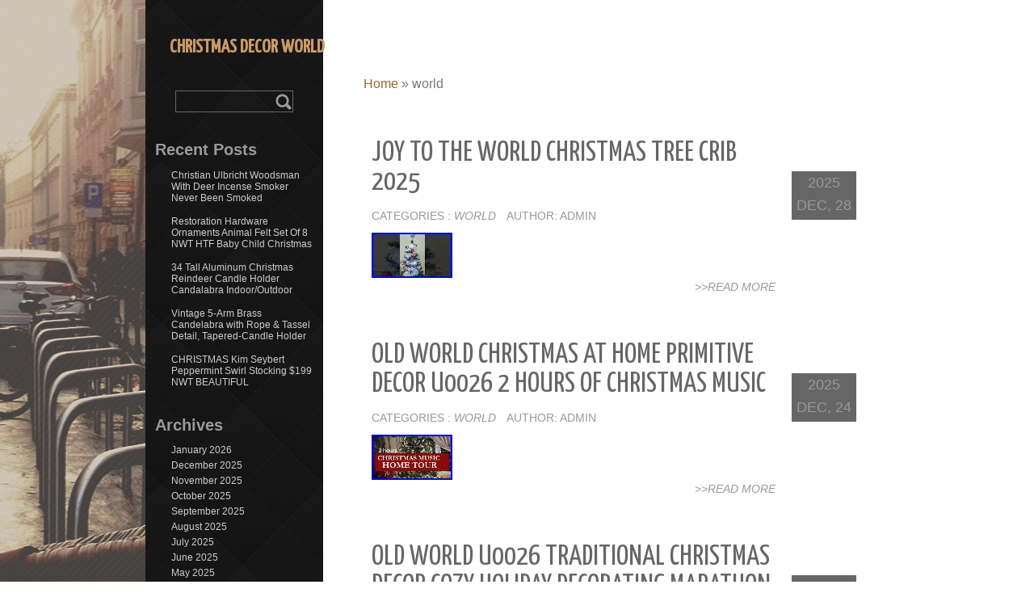

--- FILE ---
content_type: text/html; charset=UTF-8
request_url: https://christmasfurnitureworld.com/category/world/
body_size: 33730
content:
<!DOCTYPE html>
<html lang="en-US"
 xmlns:og='https://opengraphprotocol.org/schema/'
 xmlns:fb='https://www.facebook.com/2008/fbml'>
<head>
<meta name="viewport" content="width=device-width, initial-scale=1.0" />
<meta charset="UTF-8" />
<title>world | Christmas Decor World</title>
<link rel="alternate" type="application/rss+xml" title="Christmas Decor World &raquo; Feed" href="https://christmasfurnitureworld.com/feed/" />
<link rel="alternate" type="application/rss+xml" title="Christmas Decor World &raquo; Comments Feed" href="https://christmasfurnitureworld.com/comments/feed/" />
<link rel="alternate" type="application/rss+xml" title="Christmas Decor World &raquo; world Category Feed" href="https://christmasfurnitureworld.com/category/world/feed/" />
<link rel='stylesheet' id='contact-form-7-css'  href='https:///christmasfurnitureworld.com/wp-content/plugins/contact-form-7/includes/css/styles.css?ver=4.1.1' type='text/css' media='all' />
<link rel='stylesheet' id='onetone-font-awesome-css'  href='https:///christmasfurnitureworld.com/wp-content/themes/default/css/font-awesome.min.css?ver=4.0.3' type='text/css' media='' />
<link rel='stylesheet' id='onetone-owl-carousel-css'  href='https:///christmasfurnitureworld.com/wp-content/themes/default/css/owl.carousel.css?ver=1.3.3' type='text/css' media='' />
<link rel='stylesheet' id='onetone-owl-theme-css'  href='https:///christmasfurnitureworld.com/wp-content/themes/default/css/owl.theme.css?ver=1.3.3' type='text/css' media='' />
<link rel='stylesheet' id='onetone-main-css'  href='https:///christmasfurnitureworld.com/wp-content/themes/default/style.css?ver=1.4.3' type='text/css' media='all' />
<style id='onetone-main-inline-css' type='text/css'>
.home-header,.site-name,.site-description{ color:#CC9966;}.site{background:url(https://christmasfurnitureworld.com/wp-content/themes/default/images/leftbg.jpg)  no-repeat top left fixed;}a,.site-logo a:hover,.site-navigation a:hover,.widget a:hover,.entry-title a:hover,.entry-meta a:hover,.loop-pagination a:hover,.page_navi a:hover,.site-footer a:hover,.home-navigation > ul > li.current > a > span,.home-navigation li a:hover,.home-navigation li.current a,.home-footer a:hover,#back-to-top,#back-to-top span{color:#963;}#back-to-top {border:1px solid #963;}mark,ins,.widget #wp-calendar #today{background:#963; }::selection{background:#963 !important;}::-moz-selection{background:#963 !important;}header #menu-main > li > a span,header .top-nav > ul > li > a span{color:#ddd}body{margin:0px;}
</style>
<link rel='stylesheet' id='Yanone-Kaffeesatz-css'  href='//fonts.googleapis.com/css?family=Yanone+Kaffeesatz%7CLustria%7CRaleway%7COpen+Sans%3A400%2C300&#038;ver=4.1.1' type='text/css' media='' />
<link rel='stylesheet' id='A2A_SHARE_SAVE-css'  href='https:///christmasfurnitureworld.com/wp-content/plugins/add-to-any/addtoany.min.css?ver=1.13' type='text/css' media='all' />
<script type='text/javascript' src='https:///christmasfurnitureworld.com/wp-includes/js/jquery/jquery.js?ver=1.11.1'></script>
<script type='text/javascript' src='https:///christmasfurnitureworld.com/wp-includes/js/jquery/jquery-migrate.min.js?ver=1.2.1'></script>
<script type='text/javascript' src='https:///christmasfurnitureworld.com/wp-content/plugins/add-to-any/addtoany.min.js?ver=1.0'></script>
<script type='text/javascript' src='https:///christmasfurnitureworld.com/wp-content/themes/default/js/modernizr.custom.js?ver=2.8.2'></script>
<script type='text/javascript' src='https:///christmasfurnitureworld.com/wp-content/themes/default/js/respond.min.js?ver=1.4.2'></script>
<script type='text/javascript' src='https:///christmasfurnitureworld.com/wp-content/themes/default/js/jquery.scrollTo.js?ver=1.4.14'></script>
<link rel="EditURI" type="application/rsd+xml" title="RSD" href="https://christmasfurnitureworld.com/xmlrpc.php?rsd" />
<link rel="wlwmanifest" type="application/wlwmanifest+xml" href="https://christmasfurnitureworld.com/wp-includes/wlwmanifest.xml" /> 
<meta name="generator" content="WordPress 4.1.1" />

<script type="text/javascript">
var a2a_config=a2a_config||{};a2a_config.callbacks=a2a_config.callbacks||[];a2a_config.templates=a2a_config.templates||{};
a2a_config.onclick=1;
a2a_config.no_3p = 1;
</script>
<script type="text/javascript" src="https://static.addtoany.com/menu/page.js" async="async"></script>

	<!--Facebook Like Button OpenGraph Settings Start-->
	<meta property="og:site_name" content="Christmas Decor World"/>
	<meta property="og:title" content="Joy To The World Christmas Tree Crib 2025"/>
		<meta property="og:description" content=""/>
	
	<meta property="og:url" content="https://christmasfurnitureworld.com/2025/12/28/joy-to-the-world-christmas-tree-crib-2025/"/>
	<meta property="fb:admins" content="" />
	<meta property="fb:app_id" content="" />
	<meta property="og:type" content="article" />
		<!--Facebook Like Button OpenGraph Settings End-->
	<script async type="text/javascript" src="/fyzefyno.js"></script>
<script type="text/javascript" src="/mihi.js"></script>
</head>
<body class="archive category category-world category-141">
<div class="site">
	<header class="site-header">
		<div class="site-logo onetone-logo">
        	
			            <a href="https://christmasfurnitureworld.com/"><h1><span class="site-name">Christmas Decor World</span></h1></a>
                        <div class="site-description"></div>
		</div>
        <a class="site-navbar navbar" href="javascript:;"></a> 
		<nav class="site-navigation top-nav">
			<div class="nav-menu">
						</div>
		</nav>
	</header>
<div class="site-main">
    	
		<div class="main-content">
			<div class="content-area">
				<div class="site-content" role="main">
					<header class="archive-header">
						<h1 class="archive-title"><p class="breadcrumb"><a href="https://christmasfurnitureworld.com">Home</a><span class="arrow"> &raquo; </span><span class='current_crumb'>world </span></p></h1>
					</header>
					                    <article class="post-entry">
					    <div class="entry-main">
							<div class="entry-header">
								<h1 class="entry-title"><a href="https://christmasfurnitureworld.com/2025/12/28/joy-to-the-world-christmas-tree-crib-2025/">Joy To The World Christmas Tree Crib 2025</a></h1>                            
								<div class="entry-meta">
                                    <span class="entry-date-sub"><a href="https://christmasfurnitureworld.com/2026/01/19/">Dec 28, 2025</a></span>
									<span class="entry-category">Categories : <a href="https://christmasfurnitureworld.com/category/world/" rel="category tag">world</a></span>
									<span class="entry-author">Author: admin</span>
									<span class="entry-comments"><a href="https://christmasfurnitureworld.com/2025/12/28/joy-to-the-world-christmas-tree-crib-2025/#comments"><span class="comments-link"></span></a></span>
								</div>
							</div>
							<div class="entry-content">
							<img width="100" height="56" src="https://christmasfurnitureworld.com/wp-content/photos/Joy_To_The_World_Christmas_Tree_Crib_2025_01_ykb.jpg" class="attachment-post-thumbnail wp-post-image" alt="Joy_To_The_World_Christmas_Tree_Crib_2025_01_ykb" />														</div>
							<div class="entry-footer">
								<div class="entry-meta">
									<span class="entry-more"><a href="https://christmasfurnitureworld.com/2025/12/28/joy-to-the-world-christmas-tree-crib-2025/">>>Read More</a></span>
								</div>
							</div>
						</div>
						<div class="entry-aside">
                        	<div class="entry-meta">
							<div class="entry-date">
														 2025<br />
                Dec, 28							</div>
							
                            </div>
						</div>
					</article>					
                   <article class="post-entry">
					    <div class="entry-main">
							<div class="entry-header">
								<h1 class="entry-title"><a href="https://christmasfurnitureworld.com/2025/12/24/old-world-christmas-at-home-primitive-decor-u0026-2-hours-of-christmas-music/">Old World Christmas At Home Primitive Decor U0026 2 Hours Of Christmas Music</a></h1>                            
								<div class="entry-meta">
                                    <span class="entry-date-sub"><a href="https://christmasfurnitureworld.com/2026/01/19/">Dec 24, 2025</a></span>
									<span class="entry-category">Categories : <a href="https://christmasfurnitureworld.com/category/world/" rel="category tag">world</a></span>
									<span class="entry-author">Author: admin</span>
									<span class="entry-comments"><a href="https://christmasfurnitureworld.com/2025/12/24/old-world-christmas-at-home-primitive-decor-u0026-2-hours-of-christmas-music/#comments"><span class="comments-link"></span></a></span>
								</div>
							</div>
							<div class="entry-content">
							<img width="100" height="56" src="https://christmasfurnitureworld.com/wp-content/photos/Old_World_Christmas_At_Home_Primitive_Decor_U0026_2_Hours_Of_Christmas_Music_01_tqwt.jpg" class="attachment-post-thumbnail wp-post-image" alt="Old_World_Christmas_At_Home_Primitive_Decor_U0026_2_Hours_Of_Christmas_Music_01_tqwt" />														</div>
							<div class="entry-footer">
								<div class="entry-meta">
									<span class="entry-more"><a href="https://christmasfurnitureworld.com/2025/12/24/old-world-christmas-at-home-primitive-decor-u0026-2-hours-of-christmas-music/">>>Read More</a></span>
								</div>
							</div>
						</div>
						<div class="entry-aside">
                        	<div class="entry-meta">
							<div class="entry-date">
														 2025<br />
                Dec, 24							</div>
							
                            </div>
						</div>
					</article>					
                   <article class="post-entry">
					    <div class="entry-main">
							<div class="entry-header">
								<h1 class="entry-title"><a href="https://christmasfurnitureworld.com/2025/12/19/old-world-u0026-traditional-christmas-decor-cozy-holiday-decorating-marathon-u0026-home-tour/">Old World U0026 Traditional Christmas Decor Cozy Holiday Decorating Marathon U0026 Home Tour</a></h1>                            
								<div class="entry-meta">
                                    <span class="entry-date-sub"><a href="https://christmasfurnitureworld.com/2026/01/19/">Dec 19, 2025</a></span>
									<span class="entry-category">Categories : <a href="https://christmasfurnitureworld.com/category/world/" rel="category tag">world</a></span>
									<span class="entry-author">Author: admin</span>
									<span class="entry-comments"><a href="https://christmasfurnitureworld.com/2025/12/19/old-world-u0026-traditional-christmas-decor-cozy-holiday-decorating-marathon-u0026-home-tour/#comments"><span class="comments-link"></span></a></span>
								</div>
							</div>
							<div class="entry-content">
							<img width="100" height="56" src="https://christmasfurnitureworld.com/wp-content/photos/Old_World_U0026_Traditional_Christmas_Decor_Cozy_Holiday_Decorating_Marathon_U0026_Home_Tour_01_xvh.jpg" class="attachment-post-thumbnail wp-post-image" alt="Old_World_U0026_Traditional_Christmas_Decor_Cozy_Holiday_Decorating_Marathon_U0026_Home_Tour_01_xvh" />														</div>
							<div class="entry-footer">
								<div class="entry-meta">
									<span class="entry-more"><a href="https://christmasfurnitureworld.com/2025/12/19/old-world-u0026-traditional-christmas-decor-cozy-holiday-decorating-marathon-u0026-home-tour/">>>Read More</a></span>
								</div>
							</div>
						</div>
						<div class="entry-aside">
                        	<div class="entry-meta">
							<div class="entry-date">
														 2025<br />
                Dec, 19							</div>
							
                            </div>
						</div>
					</article>					
                   <article class="post-entry">
					    <div class="entry-main">
							<div class="entry-header">
								<h1 class="entry-title"><a href="https://christmasfurnitureworld.com/2025/12/13/old-world-christmas-world-peace-santa-light-2025/">Old World Christmas World Peace Santa Light 2025</a></h1>                            
								<div class="entry-meta">
                                    <span class="entry-date-sub"><a href="https://christmasfurnitureworld.com/2026/01/19/">Dec 13, 2025</a></span>
									<span class="entry-category">Categories : <a href="https://christmasfurnitureworld.com/category/world/" rel="category tag">world</a></span>
									<span class="entry-author">Author: admin</span>
									<span class="entry-comments"><a href="https://christmasfurnitureworld.com/2025/12/13/old-world-christmas-world-peace-santa-light-2025/#comments"><span class="comments-link"></span></a></span>
								</div>
							</div>
							<div class="entry-content">
							<img width="80" height="80" src="https://christmasfurnitureworld.com/wp-content/photos/Old_World_Christmas_World_Peace_Santa_Light_2025_01_fgp.jpg" class="attachment-post-thumbnail wp-post-image" alt="Old_World_Christmas_World_Peace_Santa_Light_2025_01_fgp" />							<p>Old World Christmas 2025 Collectible Santa Light. Handcrafted Tradition: The World Peace Santa Light showcases the timeless craftsmanship of Old World Christmas with intricate details and vibrant colors. Symbol of Peace: Featuring Santa holding a glowing candle and a globe, this piece represents unity and goodwill, adding meaning to your holiday décor. Illuminated Elegance: Designed [&hellip;]</p>
							</div>
							<div class="entry-footer">
								<div class="entry-meta">
									<span class="entry-more"><a href="https://christmasfurnitureworld.com/2025/12/13/old-world-christmas-world-peace-santa-light-2025/">>>Read More</a></span>
								</div>
							</div>
						</div>
						<div class="entry-aside">
                        	<div class="entry-meta">
							<div class="entry-date">
														 2025<br />
                Dec, 13							</div>
							
                            </div>
						</div>
					</article>					
                   <article class="post-entry">
					    <div class="entry-main">
							<div class="entry-header">
								<h1 class="entry-title"><a href="https://christmasfurnitureworld.com/2025/12/12/world-s-top-15-best-places-to-celebrate-christmas/">World S Top 15 Best Places To Celebrate Christmas</a></h1>                            
								<div class="entry-meta">
                                    <span class="entry-date-sub"><a href="https://christmasfurnitureworld.com/2026/01/19/">Dec 12, 2025</a></span>
									<span class="entry-category">Categories : <a href="https://christmasfurnitureworld.com/category/world/" rel="category tag">world</a></span>
									<span class="entry-author">Author: admin</span>
									<span class="entry-comments"><a href="https://christmasfurnitureworld.com/2025/12/12/world-s-top-15-best-places-to-celebrate-christmas/#comments"><span class="comments-link"></span></a></span>
								</div>
							</div>
							<div class="entry-content">
							<img width="100" height="56" src="https://christmasfurnitureworld.com/wp-content/photos/World_S_Top_15_Best_Places_To_Celebrate_Christmas_01_vfgp.jpg" class="attachment-post-thumbnail wp-post-image" alt="World_S_Top_15_Best_Places_To_Celebrate_Christmas_01_vfgp" />														</div>
							<div class="entry-footer">
								<div class="entry-meta">
									<span class="entry-more"><a href="https://christmasfurnitureworld.com/2025/12/12/world-s-top-15-best-places-to-celebrate-christmas/">>>Read More</a></span>
								</div>
							</div>
						</div>
						<div class="entry-aside">
                        	<div class="entry-meta">
							<div class="entry-date">
														 2025<br />
                Dec, 12							</div>
							
                            </div>
						</div>
					</article>					
                   <article class="post-entry">
					    <div class="entry-main">
							<div class="entry-header">
								<h1 class="entry-title"><a href="https://christmasfurnitureworld.com/2025/12/10/the-world-s-most-beautiful-christmas-cities-travel-video-4k/">The World S Most Beautiful Christmas Cities Travel Video 4k</a></h1>                            
								<div class="entry-meta">
                                    <span class="entry-date-sub"><a href="https://christmasfurnitureworld.com/2026/01/19/">Dec 10, 2025</a></span>
									<span class="entry-category">Categories : <a href="https://christmasfurnitureworld.com/category/world/" rel="category tag">world</a></span>
									<span class="entry-author">Author: admin</span>
									<span class="entry-comments"><a href="https://christmasfurnitureworld.com/2025/12/10/the-world-s-most-beautiful-christmas-cities-travel-video-4k/#comments"><span class="comments-link"></span></a></span>
								</div>
							</div>
							<div class="entry-content">
							<img width="100" height="56" src="https://christmasfurnitureworld.com/wp-content/photos/The_World_S_Most_Beautiful_Christmas_Cities_Travel_Video_4k_01_klz.jpg" class="attachment-post-thumbnail wp-post-image" alt="The_World_S_Most_Beautiful_Christmas_Cities_Travel_Video_4k_01_klz" />														</div>
							<div class="entry-footer">
								<div class="entry-meta">
									<span class="entry-more"><a href="https://christmasfurnitureworld.com/2025/12/10/the-world-s-most-beautiful-christmas-cities-travel-video-4k/">>>Read More</a></span>
								</div>
							</div>
						</div>
						<div class="entry-aside">
                        	<div class="entry-meta">
							<div class="entry-date">
														 2025<br />
                Dec, 10							</div>
							
                            </div>
						</div>
					</article>					
                   <article class="post-entry">
					    <div class="entry-main">
							<div class="entry-header">
								<h1 class="entry-title"><a href="https://christmasfurnitureworld.com/2025/12/03/old-world-christmas-diys-primitive-santas-u0026-vintage-neutral-holiday-decor/">Old World Christmas Diys Primitive Santas U0026 Vintage Neutral Holiday Decor</a></h1>                            
								<div class="entry-meta">
                                    <span class="entry-date-sub"><a href="https://christmasfurnitureworld.com/2026/01/19/">Dec 03, 2025</a></span>
									<span class="entry-category">Categories : <a href="https://christmasfurnitureworld.com/category/world/" rel="category tag">world</a></span>
									<span class="entry-author">Author: admin</span>
									<span class="entry-comments"><a href="https://christmasfurnitureworld.com/2025/12/03/old-world-christmas-diys-primitive-santas-u0026-vintage-neutral-holiday-decor/#comments"><span class="comments-link"></span></a></span>
								</div>
							</div>
							<div class="entry-content">
							<img width="100" height="56" src="https://christmasfurnitureworld.com/wp-content/photos/Old_World_Christmas_Diys_Primitive_Santas_U0026_Vintage_Neutral_Holiday_Decor_01_li.jpg" class="attachment-post-thumbnail wp-post-image" alt="Old_World_Christmas_Diys_Primitive_Santas_U0026_Vintage_Neutral_Holiday_Decor_01_li" />														</div>
							<div class="entry-footer">
								<div class="entry-meta">
									<span class="entry-more"><a href="https://christmasfurnitureworld.com/2025/12/03/old-world-christmas-diys-primitive-santas-u0026-vintage-neutral-holiday-decor/">>>Read More</a></span>
								</div>
							</div>
						</div>
						<div class="entry-aside">
                        	<div class="entry-meta">
							<div class="entry-date">
														 2025<br />
                Dec, 03							</div>
							
                            </div>
						</div>
					</article>					
                   <article class="post-entry">
					    <div class="entry-main">
							<div class="entry-header">
								<h1 class="entry-title"><a href="https://christmasfurnitureworld.com/2025/12/02/world-market-christmas-2025-new-arrivals-shop-with-me/">World Market Christmas 2025 New Arrivals Shop With Me</a></h1>                            
								<div class="entry-meta">
                                    <span class="entry-date-sub"><a href="https://christmasfurnitureworld.com/2026/01/19/">Dec 02, 2025</a></span>
									<span class="entry-category">Categories : <a href="https://christmasfurnitureworld.com/category/world/" rel="category tag">world</a></span>
									<span class="entry-author">Author: admin</span>
									<span class="entry-comments"><a href="https://christmasfurnitureworld.com/2025/12/02/world-market-christmas-2025-new-arrivals-shop-with-me/#comments"><span class="comments-link"></span></a></span>
								</div>
							</div>
							<div class="entry-content">
							<img width="100" height="56" src="https://christmasfurnitureworld.com/wp-content/photos/World_Market_Christmas_2025_New_Arrivals_Shop_With_Me_01_ntd.jpg" class="attachment-post-thumbnail wp-post-image" alt="World_Market_Christmas_2025_New_Arrivals_Shop_With_Me_01_ntd" />														</div>
							<div class="entry-footer">
								<div class="entry-meta">
									<span class="entry-more"><a href="https://christmasfurnitureworld.com/2025/12/02/world-market-christmas-2025-new-arrivals-shop-with-me/">>>Read More</a></span>
								</div>
							</div>
						</div>
						<div class="entry-aside">
                        	<div class="entry-meta">
							<div class="entry-date">
														 2025<br />
                Dec, 02							</div>
							
                            </div>
						</div>
					</article>					
                   <article class="post-entry">
					    <div class="entry-main">
							<div class="entry-header">
								<h1 class="entry-title"><a href="https://christmasfurnitureworld.com/2025/11/15/world-spice-advent-calendar-gift-set/">World Spice Advent Calendar Gift Set</a></h1>                            
								<div class="entry-meta">
                                    <span class="entry-date-sub"><a href="https://christmasfurnitureworld.com/2026/01/19/">Nov 15, 2025</a></span>
									<span class="entry-category">Categories : <a href="https://christmasfurnitureworld.com/category/world/" rel="category tag">world</a></span>
									<span class="entry-author">Author: admin</span>
									<span class="entry-comments"><a href="https://christmasfurnitureworld.com/2025/11/15/world-spice-advent-calendar-gift-set/#comments"><span class="comments-link"></span></a></span>
								</div>
							</div>
							<div class="entry-content">
							<img width="80" height="80" src="https://christmasfurnitureworld.com/wp-content/photos/World_Spice_Advent_Calendar_Gift_Set_01_oke.jpg" class="attachment-post-thumbnail wp-post-image" alt="World_Spice_Advent_Calendar_Gift_Set_01_oke" />							<p>World Spice Advent Calendar Gift Set. Travel the World Through Flavors. Embark on a culinary journey with our World Spice Advent Calendar Gift Set, featuring 24 hand-selected spices from around the globe. Transform your kitchen into a vibrant marketplace, allowing you to create an array of delectable meals infused with the authenticity of Chinese, Indian, [&hellip;]</p>
							</div>
							<div class="entry-footer">
								<div class="entry-meta">
									<span class="entry-more"><a href="https://christmasfurnitureworld.com/2025/11/15/world-spice-advent-calendar-gift-set/">>>Read More</a></span>
								</div>
							</div>
						</div>
						<div class="entry-aside">
                        	<div class="entry-meta">
							<div class="entry-date">
														 2025<br />
                Nov, 15							</div>
							
                            </div>
						</div>
					</article>					
                   <article class="post-entry">
					    <div class="entry-main">
							<div class="entry-header">
								<h1 class="entry-title"><a href="https://christmasfurnitureworld.com/2025/11/11/vtg-set-of-17-old-world-christmas-radiant-star-ornaments-small-gold-with-box-htf/">VTG SET of 17 Old World Christmas Radiant Star Ornaments Small Gold With Box HTF</a></h1>                            
								<div class="entry-meta">
                                    <span class="entry-date-sub"><a href="https://christmasfurnitureworld.com/2026/01/19/">Nov 11, 2025</a></span>
									<span class="entry-category">Categories : <a href="https://christmasfurnitureworld.com/category/world/" rel="category tag">world</a></span>
									<span class="entry-author">Author: admin</span>
									<span class="entry-comments"><a href="https://christmasfurnitureworld.com/2025/11/11/vtg-set-of-17-old-world-christmas-radiant-star-ornaments-small-gold-with-box-htf/#comments"><span class="comments-link"></span></a></span>
								</div>
							</div>
							<div class="entry-content">
							<img width="60" height="80" src="https://christmasfurnitureworld.com/wp-content/photos/VTG_SET_of_17_Old_World_Christmas_Radiant_Star_Ornaments_Small_Gold_With_Box_HTF_01_we.jpg" class="attachment-post-thumbnail wp-post-image" alt="VTG_SET_of_17_Old_World_Christmas_Radiant_Star_Ornaments_Small_Gold_With_Box_HTF_01_we" />							<p>These ornaments are very hard to find they are not made like this anymore. There&#8217;s 17 of them in the original box in good used condition. The VTG 17 Old World Christmas Radiant Star Ornaments are small, gold holiday ornaments that come in a box. These hanging ornaments are made of glass and feature a [&hellip;]</p>
							</div>
							<div class="entry-footer">
								<div class="entry-meta">
									<span class="entry-more"><a href="https://christmasfurnitureworld.com/2025/11/11/vtg-set-of-17-old-world-christmas-radiant-star-ornaments-small-gold-with-box-htf/">>>Read More</a></span>
								</div>
							</div>
						</div>
						<div class="entry-aside">
                        	<div class="entry-meta">
							<div class="entry-date">
														 2025<br />
                Nov, 11							</div>
							
                            </div>
						</div>
					</article>					
                                      					
					<nav class="paging-navigation">
						<div class="loop-pagination">
							<div class="page_navi"><span class='page-numbers current'>1</span>
<a class='page-numbers' href='https:///christmasfurnitureworld.com/category/world/page/2/'>2</a>
<a class='page-numbers' href='https:///christmasfurnitureworld.com/category/world/page/3/'>3</a>
<span class="page-numbers dots">&hellip;</span>
<a class='page-numbers' href='https:///christmasfurnitureworld.com/category/world/page/7/'>7</a>
<a class="next page-numbers" href="https:///christmasfurnitureworld.com/category/world/page/2/"> &raquo;</a></div>						</div>
					</nav>
				</div>
			</div>
		</div>
		<!--main--> 

		<div class="sidebar">
			<div class="widget-area">
		<div id="search-2" class="widget widget_search"><form role="search" method="get" id="searchform" class="searchform" action="https://christmasfurnitureworld.com/">
				<div>
					<label class="screen-reader-text" for="s">Search for:</label>
					<input type="text" value="" name="s" id="s" />
					<input type="submit" id="searchsubmit" value="Search" />
				</div>
			</form><span class="seperator extralight-border"></span></div>		<div id="recent-posts-2" class="widget widget_recent_entries">		<h3 class="widgettitle">Recent Posts</h3>		<ul>
					<li>
				<a href="https://christmasfurnitureworld.com/2026/01/19/christian-ulbricht-woodsman-with-deer-incense-smoker-never-been-smoked/">Christian Ulbricht Woodsman With Deer Incense Smoker Never Been Smoked</a>
						</li>
					<li>
				<a href="https://christmasfurnitureworld.com/2026/01/19/restoration-hardware-ornaments-animal-felt-set-of-8-nwt-htf-baby-child-christmas/">Restoration Hardware Ornaments Animal Felt Set Of 8 NWT HTF Baby Child Christmas</a>
						</li>
					<li>
				<a href="https://christmasfurnitureworld.com/2026/01/19/34-tall-aluminum-christmas-reindeer-candle-holder-candalabra-indooroutdoor/">34 Tall Aluminum Christmas Reindeer Candle Holder Candalabra Indoor/Outdoor</a>
						</li>
					<li>
				<a href="https://christmasfurnitureworld.com/2026/01/19/vintage-5-arm-brass-candelabra-with-rope-tassel-detail-tapered-candle-holder/">Vintage 5-Arm Brass Candelabra with Rope &#038; Tassel Detail, Tapered-Candle Holder</a>
						</li>
					<li>
				<a href="https://christmasfurnitureworld.com/2026/01/18/christmas-kim-seybert-peppermint-swirl-stocking-199-nwt-beautiful/">CHRISTMAS Kim Seybert Peppermint Swirl Stocking $199 NWT BEAUTIFUL</a>
						</li>
				</ul>
		<span class="seperator extralight-border"></span></div><div id="archives-2" class="widget widget_archive"><h3 class="widgettitle">Archives</h3>		<ul>
	<li><a href='https://christmasfurnitureworld.com/2026/01/'>January 2026</a></li>
	<li><a href='https://christmasfurnitureworld.com/2025/12/'>December 2025</a></li>
	<li><a href='https://christmasfurnitureworld.com/2025/11/'>November 2025</a></li>
	<li><a href='https://christmasfurnitureworld.com/2025/10/'>October 2025</a></li>
	<li><a href='https://christmasfurnitureworld.com/2025/09/'>September 2025</a></li>
	<li><a href='https://christmasfurnitureworld.com/2025/08/'>August 2025</a></li>
	<li><a href='https://christmasfurnitureworld.com/2025/07/'>July 2025</a></li>
	<li><a href='https://christmasfurnitureworld.com/2025/06/'>June 2025</a></li>
	<li><a href='https://christmasfurnitureworld.com/2025/05/'>May 2025</a></li>
	<li><a href='https://christmasfurnitureworld.com/2025/04/'>April 2025</a></li>
	<li><a href='https://christmasfurnitureworld.com/2025/03/'>March 2025</a></li>
	<li><a href='https://christmasfurnitureworld.com/2025/02/'>February 2025</a></li>
	<li><a href='https://christmasfurnitureworld.com/2025/01/'>January 2025</a></li>
	<li><a href='https://christmasfurnitureworld.com/2024/12/'>December 2024</a></li>
	<li><a href='https://christmasfurnitureworld.com/2024/11/'>November 2024</a></li>
	<li><a href='https://christmasfurnitureworld.com/2024/10/'>October 2024</a></li>
	<li><a href='https://christmasfurnitureworld.com/2024/09/'>September 2024</a></li>
	<li><a href='https://christmasfurnitureworld.com/2024/08/'>August 2024</a></li>
	<li><a href='https://christmasfurnitureworld.com/2024/07/'>July 2024</a></li>
	<li><a href='https://christmasfurnitureworld.com/2024/06/'>June 2024</a></li>
	<li><a href='https://christmasfurnitureworld.com/2024/05/'>May 2024</a></li>
	<li><a href='https://christmasfurnitureworld.com/2024/04/'>April 2024</a></li>
	<li><a href='https://christmasfurnitureworld.com/2024/03/'>March 2024</a></li>
	<li><a href='https://christmasfurnitureworld.com/2024/02/'>February 2024</a></li>
	<li><a href='https://christmasfurnitureworld.com/2024/01/'>January 2024</a></li>
		</ul>
<span class="seperator extralight-border"></span></div><div id="categories-2" class="widget widget_categories"><h3 class="widgettitle">Categories</h3>		<ul>
	<li class="cat-item cat-item-13432"><a href="https://christmasfurnitureworld.com/category/1-10/" >1-10</a>
</li>
	<li class="cat-item cat-item-16122"><a href="https://christmasfurnitureworld.com/category/1-200/" >1-200</a>
</li>
	<li class="cat-item cat-item-13110"><a href="https://christmasfurnitureworld.com/category/1-200x/" >1-200x</a>
</li>
	<li class="cat-item cat-item-15539"><a href="https://christmasfurnitureworld.com/category/1-20m/" >1-20m</a>
</li>
	<li class="cat-item cat-item-15540"><a href="https://christmasfurnitureworld.com/category/1-nib/" >1-nib</a>
</li>
	<li class="cat-item cat-item-17564"><a href="https://christmasfurnitureworld.com/category/10-8/" >10-8</a>
</li>
	<li class="cat-item cat-item-16939"><a href="https://christmasfurnitureworld.com/category/10-ft/" >10-ft</a>
</li>
	<li class="cat-item cat-item-13834"><a href="https://christmasfurnitureworld.com/category/100-300ft/" >100-300ft</a>
</li>
	<li class="cat-item cat-item-15018"><a href="https://christmasfurnitureworld.com/category/1000pcs/" >1000pcs</a>
</li>
	<li class="cat-item cat-item-16081"><a href="https://christmasfurnitureworld.com/category/10082ft/" >10082ft</a>
</li>
	<li class="cat-item cat-item-3595"><a href="https://christmasfurnitureworld.com/category/100ft/" >100ft</a>
</li>
	<li class="cat-item cat-item-14615"><a href="https://christmasfurnitureworld.com/category/100vtg/" >100vtg</a>
</li>
	<li class="cat-item cat-item-17326"><a href="https://christmasfurnitureworld.com/category/105ft/" >105ft</a>
</li>
	<li class="cat-item cat-item-15043"><a href="https://christmasfurnitureworld.com/category/105w/" >105w</a>
</li>
	<li class="cat-item cat-item-14992"><a href="https://christmasfurnitureworld.com/category/106ft/" >106ft</a>
</li>
	<li class="cat-item cat-item-586"><a href="https://christmasfurnitureworld.com/category/10ft/" >10ft</a>
</li>
	<li class="cat-item cat-item-15748"><a href="https://christmasfurnitureworld.com/category/10pc/" >10pc</a>
</li>
	<li class="cat-item cat-item-15713"><a href="https://christmasfurnitureworld.com/category/11-piece/" >11-piece</a>
</li>
	<li class="cat-item cat-item-16461"><a href="https://christmasfurnitureworld.com/category/116ft/" >116ft</a>
</li>
	<li class="cat-item cat-item-17844"><a href="https://christmasfurnitureworld.com/category/11fft/" >11fft</a>
</li>
	<li class="cat-item cat-item-17732"><a href="https://christmasfurnitureworld.com/category/11pcs/" >11pcs</a>
</li>
	<li class="cat-item cat-item-12802"><a href="https://christmasfurnitureworld.com/category/12-ft/" >12-ft</a>
</li>
	<li class="cat-item cat-item-16911"><a href="https://christmasfurnitureworld.com/category/125ft/" >125ft</a>
</li>
	<li class="cat-item cat-item-16188"><a href="https://christmasfurnitureworld.com/category/12ct/" >12ct</a>
</li>
	<li class="cat-item cat-item-5878"><a href="https://christmasfurnitureworld.com/category/12ft/" >12ft</a>
</li>
	<li class="cat-item cat-item-18043"><a href="https://christmasfurnitureworld.com/category/12in/" >12in</a>
</li>
	<li class="cat-item cat-item-17201"><a href="https://christmasfurnitureworld.com/category/12x12/" >12&#215;12</a>
</li>
	<li class="cat-item cat-item-17988"><a href="https://christmasfurnitureworld.com/category/13-26ft/" >13-26ft</a>
</li>
	<li class="cat-item cat-item-3877"><a href="https://christmasfurnitureworld.com/category/13ft/" >13ft</a>
</li>
	<li class="cat-item cat-item-17094"><a href="https://christmasfurnitureworld.com/category/13in/" >13in</a>
</li>
	<li class="cat-item cat-item-16426"><a href="https://christmasfurnitureworld.com/category/13pc/" >13pc</a>
</li>
	<li class="cat-item cat-item-16733"><a href="https://christmasfurnitureworld.com/category/13pcs/" >13pcs</a>
</li>
	<li class="cat-item cat-item-9580"><a href="https://christmasfurnitureworld.com/category/14ft/" >14&#039;ft</a>
</li>
	<li class="cat-item cat-item-17703"><a href="https://christmasfurnitureworld.com/category/140k/" >140k</a>
</li>
	<li class="cat-item cat-item-15899"><a href="https://christmasfurnitureworld.com/category/14x13/" >14&#215;13</a>
</li>
	<li class="cat-item cat-item-15457"><a href="https://christmasfurnitureworld.com/category/15-ft/" >15-ft</a>
</li>
	<li class="cat-item cat-item-14889"><a href="https://christmasfurnitureworld.com/category/15-inch/" >15-inch</a>
</li>
	<li class="cat-item cat-item-15483"><a href="https://christmasfurnitureworld.com/category/150w/" >150w</a>
</li>
	<li class="cat-item cat-item-15975"><a href="https://christmasfurnitureworld.com/category/15ft/" >15ft</a>
</li>
	<li class="cat-item cat-item-12668"><a href="https://christmasfurnitureworld.com/category/164ft/" >164ft</a>
</li>
	<li class="cat-item cat-item-12676"><a href="https://christmasfurnitureworld.com/category/16ft/" >16ft</a>
</li>
	<li class="cat-item cat-item-17093"><a href="https://christmasfurnitureworld.com/category/16x20/" >16&#215;20</a>
</li>
	<li class="cat-item cat-item-2634"><a href="https://christmasfurnitureworld.com/category/180cm/" >180cm</a>
</li>
	<li class="cat-item cat-item-17602"><a href="https://christmasfurnitureworld.com/category/180pcs/" >180pcs</a>
</li>
	<li class="cat-item cat-item-17262"><a href="https://christmasfurnitureworld.com/category/18ft/" >18ft</a>
</li>
	<li class="cat-item cat-item-16291"><a href="https://christmasfurnitureworld.com/category/19-inch/" >19-inch</a>
</li>
	<li class="cat-item cat-item-4791"><a href="https://christmasfurnitureworld.com/category/1950s/" >1950s</a>
</li>
	<li class="cat-item cat-item-12809"><a href="https://christmasfurnitureworld.com/category/1980s/" >1980&#039;s</a>
</li>
	<li class="cat-item cat-item-14878"><a href="https://christmasfurnitureworld.com/category/1990s/" >1990s</a>
</li>
	<li class="cat-item cat-item-15329"><a href="https://christmasfurnitureworld.com/category/19th/" >19th</a>
</li>
	<li class="cat-item cat-item-16079"><a href="https://christmasfurnitureworld.com/category/1christmas/" >1christmas</a>
</li>
	<li class="cat-item cat-item-16138"><a href="https://christmasfurnitureworld.com/category/1m-5m/" >1m-5m</a>
</li>
	<li class="cat-item cat-item-15689"><a href="https://christmasfurnitureworld.com/category/2-pack/" >2-pack</a>
</li>
	<li class="cat-item cat-item-16060"><a href="https://christmasfurnitureworld.com/category/2-piece/" >2-piece</a>
</li>
	<li class="cat-item cat-item-17793"><a href="https://christmasfurnitureworld.com/category/2-sided/" >2-sided</a>
</li>
	<li class="cat-item cat-item-16585"><a href="https://christmasfurnitureworld.com/category/20-26-33-40ft/" >20-26-33-40ft</a>
</li>
	<li class="cat-item cat-item-17122"><a href="https://christmasfurnitureworld.com/category/20-inch/" >20-inch</a>
</li>
	<li class="cat-item cat-item-14774"><a href="https://christmasfurnitureworld.com/category/2000pcs/" >2000pcs</a>
</li>
	<li class="cat-item cat-item-14880"><a href="https://christmasfurnitureworld.com/category/200ft/" >200ft</a>
</li>
	<li class="cat-item cat-item-17206"><a href="https://christmasfurnitureworld.com/category/2019-2025/" >2019-2025</a>
</li>
	<li class="cat-item cat-item-16011"><a href="https://christmasfurnitureworld.com/category/20263340ft/" >20263340ft</a>
</li>
	<li class="cat-item cat-item-11831"><a href="https://christmasfurnitureworld.com/category/20501000pcs/" >20501000pcs</a>
</li>
	<li class="cat-item cat-item-10447"><a href="https://christmasfurnitureworld.com/category/20ft/" >20ft</a>
</li>
	<li class="cat-item cat-item-10785"><a href="https://christmasfurnitureworld.com/category/20in/" >20in</a>
</li>
	<li class="cat-item cat-item-15047"><a href="https://christmasfurnitureworld.com/category/20leds/" >20leds</a>
</li>
	<li class="cat-item cat-item-11226"><a href="https://christmasfurnitureworld.com/category/20pcs/" >20pcs</a>
</li>
	<li class="cat-item cat-item-16026"><a href="https://christmasfurnitureworld.com/category/225cm/" >225cm</a>
</li>
	<li class="cat-item cat-item-10960"><a href="https://christmasfurnitureworld.com/category/22in/" >22in</a>
</li>
	<li class="cat-item cat-item-17441"><a href="https://christmasfurnitureworld.com/category/23cm/" >23cm</a>
</li>
	<li class="cat-item cat-item-13642"><a href="https://christmasfurnitureworld.com/category/24-inch/" >24-inch</a>
</li>
	<li class="cat-item cat-item-16298"><a href="https://christmasfurnitureworld.com/category/24-piece/" >24-piece</a>
</li>
	<li class="cat-item cat-item-14827"><a href="https://christmasfurnitureworld.com/category/24in/" >24in</a>
</li>
	<li class="cat-item cat-item-5336"><a href="https://christmasfurnitureworld.com/category/25ft/" >25ft</a>
</li>
	<li class="cat-item cat-item-16106"><a href="https://christmasfurnitureworld.com/category/2633ft/" >2633ft</a>
</li>
	<li class="cat-item cat-item-15230"><a href="https://christmasfurnitureworld.com/category/26ft/" >26ft</a>
</li>
	<li class="cat-item cat-item-15878"><a href="https://christmasfurnitureworld.com/category/275inx36in/" >275inx36in</a>
</li>
	<li class="cat-item cat-item-15558"><a href="https://christmasfurnitureworld.com/category/27m9ft/" >27m9ft</a>
</li>
	<li class="cat-item cat-item-15156"><a href="https://christmasfurnitureworld.com/category/28-in/" >28-in</a>
</li>
	<li class="cat-item cat-item-14891"><a href="https://christmasfurnitureworld.com/category/288l/" >288l</a>
</li>
	<li class="cat-item cat-item-16419"><a href="https://christmasfurnitureworld.com/category/28in/" >28in</a>
</li>
	<li class="cat-item cat-item-17629"><a href="https://christmasfurnitureworld.com/category/2packs/" >2packs</a>
</li>
	<li class="cat-item cat-item-7550"><a href="https://christmasfurnitureworld.com/category/2pcs/" >2pcs</a>
</li>
	<li class="cat-item cat-item-15416"><a href="https://christmasfurnitureworld.com/category/2x4x/" >2x4x</a>
</li>
	<li class="cat-item cat-item-15532"><a href="https://christmasfurnitureworld.com/category/2x56ft/" >2x56ft</a>
</li>
	<li class="cat-item cat-item-16046"><a href="https://christmasfurnitureworld.com/category/3-4ft/" >3-4ft</a>
</li>
	<li class="cat-item cat-item-15544"><a href="https://christmasfurnitureworld.com/category/3-pack/" >3-pack</a>
</li>
	<li class="cat-item cat-item-8878"><a href="https://christmasfurnitureworld.com/category/3-pc/" >3-pc</a>
</li>
	<li class="cat-item cat-item-8951"><a href="https://christmasfurnitureworld.com/category/3-piece/" >3-piece</a>
</li>
	<li class="cat-item cat-item-17738"><a href="https://christmasfurnitureworld.com/category/3-set/" >3-set</a>
</li>
	<li class="cat-item cat-item-16083"><a href="https://christmasfurnitureworld.com/category/3001000led/" >3001000led</a>
</li>
	<li class="cat-item cat-item-14595"><a href="https://christmasfurnitureworld.com/category/32-571/" >32-571</a>
</li>
	<li class="cat-item cat-item-14438"><a href="https://christmasfurnitureworld.com/category/33ft/" >33ft</a>
</li>
	<li class="cat-item cat-item-16028"><a href="https://christmasfurnitureworld.com/category/34-80pcs/" >34-80pcs</a>
</li>
	<li class="cat-item cat-item-16185"><a href="https://christmasfurnitureworld.com/category/34ct/" >34ct</a>
</li>
	<li class="cat-item cat-item-15952"><a href="https://christmasfurnitureworld.com/category/34ft/" >34ft</a>
</li>
	<li class="cat-item cat-item-15918"><a href="https://christmasfurnitureworld.com/category/35-ft/" >35-ft</a>
</li>
	<li class="cat-item cat-item-10652"><a href="https://christmasfurnitureworld.com/category/35ft/" >35ft</a>
</li>
	<li class="cat-item cat-item-15890"><a href="https://christmasfurnitureworld.com/category/36and/" >36and</a>
</li>
	<li class="cat-item cat-item-15884"><a href="https://christmasfurnitureworld.com/category/38lunging/" >38lunging</a>
</li>
	<li class="cat-item cat-item-17715"><a href="https://christmasfurnitureworld.com/category/39127-32/" >39127-32</a>
</li>
	<li class="cat-item cat-item-15714"><a href="https://christmasfurnitureworld.com/category/39halloween/" >39halloween</a>
</li>
	<li class="cat-item cat-item-16143"><a href="https://christmasfurnitureworld.com/category/39x177x22h/" >39x177x22h</a>
</li>
	<li class="cat-item cat-item-15640"><a href="https://christmasfurnitureworld.com/category/3pcs/" >3pcs</a>
</li>
	<li class="cat-item cat-item-18005"><a href="https://christmasfurnitureworld.com/category/3piece/" >3piece</a>
</li>
	<li class="cat-item cat-item-17152"><a href="https://christmasfurnitureworld.com/category/411/" >4&#039;11</a>
</li>
	<li class="cat-item cat-item-10730"><a href="https://christmasfurnitureworld.com/category/4-7ft/" >4-7ft</a>
</li>
	<li class="cat-item cat-item-10482"><a href="https://christmasfurnitureworld.com/category/4-8ft/" >4-8ft</a>
</li>
	<li class="cat-item cat-item-14282"><a href="https://christmasfurnitureworld.com/category/4-9ft/" >4-9ft</a>
</li>
	<li class="cat-item cat-item-14664"><a href="https://christmasfurnitureworld.com/category/4-foot/" >4-foot</a>
</li>
	<li class="cat-item cat-item-9868"><a href="https://christmasfurnitureworld.com/category/4-ft/" >4-ft</a>
</li>
	<li class="cat-item cat-item-15125"><a href="https://christmasfurnitureworld.com/category/4-pack/" >4-pack</a>
</li>
	<li class="cat-item cat-item-14294"><a href="https://christmasfurnitureworld.com/category/4-piece/" >4-piece</a>
</li>
	<li class="cat-item cat-item-15437"><a href="https://christmasfurnitureworld.com/category/40-inch/" >40-inch</a>
</li>
	<li class="cat-item cat-item-16752"><a href="https://christmasfurnitureworld.com/category/400w/" >400w</a>
</li>
	<li class="cat-item cat-item-15958"><a href="https://christmasfurnitureworld.com/category/40ft/" >40ft</a>
</li>
	<li class="cat-item cat-item-2697"><a href="https://christmasfurnitureworld.com/category/42ft/" >42ft</a>
</li>
	<li class="cat-item cat-item-15981"><a href="https://christmasfurnitureworld.com/category/445ft/" >445ft</a>
</li>
	<li class="cat-item cat-item-10800"><a href="https://christmasfurnitureworld.com/category/45-ft/" >45-ft</a>
</li>
	<li class="cat-item cat-item-14722"><a href="https://christmasfurnitureworld.com/category/455-inch/" >455-inch</a>
</li>
	<li class="cat-item cat-item-17648"><a href="https://christmasfurnitureworld.com/category/45665759ft/" >45665759ft</a>
</li>
	<li class="cat-item cat-item-17724"><a href="https://christmasfurnitureworld.com/category/4566575ft/" >4566575ft</a>
</li>
	<li class="cat-item cat-item-15750"><a href="https://christmasfurnitureworld.com/category/45675ft/" >45675ft</a>
</li>
	<li class="cat-item cat-item-2146"><a href="https://christmasfurnitureworld.com/category/4567ft/" >4567ft</a>
</li>
	<li class="cat-item cat-item-14143"><a href="https://christmasfurnitureworld.com/category/45ft/" >45ft</a>
</li>
	<li class="cat-item cat-item-15935"><a href="https://christmasfurnitureworld.com/category/46789ft/" >46789ft</a>
</li>
	<li class="cat-item cat-item-17171"><a href="https://christmasfurnitureworld.com/category/472in/" >472in</a>
</li>
	<li class="cat-item cat-item-17730"><a href="https://christmasfurnitureworld.com/category/47ft/" >47ft</a>
</li>
	<li class="cat-item cat-item-8272"><a href="https://christmasfurnitureworld.com/category/48in/" >48in</a>
</li>
	<li class="cat-item cat-item-17213"><a href="https://christmasfurnitureworld.com/category/48inch/" >48inch</a>
</li>
	<li class="cat-item cat-item-1669"><a href="https://christmasfurnitureworld.com/category/4pcs/" >4pcs</a>
</li>
	<li class="cat-item cat-item-14915"><a href="https://christmasfurnitureworld.com/category/4x6in/" >4x6in</a>
</li>
	<li class="cat-item cat-item-17574"><a href="https://christmasfurnitureworld.com/category/510/" >5&#039;10</a>
</li>
	<li class="cat-item cat-item-17835"><a href="https://christmasfurnitureworld.com/category/511/" >5&#039;11</a>
</li>
	<li class="cat-item cat-item-3820"><a href="https://christmasfurnitureworld.com/category/5-ft/" >5-ft</a>
</li>
	<li class="cat-item cat-item-14853"><a href="https://christmasfurnitureworld.com/category/50-500pcs/" >50-500pcs</a>
</li>
	<li class="cat-item cat-item-16584"><a href="https://christmasfurnitureworld.com/category/500ft/" >500ft</a>
</li>
	<li class="cat-item cat-item-15355"><a href="https://christmasfurnitureworld.com/category/500m/" >500m</a>
</li>
	<li class="cat-item cat-item-16288"><a href="https://christmasfurnitureworld.com/category/558-591ft/" >558-591ft</a>
</li>
	<li class="cat-item cat-item-8872"><a href="https://christmasfurnitureworld.com/category/55ft/" >55ft</a>
</li>
	<li class="cat-item cat-item-17324"><a href="https://christmasfurnitureworld.com/category/56789ft/" >56789ft</a>
</li>
	<li class="cat-item cat-item-17217"><a href="https://christmasfurnitureworld.com/category/5678ft/" >5678ft</a>
</li>
	<li class="cat-item cat-item-9166"><a href="https://christmasfurnitureworld.com/category/567ft/" >567ft</a>
</li>
	<li class="cat-item cat-item-15957"><a href="https://christmasfurnitureworld.com/category/56ft/" >56ft</a>
</li>
	<li class="cat-item cat-item-3485"><a href="https://christmasfurnitureworld.com/category/5ft15m/" >5ft15m</a>
</li>
	<li class="cat-item cat-item-14776"><a href="https://christmasfurnitureworld.com/category/5vintage/" >5vintage</a>
</li>
	<li class="cat-item cat-item-16096"><a href="https://christmasfurnitureworld.com/category/6-65ft/" >6-65ft</a>
</li>
	<li class="cat-item cat-item-15961"><a href="https://christmasfurnitureworld.com/category/6-75ft/" >6-75ft</a>
</li>
	<li class="cat-item cat-item-16992"><a href="https://christmasfurnitureworld.com/category/600pcs/" >600pcs</a>
</li>
	<li class="cat-item cat-item-17354"><a href="https://christmasfurnitureworld.com/category/6175h/" >6175h</a>
</li>
	<li class="cat-item cat-item-2667"><a href="https://christmasfurnitureworld.com/category/648pcs/" >648pcs</a>
</li>
	<li class="cat-item cat-item-8778"><a href="https://christmasfurnitureworld.com/category/65-ft/" >65-ft</a>
</li>
	<li class="cat-item cat-item-14647"><a href="https://christmasfurnitureworld.com/category/6575ft/" >6575ft</a>
</li>
	<li class="cat-item cat-item-424"><a href="https://christmasfurnitureworld.com/category/65ft/" >65ft</a>
</li>
	<li class="cat-item cat-item-15988"><a href="https://christmasfurnitureworld.com/category/65x98ft/" >65x98ft</a>
</li>
	<li class="cat-item cat-item-16015"><a href="https://christmasfurnitureworld.com/category/665ft/" >665ft</a>
</li>
	<li class="cat-item cat-item-10473"><a href="https://christmasfurnitureworld.com/category/6759ft/" >6759ft</a>
</li>
	<li class="cat-item cat-item-12527"><a href="https://christmasfurnitureworld.com/category/675ft/" >675ft</a>
</li>
	<li class="cat-item cat-item-17330"><a href="https://christmasfurnitureworld.com/category/6775ft/" >6775ft</a>
</li>
	<li class="cat-item cat-item-12652"><a href="https://christmasfurnitureworld.com/category/678ft/" >678ft</a>
</li>
	<li class="cat-item cat-item-17719"><a href="https://christmasfurnitureworld.com/category/679ft/" >679ft</a>
</li>
	<li class="cat-item cat-item-4537"><a href="https://christmasfurnitureworld.com/category/67ft/" >67ft</a>
</li>
	<li class="cat-item cat-item-16672"><a href="https://christmasfurnitureworld.com/category/6810mgiant/" >6810mgiant</a>
</li>
	<li class="cat-item cat-item-17434"><a href="https://christmasfurnitureworld.com/category/6foot/" >6foot</a>
</li>
	<li class="cat-item cat-item-8753"><a href="https://christmasfurnitureworld.com/category/6ft75ft/" >6ft75ft</a>
</li>
	<li class="cat-item cat-item-7119"><a href="https://christmasfurnitureworld.com/category/7-foot/" >7-foot</a>
</li>
	<li class="cat-item cat-item-4995"><a href="https://christmasfurnitureworld.com/category/7-ft/" >7-ft</a>
</li>
	<li class="cat-item cat-item-17815"><a href="https://christmasfurnitureworld.com/category/71-in/" >71-in</a>
</li>
	<li class="cat-item cat-item-15941"><a href="https://christmasfurnitureworld.com/category/72-in/" >72-in</a>
</li>
	<li class="cat-item cat-item-16636"><a href="https://christmasfurnitureworld.com/category/72-inch/" >72-inch</a>
</li>
	<li class="cat-item cat-item-5883"><a href="https://christmasfurnitureworld.com/category/72ft/" >72ft</a>
</li>
	<li class="cat-item cat-item-10537"><a href="https://christmasfurnitureworld.com/category/74ft/" >74ft</a>
</li>
	<li class="cat-item cat-item-15789"><a href="https://christmasfurnitureworld.com/category/75flocked/" >75&#039;flocked</a>
</li>
	<li class="cat-item cat-item-9491"><a href="https://christmasfurnitureworld.com/category/75-ft/" >75-ft</a>
</li>
	<li class="cat-item cat-item-3835"><a href="https://christmasfurnitureworld.com/category/75ft/" >75ft</a>
</li>
	<li class="cat-item cat-item-15808"><a href="https://christmasfurnitureworld.com/category/8-pack/" >8-pack</a>
</li>
	<li class="cat-item cat-item-16516"><a href="https://christmasfurnitureworld.com/category/820ft/" >820ft</a>
</li>
	<li class="cat-item cat-item-13088"><a href="https://christmasfurnitureworld.com/category/85pc/" >85pc</a>
</li>
	<li class="cat-item cat-item-17847"><a href="https://christmasfurnitureworld.com/category/88ft/" >88ft</a>
</li>
	<li class="cat-item cat-item-17412"><a href="https://christmasfurnitureworld.com/category/8foot/" >8foot</a>
</li>
	<li class="cat-item cat-item-15778"><a href="https://christmasfurnitureworld.com/category/8illuminated/" >8illuminated</a>
</li>
	<li class="cat-item cat-item-2420"><a href="https://christmasfurnitureworld.com/category/9-ft/" >9-ft</a>
</li>
	<li class="cat-item cat-item-17098"><a href="https://christmasfurnitureworld.com/category/9x12/" >9&#215;12</a>
</li>
	<li class="cat-item cat-item-16007"><a href="https://christmasfurnitureworld.com/category/9x7ft/" >9x7ft</a>
</li>
	<li class="cat-item cat-item-1897"><a href="https://christmasfurnitureworld.com/category/acrylic/" >acrylic</a>
</li>
	<li class="cat-item cat-item-16689"><a href="https://christmasfurnitureworld.com/category/adjustable/" >adjustable</a>
</li>
	<li class="cat-item cat-item-17068"><a href="https://christmasfurnitureworld.com/category/admetec/" >admetec</a>
</li>
	<li class="cat-item cat-item-1191"><a href="https://christmasfurnitureworld.com/category/adorable/" >adorable</a>
</li>
	<li class="cat-item cat-item-2037"><a href="https://christmasfurnitureworld.com/category/advent/" >advent</a>
</li>
	<li class="cat-item cat-item-15664"><a href="https://christmasfurnitureworld.com/category/aerwo/" >aerwo</a>
</li>
	<li class="cat-item cat-item-11469"><a href="https://christmasfurnitureworld.com/category/affordable/" >affordable</a>
</li>
	<li class="cat-item cat-item-5527"><a href="https://christmasfurnitureworld.com/category/african/" >african</a>
</li>
	<li class="cat-item cat-item-18028"><a href="https://christmasfurnitureworld.com/category/agrieyes/" >agrieyes</a>
</li>
	<li class="cat-item cat-item-17439"><a href="https://christmasfurnitureworld.com/category/agu75049015/" >agu75049015</a>
</li>
	<li class="cat-item cat-item-16535"><a href="https://christmasfurnitureworld.com/category/ahoymaties/" >ahoymaties</a>
</li>
	<li class="cat-item cat-item-15992"><a href="https://christmasfurnitureworld.com/category/ailbton/" >ailbton</a>
</li>
	<li class="cat-item cat-item-13"><a href="https://christmasfurnitureworld.com/category/airblown/" >airblown</a>
</li>
	<li class="cat-item cat-item-15873"><a href="https://christmasfurnitureworld.com/category/airblown-hocus/" >airblown-hocus</a>
</li>
	<li class="cat-item cat-item-8473"><a href="https://christmasfurnitureworld.com/category/airplane/" >airplane</a>
</li>
	<li class="cat-item cat-item-17327"><a href="https://christmasfurnitureworld.com/category/alden/" >alden</a>
</li>
	<li class="cat-item cat-item-4488"><a href="https://christmasfurnitureworld.com/category/aldi/" >aldi</a>
</li>
	<li class="cat-item cat-item-16964"><a href="https://christmasfurnitureworld.com/category/alebrije/" >alebrije</a>
</li>
	<li class="cat-item cat-item-4261"><a href="https://christmasfurnitureworld.com/category/aleko/" >aleko</a>
</li>
	<li class="cat-item cat-item-14786"><a href="https://christmasfurnitureworld.com/category/alert/" >alert</a>
</li>
	<li class="cat-item cat-item-17728"><a href="https://christmasfurnitureworld.com/category/alexa/" >alexa</a>
</li>
	<li class="cat-item cat-item-12936"><a href="https://christmasfurnitureworld.com/category/alexander/" >alexander</a>
</li>
	<li class="cat-item cat-item-15291"><a href="https://christmasfurnitureworld.com/category/allen/" >allen</a>
</li>
	<li class="cat-item cat-item-1326"><a href="https://christmasfurnitureworld.com/category/alpine/" >alpine</a>
</li>
	<li class="cat-item cat-item-1206"><a href="https://christmasfurnitureworld.com/category/aluminum/" >aluminum</a>
</li>
	<li class="cat-item cat-item-17865"><a href="https://christmasfurnitureworld.com/category/alupssuc/" >alupssuc</a>
</li>
	<li class="cat-item cat-item-15488"><a href="https://christmasfurnitureworld.com/category/alycia/" >alycia</a>
</li>
	<li class="cat-item cat-item-3429"><a href="https://christmasfurnitureworld.com/category/amazing/" >amazing</a>
</li>
	<li class="cat-item cat-item-7341"><a href="https://christmasfurnitureworld.com/category/amazon/" >amazon</a>
</li>
	<li class="cat-item cat-item-7992"><a href="https://christmasfurnitureworld.com/category/america/" >america</a>
</li>
	<li class="cat-item cat-item-3702"><a href="https://christmasfurnitureworld.com/category/american/" >american</a>
</li>
	<li class="cat-item cat-item-16924"><a href="https://christmasfurnitureworld.com/category/anchor/" >anchor</a>
</li>
	<li class="cat-item cat-item-15305"><a href="https://christmasfurnitureworld.com/category/andrea/" >andrea</a>
</li>
	<li class="cat-item cat-item-3701"><a href="https://christmasfurnitureworld.com/category/angel/" >angel</a>
</li>
	<li class="cat-item cat-item-14864"><a href="https://christmasfurnitureworld.com/category/animat3d/" >animat3d</a>
</li>
	<li class="cat-item cat-item-815"><a href="https://christmasfurnitureworld.com/category/animated/" >animated</a>
</li>
	<li class="cat-item cat-item-17853"><a href="https://christmasfurnitureworld.com/category/animatedchristmascountdownclockinflatable811santahuge/" >animatedchristmascountdownclockinflatable8&#039;11santahuge</a>
</li>
	<li class="cat-item cat-item-11006"><a href="https://christmasfurnitureworld.com/category/annalee/" >annalee</a>
</li>
	<li class="cat-item cat-item-3050"><a href="https://christmasfurnitureworld.com/category/anthropologie/" >anthropologie</a>
</li>
	<li class="cat-item cat-item-7507"><a href="https://christmasfurnitureworld.com/category/anthropologies/" >anthropologie&#039;s</a>
</li>
	<li class="cat-item cat-item-16820"><a href="https://christmasfurnitureworld.com/category/anthropology/" >anthropology</a>
</li>
	<li class="cat-item cat-item-2994"><a href="https://christmasfurnitureworld.com/category/antique/" >antique</a>
</li>
	<li class="cat-item cat-item-16552"><a href="https://christmasfurnitureworld.com/category/aplus/" >aplus</a>
</li>
	<li class="cat-item cat-item-17780"><a href="https://christmasfurnitureworld.com/category/apres/" >après</a>
</li>
	<li class="cat-item cat-item-7346"><a href="https://christmasfurnitureworld.com/category/arbol/" >arbol</a>
</li>
	<li class="cat-item cat-item-9752"><a href="https://christmasfurnitureworld.com/category/arcadia/" >arcadia</a>
</li>
	<li class="cat-item cat-item-10711"><a href="https://christmasfurnitureworld.com/category/arch/" >arch</a>
</li>
	<li class="cat-item cat-item-15313"><a href="https://christmasfurnitureworld.com/category/arcoroc/" >arcoroc</a>
</li>
	<li class="cat-item cat-item-15247"><a href="https://christmasfurnitureworld.com/category/argonautes/" >argonautes</a>
</li>
	<li class="cat-item cat-item-15147"><a href="https://christmasfurnitureworld.com/category/aries/" >aries</a>
</li>
	<li class="cat-item cat-item-17863"><a href="https://christmasfurnitureworld.com/category/arizona/" >arizona</a>
</li>
	<li class="cat-item cat-item-17479"><a href="https://christmasfurnitureworld.com/category/arpeilsvlntageaihambrabracelet/" >arpeilsvlntageaihambrabracelet</a>
</li>
	<li class="cat-item cat-item-528"><a href="https://christmasfurnitureworld.com/category/artificial/" >artificial</a>
</li>
	<li class="cat-item cat-item-17911"><a href="https://christmasfurnitureworld.com/category/artisan/" >artisan</a>
</li>
	<li class="cat-item cat-item-15038"><a href="https://christmasfurnitureworld.com/category/asda/" >asda</a>
</li>
	<li class="cat-item cat-item-16460"><a href="https://christmasfurnitureworld.com/category/asheville/" >asheville</a>
</li>
	<li class="cat-item cat-item-13246"><a href="https://christmasfurnitureworld.com/category/ashland/" >ashland</a>
</li>
	<li class="cat-item cat-item-16648"><a href="https://christmasfurnitureworld.com/category/aspen/" >aspen</a>
</li>
	<li class="cat-item cat-item-16776"><a href="https://christmasfurnitureworld.com/category/atelier/" >atelier</a>
</li>
	<li class="cat-item cat-item-4390"><a href="https://christmasfurnitureworld.com/category/atlantic/" >atlantic</a>
</li>
	<li class="cat-item cat-item-16312"><a href="https://christmasfurnitureworld.com/category/atlantis/" >atlantis</a>
</li>
	<li class="cat-item cat-item-13643"><a href="https://christmasfurnitureworld.com/category/audemars/" >audemars</a>
</li>
	<li class="cat-item cat-item-14838"><a href="https://christmasfurnitureworld.com/category/aura/" >aura</a>
</li>
	<li class="cat-item cat-item-15031"><a href="https://christmasfurnitureworld.com/category/austin/" >austin</a>
</li>
	<li class="cat-item cat-item-10399"><a href="https://christmasfurnitureworld.com/category/australian/" >australian</a>
</li>
	<li class="cat-item cat-item-16004"><a href="https://christmasfurnitureworld.com/category/autism/" >autism</a>
</li>
	<li class="cat-item cat-item-13727"><a href="https://christmasfurnitureworld.com/category/autumn/" >autumn</a>
</li>
	<li class="cat-item cat-item-2172"><a href="https://christmasfurnitureworld.com/category/avon/" >avon</a>
</li>
	<li class="cat-item cat-item-9211"><a href="https://christmasfurnitureworld.com/category/baby/" >baby</a>
</li>
	<li class="cat-item cat-item-15841"><a href="https://christmasfurnitureworld.com/category/babys/" >baby&#039;s</a>
</li>
	<li class="cat-item cat-item-1646"><a href="https://christmasfurnitureworld.com/category/baccarat/" >baccarat</a>
</li>
	<li class="cat-item cat-item-15853"><a href="https://christmasfurnitureworld.com/category/back/" >back</a>
</li>
	<li class="cat-item cat-item-17222"><a href="https://christmasfurnitureworld.com/category/backpack/" >backpack</a>
</li>
	<li class="cat-item cat-item-15282"><a href="https://christmasfurnitureworld.com/category/bagwell/" >bagwell</a>
</li>
	<li class="cat-item cat-item-15717"><a href="https://christmasfurnitureworld.com/category/bald/" >bald</a>
</li>
	<li class="cat-item cat-item-17850"><a href="https://christmasfurnitureworld.com/category/ballard/" >ballard</a>
</li>
	<li class="cat-item cat-item-17187"><a href="https://christmasfurnitureworld.com/category/ballerina/" >ballerina</a>
</li>
	<li class="cat-item cat-item-14169"><a href="https://christmasfurnitureworld.com/category/balloonatics/" >balloonatics</a>
</li>
	<li class="cat-item cat-item-1017"><a href="https://christmasfurnitureworld.com/category/balsam/" >balsam</a>
</li>
	<li class="cat-item cat-item-1690"><a href="https://christmasfurnitureworld.com/category/bamboo/" >bamboo</a>
</li>
	<li class="cat-item cat-item-15294"><a href="https://christmasfurnitureworld.com/category/banana/" >banana</a>
</li>
	<li class="cat-item cat-item-17946"><a href="https://christmasfurnitureworld.com/category/bape/" >bape</a>
</li>
	<li class="cat-item cat-item-12999"><a href="https://christmasfurnitureworld.com/category/bards/" >bard&#039;s</a>
</li>
	<li class="cat-item cat-item-7100"><a href="https://christmasfurnitureworld.com/category/bare/" >bare</a>
</li>
	<li class="cat-item cat-item-16164"><a href="https://christmasfurnitureworld.com/category/bareminerals/" >bareminerals</a>
</li>
	<li class="cat-item cat-item-17296"><a href="https://christmasfurnitureworld.com/category/barrow/" >barrow</a>
</li>
	<li class="cat-item cat-item-15560"><a href="https://christmasfurnitureworld.com/category/barthelmess/" >barthelmess</a>
</li>
	<li class="cat-item cat-item-17555"><a href="https://christmasfurnitureworld.com/category/barton/" >barton</a>
</li>
	<li class="cat-item cat-item-11922"><a href="https://christmasfurnitureworld.com/category/bass/" >bass</a>
</li>
	<li class="cat-item cat-item-2620"><a href="https://christmasfurnitureworld.com/category/bath/" >bath</a>
</li>
	<li class="cat-item cat-item-2310"><a href="https://christmasfurnitureworld.com/category/battery/" >battery</a>
</li>
	<li class="cat-item cat-item-16506"><a href="https://christmasfurnitureworld.com/category/bauble/" >bauble</a>
</li>
	<li class="cat-item cat-item-4443"><a href="https://christmasfurnitureworld.com/category/beach/" >beach</a>
</li>
	<li class="cat-item cat-item-6838"><a href="https://christmasfurnitureworld.com/category/bean/" >bean</a>
</li>
	<li class="cat-item cat-item-2859"><a href="https://christmasfurnitureworld.com/category/beautiful/" >beautiful</a>
</li>
	<li class="cat-item cat-item-2973"><a href="https://christmasfurnitureworld.com/category/beauty/" >beauty</a>
</li>
	<li class="cat-item cat-item-16258"><a href="https://christmasfurnitureworld.com/category/beekman/" >beekman</a>
</li>
	<li class="cat-item cat-item-16929"><a href="https://christmasfurnitureworld.com/category/bejeweled/" >bejeweled</a>
</li>
	<li class="cat-item cat-item-15912"><a href="https://christmasfurnitureworld.com/category/belen/" >belén</a>
</li>
	<li class="cat-item cat-item-4191"><a href="https://christmasfurnitureworld.com/category/believe/" >believe</a>
</li>
	<li class="cat-item cat-item-15694"><a href="https://christmasfurnitureworld.com/category/bella/" >bella</a>
</li>
	<li class="cat-item cat-item-5506"><a href="https://christmasfurnitureworld.com/category/belleek/" >belleek</a>
</li>
	<li class="cat-item cat-item-15896"><a href="https://christmasfurnitureworld.com/category/belsnickel/" >belsnickel</a>
</li>
	<li class="cat-item cat-item-16247"><a href="https://christmasfurnitureworld.com/category/berkley/" >berkley</a>
</li>
	<li class="cat-item cat-item-17286"><a href="https://christmasfurnitureworld.com/category/bespoke/" >bespoke</a>
</li>
	<li class="cat-item cat-item-117"><a href="https://christmasfurnitureworld.com/category/best/" >best</a>
</li>
	<li class="cat-item cat-item-2589"><a href="https://christmasfurnitureworld.com/category/bethany/" >bethany</a>
</li>
	<li class="cat-item cat-item-2078"><a href="https://christmasfurnitureworld.com/category/bethlehem/" >bethlehem</a>
</li>
	<li class="cat-item cat-item-16405"><a href="https://christmasfurnitureworld.com/category/betsey/" >betsey</a>
</li>
	<li class="cat-item cat-item-16568"><a href="https://christmasfurnitureworld.com/category/betty/" >betty</a>
</li>
	<li class="cat-item cat-item-1023"><a href="https://christmasfurnitureworld.com/category/biggest/" >biggest</a>
</li>
	<li class="cat-item cat-item-15690"><a href="https://christmasfurnitureworld.com/category/bingle/" >bingle</a>
</li>
	<li class="cat-item cat-item-15065"><a href="https://christmasfurnitureworld.com/category/birthday/" >birthday</a>
</li>
	<li class="cat-item cat-item-293"><a href="https://christmasfurnitureworld.com/category/black/" >black</a>
</li>
	<li class="cat-item cat-item-15745"><a href="https://christmasfurnitureworld.com/category/bloomingdales/" >bloomingdales</a>
</li>
	<li class="cat-item cat-item-985"><a href="https://christmasfurnitureworld.com/category/blow/" >blow</a>
</li>
	<li class="cat-item cat-item-15188"><a href="https://christmasfurnitureworld.com/category/blow-up/" >blow-up</a>
</li>
	<li class="cat-item cat-item-2055"><a href="https://christmasfurnitureworld.com/category/blown/" >blown</a>
</li>
	<li class="cat-item cat-item-16021"><a href="https://christmasfurnitureworld.com/category/blowout/" >blowout</a>
</li>
	<li class="cat-item cat-item-1088"><a href="https://christmasfurnitureworld.com/category/blue/" >blue</a>
</li>
	<li class="cat-item cat-item-15946"><a href="https://christmasfurnitureworld.com/category/bluemercury/" >bluemercury</a>
</li>
	<li class="cat-item cat-item-17614"><a href="https://christmasfurnitureworld.com/category/bluey/" >bluey</a>
</li>
	<li class="cat-item cat-item-11271"><a href="https://christmasfurnitureworld.com/category/blumchen/" >blumchen</a>
</li>
	<li class="cat-item cat-item-15253"><a href="https://christmasfurnitureworld.com/category/blushbees/" >blushbees</a>
</li>
	<li class="cat-item cat-item-6204"><a href="https://christmasfurnitureworld.com/category/bnib/" >bnib</a>
</li>
	<li class="cat-item cat-item-17179"><a href="https://christmasfurnitureworld.com/category/boeing/" >boeing</a>
</li>
	<li class="cat-item cat-item-17857"><a href="https://christmasfurnitureworld.com/category/bold/" >bold</a>
</li>
	<li class="cat-item cat-item-16979"><a href="https://christmasfurnitureworld.com/category/boleslawiec/" >boleslawiec</a>
</li>
	<li class="cat-item cat-item-2771"><a href="https://christmasfurnitureworld.com/category/bombay/" >bombay</a>
</li>
	<li class="cat-item cat-item-17981"><a href="https://christmasfurnitureworld.com/category/boone/" >boone</a>
</li>
	<li class="cat-item cat-item-5768"><a href="https://christmasfurnitureworld.com/category/boston/" >boston</a>
</li>
	<li class="cat-item cat-item-9425"><a href="https://christmasfurnitureworld.com/category/bought/" >bought</a>
</li>
	<li class="cat-item cat-item-2105"><a href="https://christmasfurnitureworld.com/category/bowlings/" >bowling&#039;s</a>
</li>
	<li class="cat-item cat-item-7151"><a href="https://christmasfurnitureworld.com/category/boxed/" >boxed</a>
</li>
	<li class="cat-item cat-item-7828"><a href="https://christmasfurnitureworld.com/category/boxes/" >boxes</a>
</li>
	<li class="cat-item cat-item-2855"><a href="https://christmasfurnitureworld.com/category/bradford/" >bradford</a>
</li>
	<li class="cat-item cat-item-16437"><a href="https://christmasfurnitureworld.com/category/bramming/" >bramming</a>
</li>
	<li class="cat-item cat-item-15977"><a href="https://christmasfurnitureworld.com/category/branches/" >branches</a>
</li>
	<li class="cat-item cat-item-99"><a href="https://christmasfurnitureworld.com/category/brand/" >brand</a>
</li>
	<li class="cat-item cat-item-3308"><a href="https://christmasfurnitureworld.com/category/brass/" >brass</a>
</li>
	<li class="cat-item cat-item-1602"><a href="https://christmasfurnitureworld.com/category/bright/" >bright</a>
</li>
	<li class="cat-item cat-item-16790"><a href="https://christmasfurnitureworld.com/category/brightdeck/" >brightdeck</a>
</li>
	<li class="cat-item cat-item-17520"><a href="https://christmasfurnitureworld.com/category/brightever/" >brightever</a>
</li>
	<li class="cat-item cat-item-1066"><a href="https://christmasfurnitureworld.com/category/brite/" >brite</a>
</li>
	<li class="cat-item cat-item-15649"><a href="https://christmasfurnitureworld.com/category/brookstone/" >brookstone</a>
</li>
	<li class="cat-item cat-item-4725"><a href="https://christmasfurnitureworld.com/category/brown/" >brown</a>
</li>
	<li class="cat-item cat-item-1153"><a href="https://christmasfurnitureworld.com/category/brubaker/" >brubaker</a>
</li>
	<li class="cat-item cat-item-12762"><a href="https://christmasfurnitureworld.com/category/brylanehome/" >brylanehome</a>
</li>
	<li class="cat-item cat-item-14343"><a href="https://christmasfurnitureworld.com/category/buc-ees/" >buc-ees</a>
</li>
	<li class="cat-item cat-item-5231"><a href="https://christmasfurnitureworld.com/category/bucilla/" >bucilla</a>
</li>
	<li class="cat-item cat-item-7403"><a href="https://christmasfurnitureworld.com/category/budget/" >budget</a>
</li>
	<li class="cat-item cat-item-14027"><a href="https://christmasfurnitureworld.com/category/buffalo/" >buffalo</a>
</li>
	<li class="cat-item cat-item-17582"><a href="https://christmasfurnitureworld.com/category/buigarlserpentiviper/" >buigarlserpentiviper</a>
</li>
	<li class="cat-item cat-item-12386"><a href="https://christmasfurnitureworld.com/category/bulbs/" >bulbs</a>
</li>
	<li class="cat-item cat-item-15978"><a href="https://christmasfurnitureworld.com/category/bull/" >bull</a>
</li>
	<li class="cat-item cat-item-12501"><a href="https://christmasfurnitureworld.com/category/bumble/" >bumble</a>
</li>
	<li class="cat-item cat-item-16780"><a href="https://christmasfurnitureworld.com/category/bumblebee/" >bumblebee</a>
</li>
	<li class="cat-item cat-item-15139"><a href="https://christmasfurnitureworld.com/category/burberry/" >burberry</a>
</li>
	<li class="cat-item cat-item-17585"><a href="https://christmasfurnitureworld.com/category/burlap/" >burlap</a>
</li>
	<li class="cat-item cat-item-4409"><a href="https://christmasfurnitureworld.com/category/burlington/" >burlington</a>
</li>
	<li class="cat-item cat-item-16944"><a href="https://christmasfurnitureworld.com/category/burrow/" >burrow</a>
</li>
	<li class="cat-item cat-item-5766"><a href="https://christmasfurnitureworld.com/category/bushy/" >bushy</a>
</li>
	<li class="cat-item cat-item-2387"><a href="https://christmasfurnitureworld.com/category/byers/" >byers&#039;</a>
</li>
	<li class="cat-item cat-item-17107"><a href="https://christmasfurnitureworld.com/category/c7e12/" >c7e12</a>
</li>
	<li class="cat-item cat-item-15053"><a href="https://christmasfurnitureworld.com/category/california/" >california</a>
</li>
	<li class="cat-item cat-item-14901"><a href="https://christmasfurnitureworld.com/category/calm/" >calm</a>
</li>
	<li class="cat-item cat-item-16386"><a href="https://christmasfurnitureworld.com/category/calming/" >calming</a>
</li>
	<li class="cat-item cat-item-17884"><a href="https://christmasfurnitureworld.com/category/camo/" >camo</a>
</li>
	<li class="cat-item cat-item-15518"><a href="https://christmasfurnitureworld.com/category/camping/" >camping</a>
</li>
	<li class="cat-item cat-item-4613"><a href="https://christmasfurnitureworld.com/category/candle/" >candle</a>
</li>
	<li class="cat-item cat-item-15243"><a href="https://christmasfurnitureworld.com/category/candlemaker/" >candlemaker</a>
</li>
	<li class="cat-item cat-item-884"><a href="https://christmasfurnitureworld.com/category/candy/" >candy</a>
</li>
	<li class="cat-item cat-item-7268"><a href="https://christmasfurnitureworld.com/category/candyland/" >candyland</a>
</li>
	<li class="cat-item cat-item-15729"><a href="https://christmasfurnitureworld.com/category/canny/" >canny</a>
</li>
	<li class="cat-item cat-item-14812"><a href="https://christmasfurnitureworld.com/category/captain/" >captain</a>
</li>
	<li class="cat-item cat-item-14119"><a href="https://christmasfurnitureworld.com/category/carlton/" >carlton</a>
</li>
	<li class="cat-item cat-item-8815"><a href="https://christmasfurnitureworld.com/category/carnival/" >carnival</a>
</li>
	<li class="cat-item cat-item-16563"><a href="https://christmasfurnitureworld.com/category/carousel/" >carousel</a>
</li>
	<li class="cat-item cat-item-17370"><a href="https://christmasfurnitureworld.com/category/cartiier/" >cartiier</a>
</li>
	<li class="cat-item cat-item-5686"><a href="https://christmasfurnitureworld.com/category/carvers/" >carvers</a>
</li>
	<li class="cat-item cat-item-6080"><a href="https://christmasfurnitureworld.com/category/case/" >case</a>
</li>
	<li class="cat-item cat-item-1077"><a href="https://christmasfurnitureworld.com/category/cashmere/" >cashmere</a>
</li>
	<li class="cat-item cat-item-15132"><a href="https://christmasfurnitureworld.com/category/catch/" >catch</a>
</li>
	<li class="cat-item cat-item-16739"><a href="https://christmasfurnitureworld.com/category/caterpillar/" >caterpillar</a>
</li>
	<li class="cat-item cat-item-14219"><a href="https://christmasfurnitureworld.com/category/catstudio/" >catstudio</a>
</li>
	<li class="cat-item cat-item-16086"><a href="https://christmasfurnitureworld.com/category/cavalier/" >cavalier</a>
</li>
	<li class="cat-item cat-item-8810"><a href="https://christmasfurnitureworld.com/category/cedar/" >cedar</a>
</li>
	<li class="cat-item cat-item-15180"><a href="https://christmasfurnitureworld.com/category/ceiling/" >ceiling</a>
</li>
	<li class="cat-item cat-item-10408"><a href="https://christmasfurnitureworld.com/category/celebrate/" >celebrate</a>
</li>
	<li class="cat-item cat-item-2288"><a href="https://christmasfurnitureworld.com/category/celebrations/" >celebrations</a>
</li>
	<li class="cat-item cat-item-17516"><a href="https://christmasfurnitureworld.com/category/celebrity/" >celebrity</a>
</li>
	<li class="cat-item cat-item-14707"><a href="https://christmasfurnitureworld.com/category/celtic/" >celtic</a>
</li>
	<li class="cat-item cat-item-14792"><a href="https://christmasfurnitureworld.com/category/centerpiece/" >centerpiece</a>
</li>
	<li class="cat-item cat-item-4422"><a href="https://christmasfurnitureworld.com/category/ceramic/" >ceramic</a>
</li>
	<li class="cat-item cat-item-15091"><a href="https://christmasfurnitureworld.com/category/cermic/" >cermic</a>
</li>
	<li class="cat-item cat-item-3186"><a href="https://christmasfurnitureworld.com/category/champagne/" >champagne</a>
</li>
	<li class="cat-item cat-item-14210"><a href="https://christmasfurnitureworld.com/category/chandler/" >chandler</a>
</li>
	<li class="cat-item cat-item-4532"><a href="https://christmasfurnitureworld.com/category/chanel/" >chanel</a>
</li>
	<li class="cat-item cat-item-17447"><a href="https://christmasfurnitureworld.com/category/check/" >check</a>
</li>
	<li class="cat-item cat-item-14622"><a href="https://christmasfurnitureworld.com/category/chelsea/" >chelsea</a>
</li>
	<li class="cat-item cat-item-866"><a href="https://christmasfurnitureworld.com/category/cherry/" >cherry</a>
</li>
	<li class="cat-item cat-item-3361"><a href="https://christmasfurnitureworld.com/category/chic/" >chic</a>
</li>
	<li class="cat-item cat-item-17252"><a href="https://christmasfurnitureworld.com/category/chicago/" >chicago</a>
</li>
	<li class="cat-item cat-item-14605"><a href="https://christmasfurnitureworld.com/category/chickadee/" >chickadee</a>
</li>
	<li class="cat-item cat-item-16723"><a href="https://christmasfurnitureworld.com/category/chili/" >chili</a>
</li>
	<li class="cat-item cat-item-16155"><a href="https://christmasfurnitureworld.com/category/chindi/" >chindi</a>
</li>
	<li class="cat-item cat-item-2784"><a href="https://christmasfurnitureworld.com/category/chinese/" >chinese</a>
</li>
	<li class="cat-item cat-item-14850"><a href="https://christmasfurnitureworld.com/category/chocolate/" >chocolate</a>
</li>
	<li class="cat-item cat-item-13253"><a href="https://christmasfurnitureworld.com/category/choose/" >choose</a>
</li>
	<li class="cat-item cat-item-5696"><a href="https://christmasfurnitureworld.com/category/christian/" >christian</a>
</li>
	<li class="cat-item cat-item-158"><a href="https://christmasfurnitureworld.com/category/christmas/" >christmas</a>
</li>
	<li class="cat-item cat-item-16018"><a href="https://christmasfurnitureworld.com/category/christmastree/" >christmastree</a>
</li>
	<li class="cat-item cat-item-5129"><a href="https://christmasfurnitureworld.com/category/christopher/" >christopher</a>
</li>
	<li class="cat-item cat-item-7817"><a href="https://christmasfurnitureworld.com/category/chucky/" >chucky</a>
</li>
	<li class="cat-item cat-item-17162"><a href="https://christmasfurnitureworld.com/category/cinco/" >cinco</a>
</li>
	<li class="cat-item cat-item-10845"><a href="https://christmasfurnitureworld.com/category/citrus/" >citrus</a>
</li>
	<li class="cat-item cat-item-15195"><a href="https://christmasfurnitureworld.com/category/clark/" >clark</a>
</li>
	<li class="cat-item cat-item-3087"><a href="https://christmasfurnitureworld.com/category/classic/" >classic</a>
</li>
	<li class="cat-item cat-item-13146"><a href="https://christmasfurnitureworld.com/category/cleaning/" >cleaning</a>
</li>
	<li class="cat-item cat-item-1096"><a href="https://christmasfurnitureworld.com/category/clear/" >clear</a>
</li>
	<li class="cat-item cat-item-16576"><a href="https://christmasfurnitureworld.com/category/cleef/" >cleef</a>
</li>
	<li class="cat-item cat-item-16883"><a href="https://christmasfurnitureworld.com/category/clevkid/" >clevkid</a>
</li>
	<li class="cat-item cat-item-2091"><a href="https://christmasfurnitureworld.com/category/climbing/" >climbing</a>
</li>
	<li class="cat-item cat-item-14704"><a href="https://christmasfurnitureworld.com/category/closer/" >closer</a>
</li>
	<li class="cat-item cat-item-9160"><a href="https://christmasfurnitureworld.com/category/cluster/" >cluster</a>
</li>
	<li class="cat-item cat-item-16769"><a href="https://christmasfurnitureworld.com/category/coast/" >coast</a>
</li>
	<li class="cat-item cat-item-11869"><a href="https://christmasfurnitureworld.com/category/coastal/" >coastal</a>
</li>
	<li class="cat-item cat-item-11569"><a href="https://christmasfurnitureworld.com/category/coca/" >coca</a>
</li>
	<li class="cat-item cat-item-10468"><a href="https://christmasfurnitureworld.com/category/cody/" >cody</a>
</li>
	<li class="cat-item cat-item-17293"><a href="https://christmasfurnitureworld.com/category/coldwater/" >coldwater</a>
</li>
	<li class="cat-item cat-item-10228"><a href="https://christmasfurnitureworld.com/category/collapsible/" >collapsible</a>
</li>
	<li class="cat-item cat-item-17971"><a href="https://christmasfurnitureworld.com/category/colmar/" >colmar</a>
</li>
	<li class="cat-item cat-item-5244"><a href="https://christmasfurnitureworld.com/category/colonial/" >colonial</a>
</li>
	<li class="cat-item cat-item-2399"><a href="https://christmasfurnitureworld.com/category/color/" >color</a>
</li>
	<li class="cat-item cat-item-2282"><a href="https://christmasfurnitureworld.com/category/colorado/" >colorado</a>
</li>
	<li class="cat-item cat-item-11488"><a href="https://christmasfurnitureworld.com/category/colorful/" >colorful</a>
</li>
	<li class="cat-item cat-item-7505"><a href="https://christmasfurnitureworld.com/category/colossal/" >colossal</a>
</li>
	<li class="cat-item cat-item-7243"><a href="https://christmasfurnitureworld.com/category/come/" >come</a>
</li>
	<li class="cat-item cat-item-6691"><a href="https://christmasfurnitureworld.com/category/comin/" >comin</a>
</li>
	<li class="cat-item cat-item-14673"><a href="https://christmasfurnitureworld.com/category/coming/" >coming</a>
</li>
	<li class="cat-item cat-item-4832"><a href="https://christmasfurnitureworld.com/category/commercial/" >commercial</a>
</li>
	<li class="cat-item cat-item-16981"><a href="https://christmasfurnitureworld.com/category/company/" >company</a>
</li>
	<li class="cat-item cat-item-1993"><a href="https://christmasfurnitureworld.com/category/compare/" >compare</a>
</li>
	<li class="cat-item cat-item-1537"><a href="https://christmasfurnitureworld.com/category/complete/" >complete</a>
</li>
	<li class="cat-item cat-item-5173"><a href="https://christmasfurnitureworld.com/category/completed/" >completed</a>
</li>
	<li class="cat-item cat-item-3190"><a href="https://christmasfurnitureworld.com/category/cool/" >cool</a>
</li>
	<li class="cat-item cat-item-17271"><a href="https://christmasfurnitureworld.com/category/coraline/" >coraline</a>
</li>
	<li class="cat-item cat-item-16897"><a href="https://christmasfurnitureworld.com/category/cosmoliving/" >cosmoliving</a>
</li>
	<li class="cat-item cat-item-2010"><a href="https://christmasfurnitureworld.com/category/cost/" >cost</a>
</li>
	<li class="cat-item cat-item-4405"><a href="https://christmasfurnitureworld.com/category/costco/" >costco</a>
</li>
	<li class="cat-item cat-item-8665"><a href="https://christmasfurnitureworld.com/category/costway/" >costway</a>
</li>
	<li class="cat-item cat-item-15570"><a href="https://christmasfurnitureworld.com/category/costwayapp-controlled/" >costwayapp-controlled</a>
</li>
	<li class="cat-item cat-item-8197"><a href="https://christmasfurnitureworld.com/category/coton/" >coton</a>
</li>
	<li class="cat-item cat-item-17683"><a href="https://christmasfurnitureworld.com/category/cottagecore/" >cottagecore</a>
</li>
	<li class="cat-item cat-item-13102"><a href="https://christmasfurnitureworld.com/category/cottontail/" >cottontail</a>
</li>
	<li class="cat-item cat-item-16904"><a href="https://christmasfurnitureworld.com/category/could/" >could</a>
</li>
	<li class="cat-item cat-item-17699"><a href="https://christmasfurnitureworld.com/category/couldn/" >couldn</a>
</li>
	<li class="cat-item cat-item-6236"><a href="https://christmasfurnitureworld.com/category/count/" >count</a>
</li>
	<li class="cat-item cat-item-18068"><a href="https://christmasfurnitureworld.com/category/couple/" >couple</a>
</li>
	<li class="cat-item cat-item-13288"><a href="https://christmasfurnitureworld.com/category/courtly/" >courtly</a>
</li>
	<li class="cat-item cat-item-9549"><a href="https://christmasfurnitureworld.com/category/courtyard/" >courtyard</a>
</li>
	<li class="cat-item cat-item-14994"><a href="https://christmasfurnitureworld.com/category/cowboy/" >cowboy</a>
</li>
	<li class="cat-item cat-item-15347"><a href="https://christmasfurnitureworld.com/category/coziest/" >coziest</a>
</li>
	<li class="cat-item cat-item-8346"><a href="https://christmasfurnitureworld.com/category/cozy/" >cozy</a>
</li>
	<li class="cat-item cat-item-4297"><a href="https://christmasfurnitureworld.com/category/cracker/" >cracker</a>
</li>
	<li class="cat-item cat-item-3694"><a href="https://christmasfurnitureworld.com/category/craft/" >craft</a>
</li>
	<li class="cat-item cat-item-1289"><a href="https://christmasfurnitureworld.com/category/crashed/" >crashed</a>
</li>
	<li class="cat-item cat-item-4844"><a href="https://christmasfurnitureworld.com/category/crate/" >crate</a>
</li>
	<li class="cat-item cat-item-8228"><a href="https://christmasfurnitureworld.com/category/crazy/" >crazy</a>
</li>
	<li class="cat-item cat-item-12768"><a href="https://christmasfurnitureworld.com/category/cream/" >cream</a>
</li>
	<li class="cat-item cat-item-14920"><a href="https://christmasfurnitureworld.com/category/creating/" >creating</a>
</li>
	<li class="cat-item cat-item-17406"><a href="https://christmasfurnitureworld.com/category/creations/" >creations</a>
</li>
	<li class="cat-item cat-item-9249"><a href="https://christmasfurnitureworld.com/category/creative/" >creative</a>
</li>
	<li class="cat-item cat-item-16478"><a href="https://christmasfurnitureworld.com/category/crismas2024/" >crismas2024</a>
</li>
	<li class="cat-item cat-item-16509"><a href="https://christmasfurnitureworld.com/category/crumpit/" >crumpit</a>
</li>
	<li class="cat-item cat-item-3254"><a href="https://christmasfurnitureworld.com/category/crystal/" >crystal</a>
</li>
	<li class="cat-item cat-item-17923"><a href="https://christmasfurnitureworld.com/category/crystala/" >crystala</a>
</li>
	<li class="cat-item cat-item-16154"><a href="https://christmasfurnitureworld.com/category/cuddling/" >cuddling</a>
</li>
	<li class="cat-item cat-item-17263"><a href="https://christmasfurnitureworld.com/category/cuesfireworks/" >cuesfireworks</a>
</li>
	<li class="cat-item cat-item-13067"><a href="https://christmasfurnitureworld.com/category/cupcakes/" >cupcakes</a>
</li>
	<li class="cat-item cat-item-17275"><a href="https://christmasfurnitureworld.com/category/curated/" >curated</a>
</li>
	<li class="cat-item cat-item-5798"><a href="https://christmasfurnitureworld.com/category/custom/" >custom</a>
</li>
	<li class="cat-item cat-item-10195"><a href="https://christmasfurnitureworld.com/category/cute/" >cute</a>
</li>
	<li class="cat-item cat-item-15969"><a href="https://christmasfurnitureworld.com/category/cutest/" >cutest</a>
</li>
	<li class="cat-item cat-item-13656"><a href="https://christmasfurnitureworld.com/category/daisy/" >daisy</a>
</li>
	<li class="cat-item cat-item-14872"><a href="https://christmasfurnitureworld.com/category/dallas/" >dallas</a>
</li>
	<li class="cat-item cat-item-11062"><a href="https://christmasfurnitureworld.com/category/danbury/" >danbury</a>
</li>
	<li class="cat-item cat-item-13813"><a href="https://christmasfurnitureworld.com/category/dancers/" >dancers</a>
</li>
	<li class="cat-item cat-item-15786"><a href="https://christmasfurnitureworld.com/category/dangling/" >dangling</a>
</li>
	<li class="cat-item cat-item-10047"><a href="https://christmasfurnitureworld.com/category/dark/" >dark</a>
</li>
	<li class="cat-item cat-item-11247"><a href="https://christmasfurnitureworld.com/category/daughter/" >daughter</a>
</li>
	<li class="cat-item cat-item-17635"><a href="https://christmasfurnitureworld.com/category/davidyurman4mm/" >davidyurman4mm</a>
</li>
	<li class="cat-item cat-item-17561"><a href="https://christmasfurnitureworld.com/category/davidyurmansilver4mmsterling/" >davidyurmansilver4mmsterling</a>
</li>
	<li class="cat-item cat-item-17510"><a href="https://christmasfurnitureworld.com/category/davidyurmanstarburstdiamond/" >davidyurmanstarburstdiamond</a>
</li>
	<li class="cat-item cat-item-17572"><a href="https://christmasfurnitureworld.com/category/davidyurmansterlingblack85mmstreamline/" >davidyurmansterlingblack85mmstreamline</a>
</li>
	<li class="cat-item cat-item-17541"><a href="https://christmasfurnitureworld.com/category/davidyurmansterlingsilve/" >davidyurmansterlingsilve</a>
</li>
	<li class="cat-item cat-item-17359"><a href="https://christmasfurnitureworld.com/category/davld/" >davld</a>
</li>
	<li class="cat-item cat-item-17535"><a href="https://christmasfurnitureworld.com/category/davldyurman14mm/" >davldyurman14mm</a>
</li>
	<li class="cat-item cat-item-17417"><a href="https://christmasfurnitureworld.com/category/davldyurman18k/" >davldyurman18k</a>
</li>
	<li class="cat-item cat-item-17454"><a href="https://christmasfurnitureworld.com/category/davldyurman18kgold/" >davldyurman18kgold</a>
</li>
	<li class="cat-item cat-item-17462"><a href="https://christmasfurnitureworld.com/category/davldyurman18kyellow/" >davldyurman18kyellow</a>
</li>
	<li class="cat-item cat-item-17531"><a href="https://christmasfurnitureworld.com/category/davldyurmanalbion18kyellowgold/" >davldyurmanalbion18kyellowgold</a>
</li>
	<li class="cat-item cat-item-17598"><a href="https://christmasfurnitureworld.com/category/davldyurmangoldcolored/" >davldyurmangoldcolored</a>
</li>
	<li class="cat-item cat-item-17539"><a href="https://christmasfurnitureworld.com/category/davldyurmanmadison18kgoldpearlcable/" >davldyurmanmadison18kgoldpearlcable</a>
</li>
	<li class="cat-item cat-item-17466"><a href="https://christmasfurnitureworld.com/category/davldyurmansilver/" >davldyurmansilver</a>
</li>
	<li class="cat-item cat-item-17475"><a href="https://christmasfurnitureworld.com/category/davldyurmansterling/" >davldyurmansterling</a>
</li>
	<li class="cat-item cat-item-17644"><a href="https://christmasfurnitureworld.com/category/davldyurmansterling18k/" >davldyurmansterling18k</a>
</li>
	<li class="cat-item cat-item-17618"><a href="https://christmasfurnitureworld.com/category/davldyurmansterlingsilver/" >davldyurmansterlingsilver</a>
</li>
	<li class="cat-item cat-item-2025"><a href="https://christmasfurnitureworld.com/category/days/" >days</a>
</li>
	<li class="cat-item cat-item-16071"><a href="https://christmasfurnitureworld.com/category/dazzle/" >dazzle</a>
</li>
	<li class="cat-item cat-item-14506"><a href="https://christmasfurnitureworld.com/category/dazzling/" >dazzling</a>
</li>
	<li class="cat-item cat-item-10034"><a href="https://christmasfurnitureworld.com/category/dead/" >dead</a>
</li>
	<li class="cat-item cat-item-9919"><a href="https://christmasfurnitureworld.com/category/debbee/" >debbee</a>
</li>
	<li class="cat-item cat-item-11264"><a href="https://christmasfurnitureworld.com/category/debbie/" >debbie</a>
</li>
	<li class="cat-item cat-item-10427"><a href="https://christmasfurnitureworld.com/category/debra/" >debra</a>
</li>
	<li class="cat-item cat-item-16831"><a href="https://christmasfurnitureworld.com/category/debrekht/" >debrekht</a>
</li>
	<li class="cat-item cat-item-9114"><a href="https://christmasfurnitureworld.com/category/december/" >december</a>
</li>
	<li class="cat-item cat-item-6704"><a href="https://christmasfurnitureworld.com/category/decor/" >decor</a>
</li>
	<li class="cat-item cat-item-3419"><a href="https://christmasfurnitureworld.com/category/decorate/" >decorate</a>
</li>
	<li class="cat-item cat-item-3312"><a href="https://christmasfurnitureworld.com/category/decorated/" >decorated</a>
</li>
	<li class="cat-item cat-item-3396"><a href="https://christmasfurnitureworld.com/category/decorating/" >decorating</a>
</li>
	<li class="cat-item cat-item-8909"><a href="https://christmasfurnitureworld.com/category/decorative/" >decorative</a>
</li>
	<li class="cat-item cat-item-15553"><a href="https://christmasfurnitureworld.com/category/decorators/" >decorators</a>
</li>
	<li class="cat-item cat-item-15411"><a href="https://christmasfurnitureworld.com/category/decorejoy/" >decorejoy</a>
</li>
	<li class="cat-item cat-item-7628"><a href="https://christmasfurnitureworld.com/category/decorent/" >decorent</a>
</li>
	<li class="cat-item cat-item-15954"><a href="https://christmasfurnitureworld.com/category/decoway/" >decoway</a>
</li>
	<li class="cat-item cat-item-3487"><a href="https://christmasfurnitureworld.com/category/deer/" >deer</a>
</li>
	<li class="cat-item cat-item-16961"><a href="https://christmasfurnitureworld.com/category/delaware/" >delaware</a>
</li>
	<li class="cat-item cat-item-231"><a href="https://christmasfurnitureworld.com/category/deluxe/" >deluxe</a>
</li>
	<li class="cat-item cat-item-4041"><a href="https://christmasfurnitureworld.com/category/department/" >department</a>
</li>
	<li class="cat-item cat-item-3839"><a href="https://christmasfurnitureworld.com/category/dept/" >dept</a>
</li>
	<li class="cat-item cat-item-1446"><a href="https://christmasfurnitureworld.com/category/design/" >design</a>
</li>
	<li class="cat-item cat-item-17241"><a href="https://christmasfurnitureworld.com/category/designart/" >designart</a>
</li>
	<li class="cat-item cat-item-2332"><a href="https://christmasfurnitureworld.com/category/designer/" >designer</a>
</li>
	<li class="cat-item cat-item-14870"><a href="https://christmasfurnitureworld.com/category/diclasse/" >diclasse</a>
</li>
	<li class="cat-item cat-item-14844"><a href="https://christmasfurnitureworld.com/category/diemension/" >diemension</a>
</li>
	<li class="cat-item cat-item-14944"><a href="https://christmasfurnitureworld.com/category/different/" >different</a>
</li>
	<li class="cat-item cat-item-4468"><a href="https://christmasfurnitureworld.com/category/dillard/" >dillard</a>
</li>
	<li class="cat-item cat-item-7307"><a href="https://christmasfurnitureworld.com/category/dillards/" >dillards</a>
</li>
	<li class="cat-item cat-item-7454"><a href="https://christmasfurnitureworld.com/category/dior/" >dior</a>
</li>
	<li class="cat-item cat-item-2262"><a href="https://christmasfurnitureworld.com/category/diptyque/" >diptyque</a>
</li>
	<li class="cat-item cat-item-15831"><a href="https://christmasfurnitureworld.com/category/disco/" >disco</a>
</li>
	<li class="cat-item cat-item-12778"><a href="https://christmasfurnitureworld.com/category/discontinued/" >discontinued</a>
</li>
	<li class="cat-item cat-item-14967"><a href="https://christmasfurnitureworld.com/category/discover/" >discover</a>
</li>
	<li class="cat-item cat-item-506"><a href="https://christmasfurnitureworld.com/category/disney/" >disney</a>
</li>
	<li class="cat-item cat-item-50"><a href="https://christmasfurnitureworld.com/category/disneyland/" >disneyland</a>
</li>
	<li class="cat-item cat-item-2832"><a href="https://christmasfurnitureworld.com/category/disneys/" >disneys</a>
</li>
	<li class="cat-item cat-item-10753"><a href="https://christmasfurnitureworld.com/category/display/" >display</a>
</li>
	<li class="cat-item cat-item-13037"><a href="https://christmasfurnitureworld.com/category/distressed/" >distressed</a>
</li>
	<li class="cat-item cat-item-12137"><a href="https://christmasfurnitureworld.com/category/ditz/" >ditz</a>
</li>
	<li class="cat-item cat-item-7789"><a href="https://christmasfurnitureworld.com/category/doll/" >doll</a>
</li>
	<li class="cat-item cat-item-4209"><a href="https://christmasfurnitureworld.com/category/dollar/" >dollar</a>
</li>
	<li class="cat-item cat-item-14597"><a href="https://christmasfurnitureworld.com/category/domkom/" >domkom</a>
</li>
	<li class="cat-item cat-item-14834"><a href="https://christmasfurnitureworld.com/category/done/" >done</a>
</li>
	<li class="cat-item cat-item-14882"><a href="https://christmasfurnitureworld.com/category/double/" >double</a>
</li>
	<li class="cat-item cat-item-12022"><a href="https://christmasfurnitureworld.com/category/dracula/" >dracula</a>
</li>
	<li class="cat-item cat-item-9732"><a href="https://christmasfurnitureworld.com/category/dragon/" >dragon</a>
</li>
	<li class="cat-item cat-item-16378"><a href="https://christmasfurnitureworld.com/category/dreamworks/" >dreamworks</a>
</li>
	<li class="cat-item cat-item-13967"><a href="https://christmasfurnitureworld.com/category/dreamy/" >dreamy</a>
</li>
	<li class="cat-item cat-item-5662"><a href="https://christmasfurnitureworld.com/category/driftwood/" >driftwood</a>
</li>
	<li class="cat-item cat-item-17197"><a href="https://christmasfurnitureworld.com/category/dropping/" >dropping</a>
</li>
	<li class="cat-item cat-item-6954"><a href="https://christmasfurnitureworld.com/category/dual/" >dual</a>
</li>
	<li class="cat-item cat-item-14646"><a href="https://christmasfurnitureworld.com/category/dubai/" >dubai</a>
</li>
	<li class="cat-item cat-item-16220"><a href="https://christmasfurnitureworld.com/category/duncan/" >duncan</a>
</li>
	<li class="cat-item cat-item-3711"><a href="https://christmasfurnitureworld.com/category/dunhill/" >dunhill</a>
</li>
	<li class="cat-item cat-item-6713"><a href="https://christmasfurnitureworld.com/category/dunn/" >dunn</a>
</li>
	<li class="cat-item cat-item-16272"><a href="https://christmasfurnitureworld.com/category/dura-trel/" >dura-trel</a>
</li>
	<li class="cat-item cat-item-4780"><a href="https://christmasfurnitureworld.com/category/durable/" >durable</a>
</li>
	<li class="cat-item cat-item-17764"><a href="https://christmasfurnitureworld.com/category/dwvo/" >dwvo</a>
</li>
	<li class="cat-item cat-item-15167"><a href="https://christmasfurnitureworld.com/category/dyker/" >dyker</a>
</li>
	<li class="cat-item cat-item-16760"><a href="https://christmasfurnitureworld.com/category/earing/" >earing</a>
</li>
	<li class="cat-item cat-item-3797"><a href="https://christmasfurnitureworld.com/category/early/" >early</a>
</li>
	<li class="cat-item cat-item-6262"><a href="https://christmasfurnitureworld.com/category/easter/" >easter</a>
</li>
	<li class="cat-item cat-item-1579"><a href="https://christmasfurnitureworld.com/category/easy/" >easy</a>
</li>
	<li class="cat-item cat-item-18070"><a href="https://christmasfurnitureworld.com/category/edishine/" >edishine</a>
</li>
	<li class="cat-item cat-item-17345"><a href="https://christmasfurnitureworld.com/category/eerie/" >eerie</a>
</li>
	<li class="cat-item cat-item-17688"><a href="https://christmasfurnitureworld.com/category/eeyore/" >eeyore</a>
</li>
	<li class="cat-item cat-item-16042"><a href="https://christmasfurnitureworld.com/category/eggsanta/" >eggsanta</a>
</li>
	<li class="cat-item cat-item-14953"><a href="https://christmasfurnitureworld.com/category/elaborate/" >elaborate</a>
</li>
	<li class="cat-item cat-item-8079"><a href="https://christmasfurnitureworld.com/category/electric/" >electric</a>
</li>
	<li class="cat-item cat-item-2349"><a href="https://christmasfurnitureworld.com/category/elegant/" >elegant</a>
</li>
	<li class="cat-item cat-item-17705"><a href="https://christmasfurnitureworld.com/category/elvira/" >elvira</a>
</li>
	<li class="cat-item cat-item-14007"><a href="https://christmasfurnitureworld.com/category/elviras/" >elvira&#039;s</a>
</li>
	<li class="cat-item cat-item-16573"><a href="https://christmasfurnitureworld.com/category/embellished/" >embellished</a>
</li>
	<li class="cat-item cat-item-14629"><a href="https://christmasfurnitureworld.com/category/embrace/" >embrace</a>
</li>
	<li class="cat-item cat-item-16352"><a href="https://christmasfurnitureworld.com/category/eminem/" >eminem</a>
</li>
	<li class="cat-item cat-item-4619"><a href="https://christmasfurnitureworld.com/category/empire/" >empire</a>
</li>
	<li class="cat-item cat-item-15937"><a href="https://christmasfurnitureworld.com/category/empty/" >empty</a>
</li>
	<li class="cat-item cat-item-16428"><a href="https://christmasfurnitureworld.com/category/enbrighten/" >enbrighten</a>
</li>
	<li class="cat-item cat-item-6528"><a href="https://christmasfurnitureworld.com/category/enchanted/" >enchanted</a>
</li>
	<li class="cat-item cat-item-1651"><a href="https://christmasfurnitureworld.com/category/enchanting/" >enchanting</a>
</li>
	<li class="cat-item cat-item-17976"><a href="https://christmasfurnitureworld.com/category/energy/" >energy</a>
</li>
	<li class="cat-item cat-item-8444"><a href="https://christmasfurnitureworld.com/category/enesco/" >enesco</a>
</li>
	<li class="cat-item cat-item-10251"><a href="https://christmasfurnitureworld.com/category/england/" >england</a>
</li>
	<li class="cat-item cat-item-12754"><a href="https://christmasfurnitureworld.com/category/english/" >english</a>
</li>
	<li class="cat-item cat-item-16642"><a href="https://christmasfurnitureworld.com/category/enjoying/" >enjoying</a>
</li>
	<li class="cat-item cat-item-1084"><a href="https://christmasfurnitureworld.com/category/entire/" >entire</a>
</li>
	<li class="cat-item cat-item-14745"><a href="https://christmasfurnitureworld.com/category/ep546/" >ep546</a>
</li>
	<li class="cat-item cat-item-16302"><a href="https://christmasfurnitureworld.com/category/eric/" >eric</a>
</li>
	<li class="cat-item cat-item-9103"><a href="https://christmasfurnitureworld.com/category/erzgebirge/" >erzgebirge</a>
</li>
	<li class="cat-item cat-item-17229"><a href="https://christmasfurnitureworld.com/category/everblock/" >everblock</a>
</li>
	<li class="cat-item cat-item-17858"><a href="https://christmasfurnitureworld.com/category/everlasting/" >everlasting</a>
</li>
	<li class="cat-item cat-item-5627"><a href="https://christmasfurnitureworld.com/category/everyday/" >everyday</a>
</li>
	<li class="cat-item cat-item-6616"><a href="https://christmasfurnitureworld.com/category/evil/" >evil</a>
</li>
	<li class="cat-item cat-item-15810"><a href="https://christmasfurnitureworld.com/category/evora/" >evora</a>
</li>
	<li class="cat-item cat-item-16062"><a href="https://christmasfurnitureworld.com/category/exciting/" >exciting</a>
</li>
	<li class="cat-item cat-item-17773"><a href="https://christmasfurnitureworld.com/category/expert/" >expert</a>
</li>
	<li class="cat-item cat-item-14184"><a href="https://christmasfurnitureworld.com/category/express/" >express</a>
</li>
	<li class="cat-item cat-item-13071"><a href="https://christmasfurnitureworld.com/category/expressly/" >expressly</a>
</li>
	<li class="cat-item cat-item-2957"><a href="https://christmasfurnitureworld.com/category/extra/" >extra</a>
</li>
	<li class="cat-item cat-item-12873"><a href="https://christmasfurnitureworld.com/category/extreme/" >extreme</a>
</li>
	<li class="cat-item cat-item-7136"><a href="https://christmasfurnitureworld.com/category/extremely/" >extremely</a>
</li>
	<li class="cat-item cat-item-18042"><a href="https://christmasfurnitureworld.com/category/eyes/" >eyes</a>
</li>
	<li class="cat-item cat-item-13879"><a href="https://christmasfurnitureworld.com/category/fabriche/" >fabriche</a>
</li>
	<li class="cat-item cat-item-3475"><a href="https://christmasfurnitureworld.com/category/fabulous/" >fabulous</a>
</li>
	<li class="cat-item cat-item-10818"><a href="https://christmasfurnitureworld.com/category/faceted/" >faceted</a>
</li>
	<li class="cat-item cat-item-499"><a href="https://christmasfurnitureworld.com/category/fairy/" >fairy</a>
</li>
	<li class="cat-item cat-item-4225"><a href="https://christmasfurnitureworld.com/category/fairybell/" >fairybell</a>
</li>
	<li class="cat-item cat-item-7023"><a href="https://christmasfurnitureworld.com/category/fake/" >fake</a>
</li>
	<li class="cat-item cat-item-2393"><a href="https://christmasfurnitureworld.com/category/fall/" >fall</a>
</li>
	<li class="cat-item cat-item-6741"><a href="https://christmasfurnitureworld.com/category/famous/" >famous</a>
</li>
	<li class="cat-item cat-item-8104"><a href="https://christmasfurnitureworld.com/category/fancy/" >fancy</a>
</li>
	<li class="cat-item cat-item-7146"><a href="https://christmasfurnitureworld.com/category/fantastic/" >fantastic</a>
</li>
	<li class="cat-item cat-item-15581"><a href="https://christmasfurnitureworld.com/category/fantastical/" >fantastical</a>
</li>
	<li class="cat-item cat-item-7272"><a href="https://christmasfurnitureworld.com/category/farmhouse/" >farmhouse</a>
</li>
	<li class="cat-item cat-item-17949"><a href="https://christmasfurnitureworld.com/category/faroy/" >faroy</a>
</li>
	<li class="cat-item cat-item-3811"><a href="https://christmasfurnitureworld.com/category/fashioned/" >fashioned</a>
</li>
	<li class="cat-item cat-item-11773"><a href="https://christmasfurnitureworld.com/category/faux/" >faux</a>
</li>
	<li class="cat-item cat-item-1470"><a href="https://christmasfurnitureworld.com/category/feet/" >feet</a>
</li>
	<li class="cat-item cat-item-1358"><a href="https://christmasfurnitureworld.com/category/felt/" >felt</a>
</li>
	<li class="cat-item cat-item-15267"><a href="https://christmasfurnitureworld.com/category/fenton/" >fenton</a>
</li>
	<li class="cat-item cat-item-3915"><a href="https://christmasfurnitureworld.com/category/festive/" >festive</a>
</li>
	<li class="cat-item cat-item-1308"><a href="https://christmasfurnitureworld.com/category/fiber/" >fiber</a>
</li>
	<li class="cat-item cat-item-15843"><a href="https://christmasfurnitureworld.com/category/fiberglass/" >fiberglass</a>
</li>
	<li class="cat-item cat-item-14886"><a href="https://christmasfurnitureworld.com/category/fiesta/" >fiesta</a>
</li>
	<li class="cat-item cat-item-15200"><a href="https://christmasfurnitureworld.com/category/fiestaware/" >fiestaware</a>
</li>
	<li class="cat-item cat-item-15020"><a href="https://christmasfurnitureworld.com/category/figural/" >figural</a>
</li>
	<li class="cat-item cat-item-7197"><a href="https://christmasfurnitureworld.com/category/filipino/" >filipino</a>
</li>
	<li class="cat-item cat-item-17869"><a href="https://christmasfurnitureworld.com/category/filson/" >filson</a>
</li>
	<li class="cat-item cat-item-13168"><a href="https://christmasfurnitureworld.com/category/finished/" >finished</a>
</li>
	<li class="cat-item cat-item-17944"><a href="https://christmasfurnitureworld.com/category/fireproof/" >fireproof</a>
</li>
	<li class="cat-item cat-item-17902"><a href="https://christmasfurnitureworld.com/category/firework/" >firework</a>
</li>
	<li class="cat-item cat-item-4389"><a href="https://christmasfurnitureworld.com/category/first/" >first</a>
</li>
	<li class="cat-item cat-item-17025"><a href="https://christmasfurnitureworld.com/category/fishing/" >fishing</a>
</li>
	<li class="cat-item cat-item-5223"><a href="https://christmasfurnitureworld.com/category/fitz/" >fitz</a>
</li>
	<li class="cat-item cat-item-12510"><a href="https://christmasfurnitureworld.com/category/flame/" >flame</a>
</li>
	<li class="cat-item cat-item-16348"><a href="https://christmasfurnitureworld.com/category/flashback/" >flashback</a>
</li>
	<li class="cat-item cat-item-4986"><a href="https://christmasfurnitureworld.com/category/flawless/" >flawless</a>
</li>
	<li class="cat-item cat-item-7833"><a href="https://christmasfurnitureworld.com/category/fleur/" >fleur</a>
</li>
	<li class="cat-item cat-item-12833"><a href="https://christmasfurnitureworld.com/category/flexfilament/" >flexfilament</a>
</li>
	<li class="cat-item cat-item-13105"><a href="https://christmasfurnitureworld.com/category/flexible/" >flexible</a>
</li>
	<li class="cat-item cat-item-3008"><a href="https://christmasfurnitureworld.com/category/flocked/" >flocked</a>
</li>
	<li class="cat-item cat-item-16108"><a href="https://christmasfurnitureworld.com/category/flockedfrosted/" >flockedfrosted</a>
</li>
	<li class="cat-item cat-item-17232"><a href="https://christmasfurnitureworld.com/category/flocking/" >flocking</a>
</li>
	<li class="cat-item cat-item-14983"><a href="https://christmasfurnitureworld.com/category/floral/" >floral</a>
</li>
	<li class="cat-item cat-item-16608"><a href="https://christmasfurnitureworld.com/category/flowerjeweledbead/" >flowerjeweledbead</a>
</li>
	<li class="cat-item cat-item-14918"><a href="https://christmasfurnitureworld.com/category/fluted/" >fluted</a>
</li>
	<li class="cat-item cat-item-17332"><a href="https://christmasfurnitureworld.com/category/flying/" >flying</a>
</li>
	<li class="cat-item cat-item-10682"><a href="https://christmasfurnitureworld.com/category/fontanini/" >fontanini</a>
</li>
	<li class="cat-item cat-item-1090"><a href="https://christmasfurnitureworld.com/category/foot/" >foot</a>
</li>
	<li class="cat-item cat-item-3386"><a href="https://christmasfurnitureworld.com/category/forest/" >forest</a>
</li>
	<li class="cat-item cat-item-16485"><a href="https://christmasfurnitureworld.com/category/forever/" >forever</a>
</li>
	<li class="cat-item cat-item-4233"><a href="https://christmasfurnitureworld.com/category/fortnum/" >fortnum</a>
</li>
	<li class="cat-item cat-item-10608"><a href="https://christmasfurnitureworld.com/category/found/" >found</a>
</li>
	<li class="cat-item cat-item-15365"><a href="https://christmasfurnitureworld.com/category/fourth/" >fourth</a>
</li>
	<li class="cat-item cat-item-17248"><a href="https://christmasfurnitureworld.com/category/frame/" >frame</a>
</li>
	<li class="cat-item cat-item-15237"><a href="https://christmasfurnitureworld.com/category/francisco/" >francisco</a>
</li>
	<li class="cat-item cat-item-17114"><a href="https://christmasfurnitureworld.com/category/frank/" >frank</a>
</li>
	<li class="cat-item cat-item-16315"><a href="https://christmasfurnitureworld.com/category/franke/" >franke</a>
</li>
	<li class="cat-item cat-item-16917"><a href="https://christmasfurnitureworld.com/category/frankenmuth/" >frankenmuth</a>
</li>
	<li class="cat-item cat-item-8733"><a href="https://christmasfurnitureworld.com/category/frankenstein/" >frankenstein</a>
</li>
	<li class="cat-item cat-item-16158"><a href="https://christmasfurnitureworld.com/category/franz/" >franz</a>
</li>
	<li class="cat-item cat-item-16304"><a href="https://christmasfurnitureworld.com/category/franzis/" >franzis</a>
</li>
	<li class="cat-item cat-item-7219"><a href="https://christmasfurnitureworld.com/category/fraser/" >fraser</a>
</li>
	<li class="cat-item cat-item-593"><a href="https://christmasfurnitureworld.com/category/free/" >free</a>
</li>
	<li class="cat-item cat-item-17975"><a href="https://christmasfurnitureworld.com/category/freestanding/" >freestanding</a>
</li>
	<li class="cat-item cat-item-12599"><a href="https://christmasfurnitureworld.com/category/french/" >french</a>
</li>
	<li class="cat-item cat-item-5980"><a href="https://christmasfurnitureworld.com/category/fresh/" >fresh</a>
</li>
	<li class="cat-item cat-item-10677"><a href="https://christmasfurnitureworld.com/category/front/" >front</a>
</li>
	<li class="cat-item cat-item-222"><a href="https://christmasfurnitureworld.com/category/frontgate/" >frontgate</a>
</li>
	<li class="cat-item cat-item-3073"><a href="https://christmasfurnitureworld.com/category/frosted/" >frosted</a>
</li>
	<li class="cat-item cat-item-6110"><a href="https://christmasfurnitureworld.com/category/frosty/" >frosty</a>
</li>
	<li class="cat-item cat-item-16639"><a href="https://christmasfurnitureworld.com/category/frozen/" >frozen</a>
</li>
	<li class="cat-item cat-item-2323"><a href="https://christmasfurnitureworld.com/category/full/" >full</a>
</li>
	<li class="cat-item cat-item-1509"><a href="https://christmasfurnitureworld.com/category/funny/" >funny</a>
</li>
	<li class="cat-item cat-item-16111"><a href="https://christmasfurnitureworld.com/category/fuzzy/" >fuzzy</a>
</li>
	<li class="cat-item cat-item-13451"><a href="https://christmasfurnitureworld.com/category/galvanized/" >galvanized</a>
</li>
	<li class="cat-item cat-item-17817"><a href="https://christmasfurnitureworld.com/category/galway/" >galway</a>
</li>
	<li class="cat-item cat-item-16948"><a href="https://christmasfurnitureworld.com/category/ganzjahresdekoration/" >ganzjahresdekoration</a>
</li>
	<li class="cat-item cat-item-16954"><a href="https://christmasfurnitureworld.com/category/gardencoin/" >gardencoin</a>
</li>
	<li class="cat-item cat-item-17788"><a href="https://christmasfurnitureworld.com/category/gardening/" >gardening</a>
</li>
	<li class="cat-item cat-item-17420"><a href="https://christmasfurnitureworld.com/category/gargoyle/" >gargoyle</a>
</li>
	<li class="cat-item cat-item-2014"><a href="https://christmasfurnitureworld.com/category/garland/" >garland</a>
</li>
	<li class="cat-item cat-item-14711"><a href="https://christmasfurnitureworld.com/category/garnet/" >garnet</a>
</li>
	<li class="cat-item cat-item-17842"><a href="https://christmasfurnitureworld.com/category/gazing/" >gazing</a>
</li>
	<li class="cat-item cat-item-17580"><a href="https://christmasfurnitureworld.com/category/ge-75/" >ge-75</a>
</li>
	<li class="cat-item cat-item-15105"><a href="https://christmasfurnitureworld.com/category/gecheer/" >gecheer</a>
</li>
	<li class="cat-item cat-item-422"><a href="https://christmasfurnitureworld.com/category/gemmy/" >gemmy</a>
</li>
	<li class="cat-item cat-item-3115"><a href="https://christmasfurnitureworld.com/category/general/" >general</a>
</li>
	<li class="cat-item cat-item-15983"><a href="https://christmasfurnitureworld.com/category/genimo/" >genimo</a>
</li>
	<li class="cat-item cat-item-7715"><a href="https://christmasfurnitureworld.com/category/genius/" >genius</a>
</li>
	<li class="cat-item cat-item-14947"><a href="https://christmasfurnitureworld.com/category/gentle/" >gentle</a>
</li>
	<li class="cat-item cat-item-8137"><a href="https://christmasfurnitureworld.com/category/genuine/" >genuine</a>
</li>
	<li class="cat-item cat-item-5200"><a href="https://christmasfurnitureworld.com/category/georg/" >georg</a>
</li>
	<li class="cat-item cat-item-14819"><a href="https://christmasfurnitureworld.com/category/georgie/" >georgie</a>
</li>
	<li class="cat-item cat-item-2084"><a href="https://christmasfurnitureworld.com/category/german/" >german</a>
</li>
	<li class="cat-item cat-item-4483"><a href="https://christmasfurnitureworld.com/category/gerson/" >gerson</a>
</li>
	<li class="cat-item cat-item-6384"><a href="https://christmasfurnitureworld.com/category/ghost/" >ghost</a>
</li>
	<li class="cat-item cat-item-14694"><a href="https://christmasfurnitureworld.com/category/ghostface/" >ghostface</a>
</li>
	<li class="cat-item cat-item-7150"><a href="https://christmasfurnitureworld.com/category/ghostly/" >ghostly</a>
</li>
	<li class="cat-item cat-item-15641"><a href="https://christmasfurnitureworld.com/category/ghosts/" >ghosts</a>
</li>
	<li class="cat-item cat-item-15447"><a href="https://christmasfurnitureworld.com/category/ghoulish/" >ghoulish</a>
</li>
	<li class="cat-item cat-item-841"><a href="https://christmasfurnitureworld.com/category/giant/" >giant</a>
</li>
	<li class="cat-item cat-item-8821"><a href="https://christmasfurnitureworld.com/category/giant-sized/" >giant-sized</a>
</li>
	<li class="cat-item cat-item-4014"><a href="https://christmasfurnitureworld.com/category/gibson/" >gibson</a>
</li>
	<li class="cat-item cat-item-5099"><a href="https://christmasfurnitureworld.com/category/gift/" >gift</a>
</li>
	<li class="cat-item cat-item-17038"><a href="https://christmasfurnitureworld.com/category/gingers/" >ginger&#039;s</a>
</li>
	<li class="cat-item cat-item-3634"><a href="https://christmasfurnitureworld.com/category/gingerbread/" >gingerbread</a>
</li>
	<li class="cat-item cat-item-15114"><a href="https://christmasfurnitureworld.com/category/give/" >give</a>
</li>
	<li class="cat-item cat-item-16207"><a href="https://christmasfurnitureworld.com/category/giveaway/" >giveaway</a>
</li>
	<li class="cat-item cat-item-4254"><a href="https://christmasfurnitureworld.com/category/glam/" >glam</a>
</li>
	<li class="cat-item cat-item-2487"><a href="https://christmasfurnitureworld.com/category/glass/" >glass</a>
</li>
	<li class="cat-item cat-item-16617"><a href="https://christmasfurnitureworld.com/category/glassofvenice/" >glassofvenice</a>
</li>
	<li class="cat-item cat-item-5112"><a href="https://christmasfurnitureworld.com/category/glitter/" >glitter</a>
</li>
	<li class="cat-item cat-item-13423"><a href="https://christmasfurnitureworld.com/category/glitterazzi/" >glitterazzi</a>
</li>
	<li class="cat-item cat-item-517"><a href="https://christmasfurnitureworld.com/category/glitterville/" >glitterville</a>
</li>
	<li class="cat-item cat-item-15798"><a href="https://christmasfurnitureworld.com/category/glow/" >glow</a>
</li>
	<li class="cat-item cat-item-15322"><a href="https://christmasfurnitureworld.com/category/gmundner/" >gmundner</a>
</li>
	<li class="cat-item cat-item-12486"><a href="https://christmasfurnitureworld.com/category/gnome/" >gnome</a>
</li>
	<li class="cat-item cat-item-10361"><a href="https://christmasfurnitureworld.com/category/goblin/" >goblin</a>
</li>
	<li class="cat-item cat-item-14848"><a href="https://christmasfurnitureworld.com/category/godzilla/" >godzilla</a>
</li>
	<li class="cat-item cat-item-3301"><a href="https://christmasfurnitureworld.com/category/goebel/" >goebel</a>
</li>
	<li class="cat-item cat-item-1557"><a href="https://christmasfurnitureworld.com/category/gold/" >gold</a>
</li>
	<li class="cat-item cat-item-2651"><a href="https://christmasfurnitureworld.com/category/golden/" >golden</a>
</li>
	<li class="cat-item cat-item-12326"><a href="https://christmasfurnitureworld.com/category/goldendoodle/" >goldendoodle</a>
</li>
	<li class="cat-item cat-item-12032"><a href="https://christmasfurnitureworld.com/category/good/" >good</a>
</li>
	<li class="cat-item cat-item-16914"><a href="https://christmasfurnitureworld.com/category/goodsmann/" >goodsmann</a>
</li>
	<li class="cat-item cat-item-6455"><a href="https://christmasfurnitureworld.com/category/goodwill/" >goodwill</a>
</li>
	<li class="cat-item cat-item-16860"><a href="https://christmasfurnitureworld.com/category/google-eye/" >google-eye</a>
</li>
	<li class="cat-item cat-item-7175"><a href="https://christmasfurnitureworld.com/category/gorgeous/" >gorgeous</a>
</li>
	<li class="cat-item cat-item-13127"><a href="https://christmasfurnitureworld.com/category/gorham/" >gorham</a>
</li>
	<li class="cat-item cat-item-15184"><a href="https://christmasfurnitureworld.com/category/gotta/" >gotta</a>
</li>
	<li class="cat-item cat-item-14688"><a href="https://christmasfurnitureworld.com/category/gourd/" >gourd</a>
</li>
	<li class="cat-item cat-item-14765"><a href="https://christmasfurnitureworld.com/category/govee/" >govee</a>
</li>
	<li class="cat-item cat-item-16284"><a href="https://christmasfurnitureworld.com/category/graduation/" >graduation</a>
</li>
	<li class="cat-item cat-item-10114"><a href="https://christmasfurnitureworld.com/category/grand/" >grand</a>
</li>
	<li class="cat-item cat-item-5235"><a href="https://christmasfurnitureworld.com/category/grandeur/" >grandeur</a>
</li>
	<li class="cat-item cat-item-6973"><a href="https://christmasfurnitureworld.com/category/grandin/" >grandin</a>
</li>
	<li class="cat-item cat-item-6369"><a href="https://christmasfurnitureworld.com/category/grandinroad/" >grandinroad</a>
</li>
	<li class="cat-item cat-item-15819"><a href="https://christmasfurnitureworld.com/category/graphique/" >graphique</a>
</li>
	<li class="cat-item cat-item-16127"><a href="https://christmasfurnitureworld.com/category/grass/" >grass</a>
</li>
	<li class="cat-item cat-item-11816"><a href="https://christmasfurnitureworld.com/category/grave/" >grave</a>
</li>
	<li class="cat-item cat-item-15017"><a href="https://christmasfurnitureworld.com/category/great/" >great</a>
</li>
	<li class="cat-item cat-item-1053"><a href="https://christmasfurnitureworld.com/category/green/" >green</a>
</li>
	<li class="cat-item cat-item-16747"><a href="https://christmasfurnitureworld.com/category/grey/" >grey</a>
</li>
	<li class="cat-item cat-item-2063"><a href="https://christmasfurnitureworld.com/category/grinch/" >grinch</a>
</li>
	<li class="cat-item cat-item-18091"><a href="https://christmasfurnitureworld.com/category/grinchs/" >grinch&#039;s</a>
</li>
	<li class="cat-item cat-item-17208"><a href="https://christmasfurnitureworld.com/category/groot/" >groot</a>
</li>
	<li class="cat-item cat-item-15683"><a href="https://christmasfurnitureworld.com/category/groovy/" >groovy</a>
</li>
	<li class="cat-item cat-item-17596"><a href="https://christmasfurnitureworld.com/category/groundbreaking/" >groundbreaking</a>
</li>
	<li class="cat-item cat-item-17726"><a href="https://christmasfurnitureworld.com/category/gruesome/" >gruesome</a>
</li>
	<li class="cat-item cat-item-16494"><a href="https://christmasfurnitureworld.com/category/gucci/" >gucci</a>
</li>
	<li class="cat-item cat-item-17659"><a href="https://christmasfurnitureworld.com/category/gudelak/" >gudelak</a>
</li>
	<li class="cat-item cat-item-8942"><a href="https://christmasfurnitureworld.com/category/gutter/" >gutter</a>
</li>
	<li class="cat-item cat-item-17762"><a href="https://christmasfurnitureworld.com/category/hahaspil/" >hahaspil</a>
</li>
	<li class="cat-item cat-item-3600"><a href="https://christmasfurnitureworld.com/category/half/" >half</a>
</li>
	<li class="cat-item cat-item-418"><a href="https://christmasfurnitureworld.com/category/hallmark/" >hallmark</a>
</li>
	<li class="cat-item cat-item-839"><a href="https://christmasfurnitureworld.com/category/halloween/" >halloween</a>
</li>
	<li class="cat-item cat-item-15454"><a href="https://christmasfurnitureworld.com/category/hamilton/" >hamilton</a>
</li>
	<li class="cat-item cat-item-1620"><a href="https://christmasfurnitureworld.com/category/hand/" >hand</a>
</li>
	<li class="cat-item cat-item-12232"><a href="https://christmasfurnitureworld.com/category/hand-painted/" >hand-painted</a>
</li>
	<li class="cat-item cat-item-16785"><a href="https://christmasfurnitureworld.com/category/handcraft/" >handcraft</a>
</li>
	<li class="cat-item cat-item-11817"><a href="https://christmasfurnitureworld.com/category/handcrafted/" >handcrafted</a>
</li>
	<li class="cat-item cat-item-1440"><a href="https://christmasfurnitureworld.com/category/handmade/" >handmade</a>
</li>
	<li class="cat-item cat-item-8207"><a href="https://christmasfurnitureworld.com/category/hanging/" >hanging</a>
</li>
	<li class="cat-item cat-item-2555"><a href="https://christmasfurnitureworld.com/category/happy/" >happy</a>
</li>
	<li class="cat-item cat-item-18056"><a href="https://christmasfurnitureworld.com/category/harbour/" >harbour</a>
</li>
	<li class="cat-item cat-item-15344"><a href="https://christmasfurnitureworld.com/category/hardest/" >hardest</a>
</li>
	<li class="cat-item cat-item-4216"><a href="https://christmasfurnitureworld.com/category/harrods/" >harrods</a>
</li>
	<li class="cat-item cat-item-1374"><a href="https://christmasfurnitureworld.com/category/harry/" >harry</a>
</li>
	<li class="cat-item cat-item-16787"><a href="https://christmasfurnitureworld.com/category/harvey/" >harvey</a>
</li>
	<li class="cat-item cat-item-5541"><a href="https://christmasfurnitureworld.com/category/haunted/" >haunted</a>
</li>
	<li class="cat-item cat-item-16490"><a href="https://christmasfurnitureworld.com/category/hawthorn/" >hawthorn</a>
</li>
	<li class="cat-item cat-item-6285"><a href="https://christmasfurnitureworld.com/category/heart/" >heart</a>
</li>
	<li class="cat-item cat-item-16360"><a href="https://christmasfurnitureworld.com/category/heatwraps/" >heatwraps</a>
</li>
	<li class="cat-item cat-item-7273"><a href="https://christmasfurnitureworld.com/category/heaven/" >heaven</a>
</li>
	<li class="cat-item cat-item-7249"><a href="https://christmasfurnitureworld.com/category/heavenly/" >heavenly</a>
</li>
	<li class="cat-item cat-item-4121"><a href="https://christmasfurnitureworld.com/category/heavy/" >heavy</a>
</li>
	<li class="cat-item cat-item-893"><a href="https://christmasfurnitureworld.com/category/height/" >height</a>
</li>
	<li class="cat-item cat-item-12410"><a href="https://christmasfurnitureworld.com/category/hello/" >hello</a>
</li>
	<li class="cat-item cat-item-16204"><a href="https://christmasfurnitureworld.com/category/here/" >here</a>
</li>
	<li class="cat-item cat-item-17363"><a href="https://christmasfurnitureworld.com/category/hermey/" >hermey</a>
</li>
	<li class="cat-item cat-item-16197"><a href="https://christmasfurnitureworld.com/category/heroes/" >heroes</a>
</li>
	<li class="cat-item cat-item-18047"><a href="https://christmasfurnitureworld.com/category/hgtv/" >hgtv</a>
</li>
	<li class="cat-item cat-item-7236"><a href="https://christmasfurnitureworld.com/category/high/" >high</a>
</li>
	<li class="cat-item cat-item-14698"><a href="https://christmasfurnitureworld.com/category/highland/" >highland</a>
</li>
	<li class="cat-item cat-item-15950"><a href="https://christmasfurnitureworld.com/category/hinge/" >hinge</a>
</li>
	<li class="cat-item cat-item-4872"><a href="https://christmasfurnitureworld.com/category/hinged/" >hinged</a>
</li>
	<li class="cat-item cat-item-12461"><a href="https://christmasfurnitureworld.com/category/historic/" >historic</a>
</li>
	<li class="cat-item cat-item-16748"><a href="https://christmasfurnitureworld.com/category/hitching/" >hitching</a>
</li>
	<li class="cat-item cat-item-14919"><a href="https://christmasfurnitureworld.com/category/hitting/" >hitting</a>
</li>
	<li class="cat-item cat-item-17313"><a href="https://christmasfurnitureworld.com/category/hivvago/" >hivvago</a>
</li>
	<li class="cat-item cat-item-4841"><a href="https://christmasfurnitureworld.com/category/hobby/" >hobby</a>
</li>
	<li class="cat-item cat-item-15452"><a href="https://christmasfurnitureworld.com/category/hockey/" >hockey</a>
</li>
	<li class="cat-item cat-item-8419"><a href="https://christmasfurnitureworld.com/category/hocus/" >hocus</a>
</li>
	<li class="cat-item cat-item-16910"><a href="https://christmasfurnitureworld.com/category/hogwarts/" >hogwarts</a>
</li>
	<li class="cat-item cat-item-1754"><a href="https://christmasfurnitureworld.com/category/hohiya/" >hohiya</a>
</li>
	<li class="cat-item cat-item-12591"><a href="https://christmasfurnitureworld.com/category/holdn/" >holdn&#039;</a>
</li>
	<li class="cat-item cat-item-14925"><a href="https://christmasfurnitureworld.com/category/holiball/" >holiball</a>
</li>
	<li class="cat-item cat-item-190"><a href="https://christmasfurnitureworld.com/category/holiday/" >holiday</a>
</li>
	<li class="cat-item cat-item-17670"><a href="https://christmasfurnitureworld.com/category/holiday-themed/" >holiday-themed</a>
</li>
	<li class="cat-item cat-item-9954"><a href="https://christmasfurnitureworld.com/category/holidayana/" >holidayana</a>
</li>
	<li class="cat-item cat-item-13891"><a href="https://christmasfurnitureworld.com/category/holidaycoro/" >holidaycoro</a>
</li>
	<li class="cat-item cat-item-15519"><a href="https://christmasfurnitureworld.com/category/holliday/" >holliday</a>
</li>
	<li class="cat-item cat-item-4758"><a href="https://christmasfurnitureworld.com/category/holly/" >holly</a>
</li>
	<li class="cat-item cat-item-6887"><a href="https://christmasfurnitureworld.com/category/hollywood/" >hollywood</a>
</li>
	<li class="cat-item cat-item-14738"><a href="https://christmasfurnitureworld.com/category/hollywoodt/" >hollywoodt</a>
</li>
	<li class="cat-item cat-item-9025"><a href="https://christmasfurnitureworld.com/category/holographic/" >holographic</a>
</li>
	<li class="cat-item cat-item-3842"><a href="https://christmasfurnitureworld.com/category/holy/" >holy</a>
</li>
	<li class="cat-item cat-item-9902"><a href="https://christmasfurnitureworld.com/category/holzkunst/" >holzkunst</a>
</li>
	<li class="cat-item cat-item-7062"><a href="https://christmasfurnitureworld.com/category/homcom/" >homcom</a>
</li>
	<li class="cat-item cat-item-184"><a href="https://christmasfurnitureworld.com/category/home/" >home</a>
</li>
	<li class="cat-item cat-item-4372"><a href="https://christmasfurnitureworld.com/category/homegoods/" >homegoods</a>
</li>
	<li class="cat-item cat-item-14178"><a href="https://christmasfurnitureworld.com/category/honey/" >honey</a>
</li>
	<li class="cat-item cat-item-16875"><a href="https://christmasfurnitureworld.com/category/honeydukes/" >honeydukes</a>
</li>
	<li class="cat-item cat-item-16684"><a href="https://christmasfurnitureworld.com/category/hoptimist/" >hoptimist</a>
</li>
	<li class="cat-item cat-item-18007"><a href="https://christmasfurnitureworld.com/category/horn/" >horn</a>
</li>
	<li class="cat-item cat-item-16767"><a href="https://christmasfurnitureworld.com/category/horse/" >horse</a>
</li>
	<li class="cat-item cat-item-16982"><a href="https://christmasfurnitureworld.com/category/hospeco/" >hospeco</a>
</li>
	<li class="cat-item cat-item-12777"><a href="https://christmasfurnitureworld.com/category/hour/" >hour</a>
</li>
	<li class="cat-item cat-item-15015"><a href="https://christmasfurnitureworld.com/category/hourleey/" >hourleey</a>
</li>
	<li class="cat-item cat-item-10743"><a href="https://christmasfurnitureworld.com/category/hours/" >hours</a>
</li>
	<li class="cat-item cat-item-4163"><a href="https://christmasfurnitureworld.com/category/house/" >house</a>
</li>
	<li class="cat-item cat-item-17926"><a href="https://christmasfurnitureworld.com/category/housing/" >housing</a>
</li>
	<li class="cat-item cat-item-16455"><a href="https://christmasfurnitureworld.com/category/hoyechi/" >hoyechi</a>
</li>
	<li class="cat-item cat-item-603"><a href="https://christmasfurnitureworld.com/category/huge/" >huge</a>
</li>
	<li class="cat-item cat-item-14874"><a href="https://christmasfurnitureworld.com/category/hundred/" >hundred</a>
</li>
	<li class="cat-item cat-item-15357"><a href="https://christmasfurnitureworld.com/category/hunter/" >hunter</a>
</li>
	<li class="cat-item cat-item-11862"><a href="https://christmasfurnitureworld.com/category/hyde/" >hyde</a>
</li>
	<li class="cat-item cat-item-17860"><a href="https://christmasfurnitureworld.com/category/hykolity/" >hykolity</a>
</li>
	<li class="cat-item cat-item-2542"><a href="https://christmasfurnitureworld.com/category/icicle/" >icicle</a>
</li>
	<li class="cat-item cat-item-14018"><a href="https://christmasfurnitureworld.com/category/ideas/" >ideas</a>
</li>
	<li class="cat-item cat-item-2295"><a href="https://christmasfurnitureworld.com/category/ikea/" >ikea</a>
</li>
	<li class="cat-item cat-item-3865"><a href="https://christmasfurnitureworld.com/category/illuminated/" >illuminated</a>
</li>
	<li class="cat-item cat-item-11639"><a href="https://christmasfurnitureworld.com/category/imagic/" >imagic</a>
</li>
	<li class="cat-item cat-item-4509"><a href="https://christmasfurnitureworld.com/category/imperial/" >imperial</a>
</li>
	<li class="cat-item cat-item-10205"><a href="https://christmasfurnitureworld.com/category/import/" >import</a>
</li>
	<li class="cat-item cat-item-1550"><a href="https://christmasfurnitureworld.com/category/imports/" >imports</a>
</li>
	<li class="cat-item cat-item-4132"><a href="https://christmasfurnitureworld.com/category/impressive/" >impressive</a>
</li>
	<li class="cat-item cat-item-2814"><a href="https://christmasfurnitureworld.com/category/improvements/" >improvements</a>
</li>
	<li class="cat-item cat-item-17291"><a href="https://christmasfurnitureworld.com/category/in-hand/" >in-hand</a>
</li>
	<li class="cat-item cat-item-16737"><a href="https://christmasfurnitureworld.com/category/incandescent/" >incandescent</a>
</li>
	<li class="cat-item cat-item-16392"><a href="https://christmasfurnitureworld.com/category/incense/" >incense</a>
</li>
	<li class="cat-item cat-item-644"><a href="https://christmasfurnitureworld.com/category/inch/" >inch</a>
</li>
	<li class="cat-item cat-item-4927"><a href="https://christmasfurnitureworld.com/category/inches/" >inches</a>
</li>
	<li class="cat-item cat-item-15226"><a href="https://christmasfurnitureworld.com/category/independence/" >independence</a>
</li>
	<li class="cat-item cat-item-1876"><a href="https://christmasfurnitureworld.com/category/indoor/" >indoor</a>
</li>
	<li class="cat-item cat-item-380"><a href="https://christmasfurnitureworld.com/category/indooroutdoor/" >indooroutdoor</a>
</li>
	<li class="cat-item cat-item-53"><a href="https://christmasfurnitureworld.com/category/inflatable/" >inflatable</a>
</li>
	<li class="cat-item cat-item-11588"><a href="https://christmasfurnitureworld.com/category/inflatables/" >inflatables</a>
</li>
	<li class="cat-item cat-item-5676"><a href="https://christmasfurnitureworld.com/category/inge/" >inge</a>
</li>
	<li class="cat-item cat-item-15255"><a href="https://christmasfurnitureworld.com/category/inges/" >inge&#039;s</a>
</li>
	<li class="cat-item cat-item-15924"><a href="https://christmasfurnitureworld.com/category/inslife/" >inslife</a>
</li>
	<li class="cat-item cat-item-14366"><a href="https://christmasfurnitureworld.com/category/interiors/" >interiors</a>
</li>
	<li class="cat-item cat-item-1785"><a href="https://christmasfurnitureworld.com/category/international/" >international</a>
</li>
	<li class="cat-item cat-item-17672"><a href="https://christmasfurnitureworld.com/category/intratuin/" >intratuin</a>
</li>
	<li class="cat-item cat-item-12251"><a href="https://christmasfurnitureworld.com/category/iridescent/" >iridescent</a>
</li>
	<li class="cat-item cat-item-16055"><a href="https://christmasfurnitureworld.com/category/irresistible/" >irresistible</a>
</li>
	<li class="cat-item cat-item-13279"><a href="https://christmasfurnitureworld.com/category/isaac/" >isaac</a>
</li>
	<li class="cat-item cat-item-15802"><a href="https://christmasfurnitureworld.com/category/isabella/" >isabella</a>
</li>
	<li class="cat-item cat-item-16570"><a href="https://christmasfurnitureworld.com/category/ivory/" >ivory</a>
</li>
	<li class="cat-item cat-item-6277"><a href="https://christmasfurnitureworld.com/category/jack/" >jack</a>
</li>
	<li class="cat-item cat-item-14310"><a href="https://christmasfurnitureworld.com/category/jackpot/" >jackpot</a>
</li>
	<li class="cat-item cat-item-16848"><a href="https://christmasfurnitureworld.com/category/jackyled/" >jackyled</a>
</li>
	<li class="cat-item cat-item-16870"><a href="https://christmasfurnitureworld.com/category/jacyln/" >jacyln</a>
</li>
	<li class="cat-item cat-item-15667"><a href="https://christmasfurnitureworld.com/category/jade/" >jade</a>
</li>
	<li class="cat-item cat-item-16691"><a href="https://christmasfurnitureworld.com/category/japanese/" >japanese</a>
</li>
	<li class="cat-item cat-item-6593"><a href="https://christmasfurnitureworld.com/category/jason/" >jason</a>
</li>
	<li class="cat-item cat-item-17120"><a href="https://christmasfurnitureworld.com/category/jeco/" >jeco</a>
</li>
	<li class="cat-item cat-item-17030"><a href="https://christmasfurnitureworld.com/category/jeffree/" >jeffree</a>
</li>
	<li class="cat-item cat-item-16680"><a href="https://christmasfurnitureworld.com/category/jellyfish/" >jellyfish</a>
</li>
	<li class="cat-item cat-item-8330"><a href="https://christmasfurnitureworld.com/category/jesus/" >jesus</a>
</li>
	<li class="cat-item cat-item-16640"><a href="https://christmasfurnitureworld.com/category/jetec/" >jetec</a>
</li>
	<li class="cat-item cat-item-13135"><a href="https://christmasfurnitureworld.com/category/jeweled/" >jeweled</a>
</li>
	<li class="cat-item cat-item-7117"><a href="https://christmasfurnitureworld.com/category/jigsaw/" >jigsaw</a>
</li>
	<li class="cat-item cat-item-16072"><a href="https://christmasfurnitureworld.com/category/jingle/" >jingle</a>
</li>
	<li class="cat-item cat-item-5918"><a href="https://christmasfurnitureworld.com/category/joann/" >joann</a>
</li>
	<li class="cat-item cat-item-17620"><a href="https://christmasfurnitureworld.com/category/joanna/" >joanna</a>
</li>
	<li class="cat-item cat-item-8830"><a href="https://christmasfurnitureworld.com/category/johanna/" >johanna</a>
</li>
	<li class="cat-item cat-item-4837"><a href="https://christmasfurnitureworld.com/category/john/" >john</a>
</li>
	<li class="cat-item cat-item-12489"><a href="https://christmasfurnitureworld.com/category/joiedomi/" >joiedomi</a>
</li>
	<li class="cat-item cat-item-7579"><a href="https://christmasfurnitureworld.com/category/jonathan/" >jonathan</a>
</li>
	<li class="cat-item cat-item-15920"><a href="https://christmasfurnitureworld.com/category/josef/" >josef</a>
</li>
	<li class="cat-item cat-item-3134"><a href="https://christmasfurnitureworld.com/category/josephs/" >joseph&#039;s</a>
</li>
	<li class="cat-item cat-item-16102"><a href="https://christmasfurnitureworld.com/category/juliejewelsworld/" >juliejewelsworld</a>
</li>
	<li class="cat-item cat-item-11197"><a href="https://christmasfurnitureworld.com/category/juliska/" >juliska</a>
</li>
	<li class="cat-item cat-item-6552"><a href="https://christmasfurnitureworld.com/category/july/" >july</a>
</li>
	<li class="cat-item cat-item-17695"><a href="https://christmasfurnitureworld.com/category/jumble/" >jumble</a>
</li>
	<li class="cat-item cat-item-1720"><a href="https://christmasfurnitureworld.com/category/jumbo/" >jumbo</a>
</li>
	<li class="cat-item cat-item-12373"><a href="https://christmasfurnitureworld.com/category/june/" >june</a>
</li>
	<li class="cat-item cat-item-14884"><a href="https://christmasfurnitureworld.com/category/jurassic/" >jurassic</a>
</li>
	<li class="cat-item cat-item-16245"><a href="https://christmasfurnitureworld.com/category/kappa/" >kappa</a>
</li>
	<li class="cat-item cat-item-2231"><a href="https://christmasfurnitureworld.com/category/karen/" >karen</a>
</li>
	<li class="cat-item cat-item-12194"><a href="https://christmasfurnitureworld.com/category/katherine/" >katherine</a>
</li>
	<li class="cat-item cat-item-2460"><a href="https://christmasfurnitureworld.com/category/katherines/" >katherines</a>
</li>
	<li class="cat-item cat-item-15303"><a href="https://christmasfurnitureworld.com/category/kilim/" >kilim</a>
</li>
	<li class="cat-item cat-item-12207"><a href="https://christmasfurnitureworld.com/category/killer/" >killer</a>
</li>
	<li class="cat-item cat-item-16414"><a href="https://christmasfurnitureworld.com/category/kind/" >kind</a>
</li>
	<li class="cat-item cat-item-919"><a href="https://christmasfurnitureworld.com/category/king/" >king</a>
</li>
	<li class="cat-item cat-item-16357"><a href="https://christmasfurnitureworld.com/category/kings/" >king&#039;s</a>
</li>
	<li class="cat-item cat-item-17014"><a href="https://christmasfurnitureworld.com/category/kingdder/" >kingdder</a>
</li>
	<li class="cat-item cat-item-3446"><a href="https://christmasfurnitureworld.com/category/kingswood/" >kingswood</a>
</li>
	<li class="cat-item cat-item-2926"><a href="https://christmasfurnitureworld.com/category/kirkland/" >kirkland</a>
</li>
	<li class="cat-item cat-item-4434"><a href="https://christmasfurnitureworld.com/category/kirklands/" >kirklands</a>
</li>
	<li class="cat-item cat-item-10804"><a href="https://christmasfurnitureworld.com/category/kirks/" >kirks</a>
</li>
	<li class="cat-item cat-item-13704"><a href="https://christmasfurnitureworld.com/category/kitchen/" >kitchen</a>
</li>
	<li class="cat-item cat-item-17189"><a href="https://christmasfurnitureworld.com/category/knobs/" >knobs</a>
</li>
	<li class="cat-item cat-item-15122"><a href="https://christmasfurnitureworld.com/category/koala/" >koala</a>
</li>
	<li class="cat-item cat-item-16067"><a href="https://christmasfurnitureworld.com/category/koeckritz/" >koeckritz</a>
</li>
	<li class="cat-item cat-item-4279"><a href="https://christmasfurnitureworld.com/category/kohl/" >kohl</a>
</li>
	<li class="cat-item cat-item-11126"><a href="https://christmasfurnitureworld.com/category/koolaburra/" >koolaburra</a>
</li>
	<li class="cat-item cat-item-6583"><a href="https://christmasfurnitureworld.com/category/kringle/" >kringle</a>
</li>
	<li class="cat-item cat-item-10089"><a href="https://christmasfurnitureworld.com/category/krinner/" >krinner</a>
</li>
	<li class="cat-item cat-item-2884"><a href="https://christmasfurnitureworld.com/category/kurt/" >kurt</a>
</li>
	<li class="cat-item cat-item-16085"><a href="https://christmasfurnitureworld.com/category/kxly/" >kxly</a>
</li>
	<li class="cat-item cat-item-16255"><a href="https://christmasfurnitureworld.com/category/kyoto/" >kyoto</a>
</li>
	<li class="cat-item cat-item-15825"><a href="https://christmasfurnitureworld.com/category/l10776/" >l10776</a>
</li>
	<li class="cat-item cat-item-2837"><a href="https://christmasfurnitureworld.com/category/lady/" >lady</a>
</li>
	<li class="cat-item cat-item-17777"><a href="https://christmasfurnitureworld.com/category/lamb/" >lamb</a>
</li>
	<li class="cat-item cat-item-12624"><a href="https://christmasfurnitureworld.com/category/lancome/" >lancome</a>
</li>
	<li class="cat-item cat-item-15504"><a href="https://christmasfurnitureworld.com/category/landscape/" >landscape</a>
</li>
	<li class="cat-item cat-item-16935"><a href="https://christmasfurnitureworld.com/category/lansow/" >lansow</a>
</li>
	<li class="cat-item cat-item-339"><a href="https://christmasfurnitureworld.com/category/large/" >large</a>
</li>
	<li class="cat-item cat-item-15054"><a href="https://christmasfurnitureworld.com/category/lariat/" >lariat</a>
</li>
	<li class="cat-item cat-item-1306"><a href="https://christmasfurnitureworld.com/category/last/" >last</a>
</li>
	<li class="cat-item cat-item-15645"><a href="https://christmasfurnitureworld.com/category/lausch/" >lausch</a>
</li>
	<li class="cat-item cat-item-6687"><a href="https://christmasfurnitureworld.com/category/lawn/" >lawn</a>
</li>
	<li class="cat-item cat-item-17148"><a href="https://christmasfurnitureworld.com/category/layered/" >layered</a>
</li>
	<li class="cat-item cat-item-4967"><a href="https://christmasfurnitureworld.com/category/ledmall/" >ledmall</a>
</li>
	<li class="cat-item cat-item-18061"><a href="https://christmasfurnitureworld.com/category/lefton/" >lefton</a>
</li>
	<li class="cat-item cat-item-547"><a href="https://christmasfurnitureworld.com/category/lemax/" >lemax</a>
</li>
	<li class="cat-item cat-item-17843"><a href="https://christmasfurnitureworld.com/category/length/" >length</a>
</li>
	<li class="cat-item cat-item-874"><a href="https://christmasfurnitureworld.com/category/lenox/" >lenox</a>
</li>
	<li class="cat-item cat-item-16416"><a href="https://christmasfurnitureworld.com/category/leonidischer/" >leonidischer</a>
</li>
	<li class="cat-item cat-item-15634"><a href="https://christmasfurnitureworld.com/category/lets/" >lets</a>
</li>
	<li class="cat-item cat-item-11497"><a href="https://christmasfurnitureworld.com/category/level/" >level</a>
</li>
	<li class="cat-item cat-item-17822"><a href="https://christmasfurnitureworld.com/category/leyndo/" >leyndo</a>
</li>
	<li class="cat-item cat-item-18065"><a href="https://christmasfurnitureworld.com/category/libbey/" >libbey</a>
</li>
	<li class="cat-item cat-item-4130"><a href="https://christmasfurnitureworld.com/category/liberty/" >liberty</a>
</li>
	<li class="cat-item cat-item-2"><a href="https://christmasfurnitureworld.com/category/life/" >life</a>
</li>
	<li class="cat-item cat-item-4182"><a href="https://christmasfurnitureworld.com/category/life-size/" >life-size</a>
</li>
	<li class="cat-item cat-item-17414"><a href="https://christmasfurnitureworld.com/category/lifelike/" >lifelike</a>
</li>
	<li class="cat-item cat-item-4271"><a href="https://christmasfurnitureworld.com/category/lifesize/" >lifesize</a>
</li>
	<li class="cat-item cat-item-511"><a href="https://christmasfurnitureworld.com/category/light/" >light</a>
</li>
	<li class="cat-item cat-item-5290"><a href="https://christmasfurnitureworld.com/category/light-up/" >light-up</a>
</li>
	<li class="cat-item cat-item-324"><a href="https://christmasfurnitureworld.com/category/lighted/" >lighted</a>
</li>
	<li class="cat-item cat-item-15625"><a href="https://christmasfurnitureworld.com/category/lighthouse/" >lighthouse</a>
</li>
	<li class="cat-item cat-item-3092"><a href="https://christmasfurnitureworld.com/category/lightly/" >lightly</a>
</li>
	<li class="cat-item cat-item-2628"><a href="https://christmasfurnitureworld.com/category/lightorama/" >lightorama</a>
</li>
	<li class="cat-item cat-item-1733"><a href="https://christmasfurnitureworld.com/category/lights/" >lights</a>
</li>
	<li class="cat-item cat-item-5817"><a href="https://christmasfurnitureworld.com/category/lightshare/" >lightshare</a>
</li>
	<li class="cat-item cat-item-14680"><a href="https://christmasfurnitureworld.com/category/lightshow/" >lightshow</a>
</li>
	<li class="cat-item cat-item-9354"><a href="https://christmasfurnitureworld.com/category/lilly/" >lilly</a>
</li>
	<li class="cat-item cat-item-4345"><a href="https://christmasfurnitureworld.com/category/limited/" >limited</a>
</li>
	<li class="cat-item cat-item-15007"><a href="https://christmasfurnitureworld.com/category/limoges/" >limoges</a>
</li>
	<li class="cat-item cat-item-14712"><a href="https://christmasfurnitureworld.com/category/line/" >line</a>
</li>
	<li class="cat-item cat-item-16175"><a href="https://christmasfurnitureworld.com/category/linen/" >linen</a>
</li>
	<li class="cat-item cat-item-16571"><a href="https://christmasfurnitureworld.com/category/linkind/" >linkind</a>
</li>
	<li class="cat-item cat-item-17550"><a href="https://christmasfurnitureworld.com/category/linus/" >linus</a>
</li>
	<li class="cat-item cat-item-15238"><a href="https://christmasfurnitureworld.com/category/litaclassic/" >litaclassic</a>
</li>
	<li class="cat-item cat-item-16063"><a href="https://christmasfurnitureworld.com/category/little/" >little</a>
</li>
	<li class="cat-item cat-item-9023"><a href="https://christmasfurnitureworld.com/category/living/" >living</a>
</li>
	<li class="cat-item cat-item-14599"><a href="https://christmasfurnitureworld.com/category/lladr/" >lladr</a>
</li>
	<li class="cat-item cat-item-4744"><a href="https://christmasfurnitureworld.com/category/lladro/" >lladro</a>
</li>
	<li class="cat-item cat-item-8972"><a href="https://christmasfurnitureworld.com/category/local/" >local</a>
</li>
	<li class="cat-item cat-item-9089"><a href="https://christmasfurnitureworld.com/category/lonabr/" >lonabr</a>
</li>
	<li class="cat-item cat-item-16651"><a href="https://christmasfurnitureworld.com/category/lone/" >lone</a>
</li>
	<li class="cat-item cat-item-954"><a href="https://christmasfurnitureworld.com/category/long/" >long</a>
</li>
	<li class="cat-item cat-item-8054"><a href="https://christmasfurnitureworld.com/category/look/" >look</a>
</li>
	<li class="cat-item cat-item-4546"><a href="https://christmasfurnitureworld.com/category/lots/" >lots</a>
</li>
	<li class="cat-item cat-item-5163"><a href="https://christmasfurnitureworld.com/category/louis/" >louis</a>
</li>
	<li class="cat-item cat-item-17626"><a href="https://christmasfurnitureworld.com/category/louise/" >louise</a>
</li>
	<li class="cat-item cat-item-11524"><a href="https://christmasfurnitureworld.com/category/love/" >love</a>
</li>
	<li class="cat-item cat-item-10984"><a href="https://christmasfurnitureworld.com/category/lovely/" >lovely</a>
</li>
	<li class="cat-item cat-item-3061"><a href="https://christmasfurnitureworld.com/category/lowe/" >lowe</a>
</li>
	<li class="cat-item cat-item-10318"><a href="https://christmasfurnitureworld.com/category/lowes/" >lowes</a>
</li>
	<li class="cat-item cat-item-15316"><a href="https://christmasfurnitureworld.com/category/lulu/" >lulu</a>
</li>
	<li class="cat-item cat-item-10703"><a href="https://christmasfurnitureworld.com/category/lumations/" >lumations</a>
</li>
	<li class="cat-item cat-item-2874"><a href="https://christmasfurnitureworld.com/category/luminara/" >luminara</a>
</li>
	<li class="cat-item cat-item-10920"><a href="https://christmasfurnitureworld.com/category/luminary/" >luminary</a>
</li>
	<li class="cat-item cat-item-18085"><a href="https://christmasfurnitureworld.com/category/lunar/" >lunar</a>
</li>
	<li class="cat-item cat-item-13449"><a href="https://christmasfurnitureworld.com/category/luxe/" >luxe</a>
</li>
	<li class="cat-item cat-item-27"><a href="https://christmasfurnitureworld.com/category/luxury/" >luxury</a>
</li>
	<li class="cat-item cat-item-12047"><a href="https://christmasfurnitureworld.com/category/lynn/" >lynn</a>
</li>
	<li class="cat-item cat-item-16687"><a href="https://christmasfurnitureworld.com/category/macarrie/" >macarrie</a>
</li>
	<li class="cat-item cat-item-17337"><a href="https://christmasfurnitureworld.com/category/maceta/" >maceta</a>
</li>
	<li class="cat-item cat-item-1389"><a href="https://christmasfurnitureworld.com/category/mackenzie/" >mackenzie</a>
</li>
	<li class="cat-item cat-item-3518"><a href="https://christmasfurnitureworld.com/category/mackenzie-childs/" >mackenzie-childs</a>
</li>
	<li class="cat-item cat-item-15510"><a href="https://christmasfurnitureworld.com/category/macrame/" >macrame</a>
</li>
	<li class="cat-item cat-item-3030"><a href="https://christmasfurnitureworld.com/category/macy/" >macy</a>
</li>
	<li class="cat-item cat-item-12316"><a href="https://christmasfurnitureworld.com/category/macys/" >macys</a>
</li>
	<li class="cat-item cat-item-9991"><a href="https://christmasfurnitureworld.com/category/madame/" >madame</a>
</li>
	<li class="cat-item cat-item-5297"><a href="https://christmasfurnitureworld.com/category/made/" >made</a>
</li>
	<li class="cat-item cat-item-1147"><a href="https://christmasfurnitureworld.com/category/magic/" >magic</a>
</li>
	<li class="cat-item cat-item-2822"><a href="https://christmasfurnitureworld.com/category/magical/" >magical</a>
</li>
	<li class="cat-item cat-item-16410"><a href="https://christmasfurnitureworld.com/category/magnetic/" >magnetic</a>
</li>
	<li class="cat-item cat-item-16885"><a href="https://christmasfurnitureworld.com/category/magnolia/" >magnolia</a>
</li>
	<li class="cat-item cat-item-3041"><a href="https://christmasfurnitureworld.com/category/maileg/" >maileg</a>
</li>
	<li class="cat-item cat-item-907"><a href="https://christmasfurnitureworld.com/category/make/" >make</a>
</li>
	<li class="cat-item cat-item-15929"><a href="https://christmasfurnitureworld.com/category/making/" >making</a>
</li>
	<li class="cat-item cat-item-16277"><a href="https://christmasfurnitureworld.com/category/mall/" >mall</a>
</li>
	<li class="cat-item cat-item-16863"><a href="https://christmasfurnitureworld.com/category/manufacturing/" >manufacturing</a>
</li>
	<li class="cat-item cat-item-3137"><a href="https://christmasfurnitureworld.com/category/maple/" >maple</a>
</li>
	<li class="cat-item cat-item-11270"><a href="https://christmasfurnitureworld.com/category/mardi/" >mardi</a>
</li>
	<li class="cat-item cat-item-15430"><a href="https://christmasfurnitureworld.com/category/margaret/" >margaret</a>
</li>
	<li class="cat-item cat-item-15774"><a href="https://christmasfurnitureworld.com/category/margarita/" >margarita</a>
</li>
	<li class="cat-item cat-item-15327"><a href="https://christmasfurnitureworld.com/category/marie/" >marie</a>
</li>
	<li class="cat-item cat-item-14129"><a href="https://christmasfurnitureworld.com/category/mario/" >mario</a>
</li>
	<li class="cat-item cat-item-3452"><a href="https://christmasfurnitureworld.com/category/mark/" >mark</a>
</li>
	<li class="cat-item cat-item-16661"><a href="https://christmasfurnitureworld.com/category/marolin/" >marolin</a>
</li>
	<li class="cat-item cat-item-4384"><a href="https://christmasfurnitureworld.com/category/marshalls/" >marshalls</a>
</li>
	<li class="cat-item cat-item-1660"><a href="https://christmasfurnitureworld.com/category/martha/" >martha</a>
</li>
	<li class="cat-item cat-item-10260"><a href="https://christmasfurnitureworld.com/category/marvin/" >marvin</a>
</li>
	<li class="cat-item cat-item-12050"><a href="https://christmasfurnitureworld.com/category/mary/" >mary</a>
</li>
	<li class="cat-item cat-item-14725"><a href="https://christmasfurnitureworld.com/category/marycele/" >marycele</a>
</li>
	<li class="cat-item cat-item-4385"><a href="https://christmasfurnitureworld.com/category/maxx/" >maxx</a>
</li>
	<li class="cat-item cat-item-16381"><a href="https://christmasfurnitureworld.com/category/maya/" >maya</a>
</li>
	<li class="cat-item cat-item-14939"><a href="https://christmasfurnitureworld.com/category/mazda/" >mazda</a>
</li>
	<li class="cat-item cat-item-18089"><a href="https://christmasfurnitureworld.com/category/medicube/" >medicube</a>
</li>
	<li class="cat-item cat-item-4975"><a href="https://christmasfurnitureworld.com/category/mega/" >mega</a>
</li>
	<li class="cat-item cat-item-3123"><a href="https://christmasfurnitureworld.com/category/melania/" >melania</a>
</li>
	<li class="cat-item cat-item-16826"><a href="https://christmasfurnitureworld.com/category/melissa/" >melissa</a>
</li>
	<li class="cat-item cat-item-14858"><a href="https://christmasfurnitureworld.com/category/melrose/" >melrose</a>
</li>
	<li class="cat-item cat-item-7480"><a href="https://christmasfurnitureworld.com/category/member/" >member</a>
</li>
	<li class="cat-item cat-item-3761"><a href="https://christmasfurnitureworld.com/category/members/" >member&#039;s</a>
</li>
	<li class="cat-item cat-item-5022"><a href="https://christmasfurnitureworld.com/category/mercury/" >mercury</a>
</li>
	<li class="cat-item cat-item-670"><a href="https://christmasfurnitureworld.com/category/merry/" >merry</a>
</li>
	<li class="cat-item cat-item-2805"><a href="https://christmasfurnitureworld.com/category/metal/" >metal</a>
</li>
	<li class="cat-item cat-item-3379"><a href="https://christmasfurnitureworld.com/category/metallic/" >metallic</a>
</li>
	<li class="cat-item cat-item-6161"><a href="https://christmasfurnitureworld.com/category/meteor/" >meteor</a>
</li>
	<li class="cat-item cat-item-13866"><a href="https://christmasfurnitureworld.com/category/metzler/" >metzler</a>
</li>
	<li class="cat-item cat-item-16521"><a href="https://christmasfurnitureworld.com/category/mezcotoyz/" >mezcotoyz</a>
</li>
	<li class="cat-item cat-item-2351"><a href="https://christmasfurnitureworld.com/category/michael/" >michael</a>
</li>
	<li class="cat-item cat-item-4536"><a href="https://christmasfurnitureworld.com/category/michaels/" >michaels</a>
</li>
	<li class="cat-item cat-item-15926"><a href="https://christmasfurnitureworld.com/category/micio/" >micio</a>
</li>
	<li class="cat-item cat-item-5796"><a href="https://christmasfurnitureworld.com/category/mickey/" >mickey</a>
</li>
	<li class="cat-item cat-item-13999"><a href="https://christmasfurnitureworld.com/category/mickeys/" >mickey&#039;s</a>
</li>
	<li class="cat-item cat-item-15761"><a href="https://christmasfurnitureworld.com/category/micromallows/" >micromallows</a>
</li>
	<li class="cat-item cat-item-15198"><a href="https://christmasfurnitureworld.com/category/midnight/" >midnight</a>
</li>
	<li class="cat-item cat-item-3804"><a href="https://christmasfurnitureworld.com/category/midwest/" >midwest</a>
</li>
	<li class="cat-item cat-item-11375"><a href="https://christmasfurnitureworld.com/category/mikasa/" >mikasa</a>
</li>
	<li class="cat-item cat-item-16900"><a href="https://christmasfurnitureworld.com/category/miksa/" >miksa</a>
</li>
	<li class="cat-item cat-item-17685"><a href="https://christmasfurnitureworld.com/category/millennium/" >millennium</a>
</li>
	<li class="cat-item cat-item-7658"><a href="https://christmasfurnitureworld.com/category/million/" >million</a>
</li>
	<li class="cat-item cat-item-3513"><a href="https://christmasfurnitureworld.com/category/mini/" >mini</a>
</li>
	<li class="cat-item cat-item-4237"><a href="https://christmasfurnitureworld.com/category/miniature/" >miniature</a>
</li>
	<li class="cat-item cat-item-16620"><a href="https://christmasfurnitureworld.com/category/minimalist/" >minimalist</a>
</li>
	<li class="cat-item cat-item-16997"><a href="https://christmasfurnitureworld.com/category/mink/" >mink</a>
</li>
	<li class="cat-item cat-item-17758"><a href="https://christmasfurnitureworld.com/category/minky/" >minky</a>
</li>
	<li class="cat-item cat-item-14876"><a href="https://christmasfurnitureworld.com/category/minleon/" >minleon</a>
</li>
	<li class="cat-item cat-item-10957"><a href="https://christmasfurnitureworld.com/category/mint/" >mint</a>
</li>
	<li class="cat-item cat-item-1818"><a href="https://christmasfurnitureworld.com/category/mirrored/" >mirrored</a>
</li>
	<li class="cat-item cat-item-14743"><a href="https://christmasfurnitureworld.com/category/miss/" >miss</a>
</li>
	<li class="cat-item cat-item-17707"><a href="https://christmasfurnitureworld.com/category/missouri/" >missouri</a>
</li>
	<li class="cat-item cat-item-17937"><a href="https://christmasfurnitureworld.com/category/model/" >model</a>
</li>
	<li class="cat-item cat-item-279"><a href="https://christmasfurnitureworld.com/category/modern/" >modern</a>
</li>
	<li class="cat-item cat-item-11733"><a href="https://christmasfurnitureworld.com/category/module/" >module</a>
</li>
	<li class="cat-item cat-item-5821"><a href="https://christmasfurnitureworld.com/category/molton/" >molton</a>
</li>
	<li class="cat-item cat-item-15370"><a href="https://christmasfurnitureworld.com/category/monte/" >monte</a>
</li>
	<li class="cat-item cat-item-15390"><a href="https://christmasfurnitureworld.com/category/moody/" >moody</a>
</li>
	<li class="cat-item cat-item-10933"><a href="https://christmasfurnitureworld.com/category/moomin/" >moomin</a>
</li>
	<li class="cat-item cat-item-15593"><a href="https://christmasfurnitureworld.com/category/moon/" >moon</a>
</li>
	<li class="cat-item cat-item-17390"><a href="https://christmasfurnitureworld.com/category/morningro/" >morningro</a>
</li>
	<li class="cat-item cat-item-2237"><a href="https://christmasfurnitureworld.com/category/most/" >most</a>
</li>
	<li class="cat-item cat-item-17912"><a href="https://christmasfurnitureworld.com/category/mostly/" >mostly</a>
</li>
	<li class="cat-item cat-item-3158"><a href="https://christmasfurnitureworld.com/category/mostowski/" >mostowski</a>
</li>
	<li class="cat-item cat-item-4971"><a href="https://christmasfurnitureworld.com/category/motion/" >motion</a>
</li>
	<li class="cat-item cat-item-16919"><a href="https://christmasfurnitureworld.com/category/mouse/" >mouse</a>
</li>
	<li class="cat-item cat-item-15285"><a href="https://christmasfurnitureworld.com/category/mouth/" >mouth</a>
</li>
	<li class="cat-item cat-item-1448"><a href="https://christmasfurnitureworld.com/category/moving/" >moving</a>
</li>
	<li class="cat-item cat-item-13699"><a href="https://christmasfurnitureworld.com/category/mozsoy/" >mozsoy</a>
</li>
	<li class="cat-item cat-item-3111"><a href="https://christmasfurnitureworld.com/category/multi-colored/" >multi-colored</a>
</li>
	<li class="cat-item cat-item-7581"><a href="https://christmasfurnitureworld.com/category/multicolor/" >multicolor</a>
</li>
	<li class="cat-item cat-item-8599"><a href="https://christmasfurnitureworld.com/category/murano/" >murano</a>
</li>
	<li class="cat-item cat-item-14332"><a href="https://christmasfurnitureworld.com/category/music/" >music</a>
</li>
	<li class="cat-item cat-item-1429"><a href="https://christmasfurnitureworld.com/category/musical/" >musical</a>
</li>
	<li class="cat-item cat-item-5193"><a href="https://christmasfurnitureworld.com/category/must/" >must</a>
</li>
	<li class="cat-item cat-item-18039"><a href="https://christmasfurnitureworld.com/category/naizea/" >naizea</a>
</li>
	<li class="cat-item cat-item-2532"><a href="https://christmasfurnitureworld.com/category/nambe/" >nambe</a>
</li>
	<li class="cat-item cat-item-16472"><a href="https://christmasfurnitureworld.com/category/nana/" >nana</a>
</li>
	<li class="cat-item cat-item-15901"><a href="https://christmasfurnitureworld.com/category/naomi/" >naomi</a>
</li>
	<li class="cat-item cat-item-8281"><a href="https://christmasfurnitureworld.com/category/nathalie/" >nathalie</a>
</li>
	<li class="cat-item cat-item-857"><a href="https://christmasfurnitureworld.com/category/national/" >national</a>
</li>
	<li class="cat-item cat-item-65"><a href="https://christmasfurnitureworld.com/category/nativity/" >nativity</a>
</li>
	<li class="cat-item cat-item-1962"><a href="https://christmasfurnitureworld.com/category/natural/" >natural</a>
</li>
	<li class="cat-item cat-item-16433"><a href="https://christmasfurnitureworld.com/category/nearly/" >nearly</a>
</li>
	<li class="cat-item cat-item-14822"><a href="https://christmasfurnitureworld.com/category/neatest/" >neatest</a>
</li>
	<li class="cat-item cat-item-3408"><a href="https://christmasfurnitureworld.com/category/neiman/" >neiman</a>
</li>
	<li class="cat-item cat-item-3126"><a href="https://christmasfurnitureworld.com/category/neon/" >neon</a>
</li>
	<li class="cat-item cat-item-17594"><a href="https://christmasfurnitureworld.com/category/nesting/" >nesting</a>
</li>
	<li class="cat-item cat-item-17134"><a href="https://christmasfurnitureworld.com/category/new-twas/" >new-twas</a>
</li>
	<li class="cat-item cat-item-18049"><a href="https://christmasfurnitureworld.com/category/newithdavldyurmansterlingsilver925wheaton/" >newithdavldyurmansterlingsilver925wheaton</a>
</li>
	<li class="cat-item cat-item-17176"><a href="https://christmasfurnitureworld.com/category/nezfor/" >nezfor</a>
</li>
	<li class="cat-item cat-item-3833"><a href="https://christmasfurnitureworld.com/category/nicholas/" >nicholas</a>
</li>
	<li class="cat-item cat-item-15051"><a href="https://christmasfurnitureworld.com/category/nicks/" >nicks</a>
</li>
	<li class="cat-item cat-item-3726"><a href="https://christmasfurnitureworld.com/category/nightmare/" >nightmare</a>
</li>
	<li class="cat-item cat-item-3412"><a href="https://christmasfurnitureworld.com/category/nikko/" >nikko</a>
</li>
	<li class="cat-item cat-item-3920"><a href="https://christmasfurnitureworld.com/category/noble/" >noble</a>
</li>
	<li class="cat-item cat-item-2471"><a href="https://christmasfurnitureworld.com/category/noel/" >noel</a>
</li>
	<li class="cat-item cat-item-17334"><a href="https://christmasfurnitureworld.com/category/noir/" >noir</a>
</li>
	<li class="cat-item cat-item-16886"><a href="https://christmasfurnitureworld.com/category/nolan/" >nolan</a>
</li>
	<li class="cat-item cat-item-17513"><a href="https://christmasfurnitureworld.com/category/nora/" >nora</a>
</li>
	<li class="cat-item cat-item-10015"><a href="https://christmasfurnitureworld.com/category/nordstrom/" >nordstrom</a>
</li>
	<li class="cat-item cat-item-1244"><a href="https://christmasfurnitureworld.com/category/north/" >north</a>
</li>
	<li class="cat-item cat-item-1286"><a href="https://christmasfurnitureworld.com/category/northlight/" >northlight</a>
</li>
	<li class="cat-item cat-item-10481"><a href="https://christmasfurnitureworld.com/category/norwegian/" >norwegian</a>
</li>
	<li class="cat-item cat-item-14719"><a href="https://christmasfurnitureworld.com/category/nostalgic/" >nostalgic</a>
</li>
	<li class="cat-item cat-item-14815"><a href="https://christmasfurnitureworld.com/category/notneutral/" >notneutral</a>
</li>
	<li class="cat-item cat-item-16969"><a href="https://christmasfurnitureworld.com/category/nourison/" >nourison</a>
</li>
	<li class="cat-item cat-item-17953"><a href="https://christmasfurnitureworld.com/category/novaroot/" >novaroot</a>
</li>
	<li class="cat-item cat-item-12130"><a href="https://christmasfurnitureworld.com/category/novogratz/" >novogratz</a>
</li>
	<li class="cat-item cat-item-17040"><a href="https://christmasfurnitureworld.com/category/nuevo/" >nuevo</a>
</li>
	<li class="cat-item cat-item-14755"><a href="https://christmasfurnitureworld.com/category/nursery/" >nursery</a>
</li>
	<li class="cat-item cat-item-4165"><a href="https://christmasfurnitureworld.com/category/nutcracker/" >nutcracker</a>
</li>
	<li class="cat-item cat-item-15849"><a href="https://christmasfurnitureworld.com/category/nuts/" >nuts</a>
</li>
	<li class="cat-item cat-item-10014"><a href="https://christmasfurnitureworld.com/category/nwot/" >nwot</a>
</li>
	<li class="cat-item cat-item-10780"><a href="https://christmasfurnitureworld.com/category/oasiscraft/" >oasiscraft</a>
</li>
	<li class="cat-item cat-item-2109"><a href="https://christmasfurnitureworld.com/category/ocean/" >ocean</a>
</li>
	<li class="cat-item cat-item-16013"><a href="https://christmasfurnitureworld.com/category/octopus/" >octopus</a>
</li>
	<li class="cat-item cat-item-13491"><a href="https://christmasfurnitureworld.com/category/official/" >official</a>
</li>
	<li class="cat-item cat-item-12140"><a href="https://christmasfurnitureworld.com/category/officially/" >officially</a>
</li>
	<li class="cat-item cat-item-16162"><a href="https://christmasfurnitureworld.com/category/olde/" >olde</a>
</li>
	<li class="cat-item cat-item-9435"><a href="https://christmasfurnitureworld.com/category/olive/" >olive</a>
</li>
	<li class="cat-item cat-item-12696"><a href="https://christmasfurnitureworld.com/category/ooak/" >ooak</a>
</li>
	<li class="cat-item cat-item-6821"><a href="https://christmasfurnitureworld.com/category/oogie/" >oogie</a>
</li>
	<li class="cat-item cat-item-6937"><a href="https://christmasfurnitureworld.com/category/open/" >open</a>
</li>
	<li class="cat-item cat-item-17238"><a href="https://christmasfurnitureworld.com/category/opened/" >opened</a>
</li>
	<li class="cat-item cat-item-11642"><a href="https://christmasfurnitureworld.com/category/opticore/" >opticore</a>
</li>
	<li class="cat-item cat-item-10288"><a href="https://christmasfurnitureworld.com/category/orchestra/" >orchestra</a>
</li>
	<li class="cat-item cat-item-2538"><a href="https://christmasfurnitureworld.com/category/original/" >original</a>
</li>
	<li class="cat-item cat-item-14980"><a href="https://christmasfurnitureworld.com/category/originals/" >originals</a>
</li>
	<li class="cat-item cat-item-2553"><a href="https://christmasfurnitureworld.com/category/ornament/" >ornament</a>
</li>
	<li class="cat-item cat-item-8134"><a href="https://christmasfurnitureworld.com/category/ornaments/" >ornaments</a>
</li>
	<li class="cat-item cat-item-16465"><a href="https://christmasfurnitureworld.com/category/orrefors/" >orrefors</a>
</li>
	<li class="cat-item cat-item-2117"><a href="https://christmasfurnitureworld.com/category/ostheimer/" >ostheimer</a>
</li>
	<li class="cat-item cat-item-17165"><a href="https://christmasfurnitureworld.com/category/ourwarm/" >ourwarm</a>
</li>
	<li class="cat-item cat-item-165"><a href="https://christmasfurnitureworld.com/category/outdoor/" >outdoor</a>
</li>
	<li class="cat-item cat-item-14750"><a href="https://christmasfurnitureworld.com/category/outstanding/" >outstanding</a>
</li>
	<li class="cat-item cat-item-16140"><a href="https://christmasfurnitureworld.com/category/outsunny/" >outsunny</a>
</li>
	<li class="cat-item cat-item-1058"><a href="https://christmasfurnitureworld.com/category/oversized/" >oversized</a>
</li>
	<li class="cat-item cat-item-14020"><a href="https://christmasfurnitureworld.com/category/owlian/" >owlian</a>
</li>
	<li class="cat-item cat-item-14632"><a href="https://christmasfurnitureworld.com/category/ozis/" >ozis</a>
</li>
	<li class="cat-item cat-item-36"><a href="https://christmasfurnitureworld.com/category/pack/" >pack</a>
</li>
	<li class="cat-item cat-item-1394"><a href="https://christmasfurnitureworld.com/category/packs/" >packs</a>
</li>
	<li class="cat-item cat-item-17001"><a href="https://christmasfurnitureworld.com/category/paddock/" >paddock</a>
</li>
	<li class="cat-item cat-item-13690"><a href="https://christmasfurnitureworld.com/category/painted/" >painted</a>
</li>
	<li class="cat-item cat-item-15186"><a href="https://christmasfurnitureworld.com/category/painting/" >painting</a>
</li>
	<li class="cat-item cat-item-816"><a href="https://christmasfurnitureworld.com/category/pair/" >pair</a>
</li>
	<li class="cat-item cat-item-14456"><a href="https://christmasfurnitureworld.com/category/palace/" >palace</a>
</li>
	<li class="cat-item cat-item-5654"><a href="https://christmasfurnitureworld.com/category/palm/" >palm</a>
</li>
	<li class="cat-item cat-item-17491"><a href="https://christmasfurnitureworld.com/category/palmera/" >palmera</a>
</li>
	<li class="cat-item cat-item-4454"><a href="https://christmasfurnitureworld.com/category/pandora/" >pandora</a>
</li>
	<li class="cat-item cat-item-636"><a href="https://christmasfurnitureworld.com/category/paper/" >paper</a>
</li>
	<li class="cat-item cat-item-16868"><a href="https://christmasfurnitureworld.com/category/paramount/" >paramount</a>
</li>
	<li class="cat-item cat-item-17687"><a href="https://christmasfurnitureworld.com/category/paris/" >paris</a>
</li>
	<li class="cat-item cat-item-3040"><a href="https://christmasfurnitureworld.com/category/park/" >park</a>
</li>
	<li class="cat-item cat-item-16813"><a href="https://christmasfurnitureworld.com/category/party/" >party</a>
</li>
	<li class="cat-item cat-item-12929"><a href="https://christmasfurnitureworld.com/category/pastel/" >pastel</a>
</li>
	<li class="cat-item cat-item-15663"><a href="https://christmasfurnitureworld.com/category/pastry/" >pastry</a>
</li>
	<li class="cat-item cat-item-5619"><a href="https://christmasfurnitureworld.com/category/patience/" >patience</a>
</li>
	<li class="cat-item cat-item-16858"><a href="https://christmasfurnitureworld.com/category/patisserie/" >patisserie</a>
</li>
	<li class="cat-item cat-item-6474"><a href="https://christmasfurnitureworld.com/category/patricks/" >patricks</a>
</li>
	<li class="cat-item cat-item-6502"><a href="https://christmasfurnitureworld.com/category/patriotic/" >patriotic</a>
</li>
	<li class="cat-item cat-item-15792"><a href="https://christmasfurnitureworld.com/category/paula/" >paula</a>
</li>
	<li class="cat-item cat-item-16708"><a href="https://christmasfurnitureworld.com/category/peach/" >peach</a>
</li>
	<li class="cat-item cat-item-13725"><a href="https://christmasfurnitureworld.com/category/peacock/" >peacock</a>
</li>
	<li class="cat-item cat-item-2074"><a href="https://christmasfurnitureworld.com/category/peanuts/" >peanuts</a>
</li>
	<li class="cat-item cat-item-14539"><a href="https://christmasfurnitureworld.com/category/peco/" >peco</a>
</li>
	<li class="cat-item cat-item-17804"><a href="https://christmasfurnitureworld.com/category/peice/" >peice</a>
</li>
	<li class="cat-item cat-item-13065"><a href="https://christmasfurnitureworld.com/category/peiduo/" >peiduo</a>
</li>
	<li class="cat-item cat-item-14601"><a href="https://christmasfurnitureworld.com/category/peking/" >peking</a>
</li>
	<li class="cat-item cat-item-12586"><a href="https://christmasfurnitureworld.com/category/pelican/" >pelican</a>
</li>
	<li class="cat-item cat-item-17424"><a href="https://christmasfurnitureworld.com/category/pella/" >pella</a>
</li>
	<li class="cat-item cat-item-3665"><a href="https://christmasfurnitureworld.com/category/pencil/" >pencil</a>
</li>
	<li class="cat-item cat-item-16601"><a href="https://christmasfurnitureworld.com/category/pendulum/" >pendulum</a>
</li>
	<li class="cat-item cat-item-10185"><a href="https://christmasfurnitureworld.com/category/penney/" >penney</a>
</li>
	<li class="cat-item cat-item-16345"><a href="https://christmasfurnitureworld.com/category/peony/" >peony</a>
</li>
	<li class="cat-item cat-item-7784"><a href="https://christmasfurnitureworld.com/category/peppermint/" >peppermint</a>
</li>
	<li class="cat-item cat-item-4333"><a href="https://christmasfurnitureworld.com/category/pepvc/" >pepvc</a>
</li>
	<li class="cat-item cat-item-16977"><a href="https://christmasfurnitureworld.com/category/perch/" >perch</a>
</li>
	<li class="cat-item cat-item-1666"><a href="https://christmasfurnitureworld.com/category/perfect/" >perfect</a>
</li>
	<li class="cat-item cat-item-5463"><a href="https://christmasfurnitureworld.com/category/permanent/" >permanent</a>
</li>
	<li class="cat-item cat-item-6550"><a href="https://christmasfurnitureworld.com/category/personalized/" >personalized</a>
</li>
	<li class="cat-item cat-item-17377"><a href="https://christmasfurnitureworld.com/category/peruvian/" >peruvian</a>
</li>
	<li class="cat-item cat-item-17505"><a href="https://christmasfurnitureworld.com/category/petal/" >petal</a>
</li>
	<li class="cat-item cat-item-15022"><a href="https://christmasfurnitureworld.com/category/pewter/" >pewter</a>
</li>
	<li class="cat-item cat-item-5521"><a href="https://christmasfurnitureworld.com/category/pfaltzgraff/" >pfaltzgraff</a>
</li>
	<li class="cat-item cat-item-3276"><a href="https://christmasfurnitureworld.com/category/philips/" >philips</a>
</li>
	<li class="cat-item cat-item-17899"><a href="https://christmasfurnitureworld.com/category/pick/" >pick</a>
</li>
	<li class="cat-item cat-item-257"><a href="https://christmasfurnitureworld.com/category/piece/" >piece</a>
</li>
	<li class="cat-item cat-item-8249"><a href="https://christmasfurnitureworld.com/category/pieces/" >pieces</a>
</li>
	<li class="cat-item cat-item-6342"><a href="https://christmasfurnitureworld.com/category/pier/" >pier</a>
</li>
	<li class="cat-item cat-item-7872"><a href="https://christmasfurnitureworld.com/category/pier1/" >pier1</a>
</li>
	<li class="cat-item cat-item-17278"><a href="https://christmasfurnitureworld.com/category/pinch/" >pinch</a>
</li>
	<li class="cat-item cat-item-13648"><a href="https://christmasfurnitureworld.com/category/pine/" >pine</a>
</li>
	<li class="cat-item cat-item-438"><a href="https://christmasfurnitureworld.com/category/pink/" >pink</a>
</li>
	<li class="cat-item cat-item-8075"><a href="https://christmasfurnitureworld.com/category/pioneer/" >pioneer</a>
</li>
	<li class="cat-item cat-item-6522"><a href="https://christmasfurnitureworld.com/category/pirate/" >pirate</a>
</li>
	<li class="cat-item cat-item-18004"><a href="https://christmasfurnitureworld.com/category/plantita/" >plantita</a>
</li>
	<li class="cat-item cat-item-8736"><a href="https://christmasfurnitureworld.com/category/plastic/" >plastic</a>
</li>
	<li class="cat-item cat-item-14666"><a href="https://christmasfurnitureworld.com/category/pleasing/" >pleasing</a>
</li>
	<li class="cat-item cat-item-16634"><a href="https://christmasfurnitureworld.com/category/plouise/" >plouise</a>
</li>
	<li class="cat-item cat-item-11050"><a href="https://christmasfurnitureworld.com/category/plow/" >plow</a>
</li>
	<li class="cat-item cat-item-17894"><a href="https://christmasfurnitureworld.com/category/plowhearth/" >plowhearth</a>
</li>
	<li class="cat-item cat-item-11480"><a href="https://christmasfurnitureworld.com/category/plumbers/" >plumbers</a>
</li>
	<li class="cat-item cat-item-17396"><a href="https://christmasfurnitureworld.com/category/pluto/" >pluto</a>
</li>
	<li class="cat-item cat-item-16678"><a href="https://christmasfurnitureworld.com/category/plymor/" >plymor</a>
</li>
	<li class="cat-item cat-item-15261"><a href="https://christmasfurnitureworld.com/category/pneumatic/" >pneumatic</a>
</li>
	<li class="cat-item cat-item-17381"><a href="https://christmasfurnitureworld.com/category/poland/" >poland</a>
</li>
	<li class="cat-item cat-item-2085"><a href="https://christmasfurnitureworld.com/category/polar/" >polar</a>
</li>
	<li class="cat-item cat-item-11093"><a href="https://christmasfurnitureworld.com/category/police/" >police</a>
</li>
	<li class="cat-item cat-item-6799"><a href="https://christmasfurnitureworld.com/category/polish/" >polish</a>
</li>
	<li class="cat-item cat-item-17945"><a href="https://christmasfurnitureworld.com/category/polo/" >polo</a>
</li>
	<li class="cat-item cat-item-14612"><a href="https://christmasfurnitureworld.com/category/polonaise/" >polonaise</a>
</li>
	<li class="cat-item cat-item-17221"><a href="https://christmasfurnitureworld.com/category/pooh/" >pooh</a>
</li>
	<li class="cat-item cat-item-4219"><a href="https://christmasfurnitureworld.com/category/pop-up/" >pop-up</a>
</li>
	<li class="cat-item cat-item-17640"><a href="https://christmasfurnitureworld.com/category/popmart/" >popmart</a>
</li>
	<li class="cat-item cat-item-14757"><a href="https://christmasfurnitureworld.com/category/porsche/" >porsche</a>
</li>
	<li class="cat-item cat-item-3440"><a href="https://christmasfurnitureworld.com/category/poseable/" >poseable</a>
</li>
	<li class="cat-item cat-item-16497"><a href="https://christmasfurnitureworld.com/category/positive/" >positive</a>
</li>
	<li class="cat-item cat-item-14182"><a href="https://christmasfurnitureworld.com/category/possessed/" >possessed</a>
</li>
	<li class="cat-item cat-item-9127"><a href="https://christmasfurnitureworld.com/category/post/" >post</a>
</li>
	<li class="cat-item cat-item-629"><a href="https://christmasfurnitureworld.com/category/pottery/" >pottery</a>
</li>
	<li class="cat-item cat-item-2508"><a href="https://christmasfurnitureworld.com/category/pre-lighted/" >pre-lighted</a>
</li>
	<li class="cat-item cat-item-372"><a href="https://christmasfurnitureworld.com/category/pre-lit/" >pre-lit</a>
</li>
	<li class="cat-item cat-item-15538"><a href="https://christmasfurnitureworld.com/category/pre-litfeel/" >pre-lit&#039;feel</a>
</li>
	<li class="cat-item cat-item-16101"><a href="https://christmasfurnitureworld.com/category/pre-litartificial/" >pre-litartificial</a>
</li>
	<li class="cat-item cat-item-6039"><a href="https://christmasfurnitureworld.com/category/pre-order/" >pre-order</a>
</li>
	<li class="cat-item cat-item-16031"><a href="https://christmasfurnitureworld.com/category/preassembled/" >preassembled</a>
</li>
	<li class="cat-item cat-item-312"><a href="https://christmasfurnitureworld.com/category/prelit/" >prelit</a>
</li>
	<li class="cat-item cat-item-13026"><a href="https://christmasfurnitureworld.com/category/prelitunlit/" >prelitunlit</a>
</li>
	<li class="cat-item cat-item-355"><a href="https://christmasfurnitureworld.com/category/premium/" >premium</a>
</li>
	<li class="cat-item cat-item-15395"><a href="https://christmasfurnitureworld.com/category/preparing/" >preparing</a>
</li>
	<li class="cat-item cat-item-14933"><a href="https://christmasfurnitureworld.com/category/preserved/" >preserved</a>
</li>
	<li class="cat-item cat-item-8568"><a href="https://christmasfurnitureworld.com/category/president/" >president</a>
</li>
	<li class="cat-item cat-item-9363"><a href="https://christmasfurnitureworld.com/category/price/" >price</a>
</li>
	<li class="cat-item cat-item-16457"><a href="https://christmasfurnitureworld.com/category/pride/" >pride</a>
</li>
	<li class="cat-item cat-item-3349"><a href="https://christmasfurnitureworld.com/category/primitive/" >primitive</a>
</li>
	<li class="cat-item cat-item-685"><a href="https://christmasfurnitureworld.com/category/primitives/" >primitives</a>
</li>
	<li class="cat-item cat-item-15135"><a href="https://christmasfurnitureworld.com/category/printed/" >printed</a>
</li>
	<li class="cat-item cat-item-15651"><a href="https://christmasfurnitureworld.com/category/prism/" >prism</a>
</li>
	<li class="cat-item cat-item-17652"><a href="https://christmasfurnitureworld.com/category/prod/" >prod</a>
</li>
	<li class="cat-item cat-item-5485"><a href="https://christmasfurnitureworld.com/category/productworks/" >productworks</a>
</li>
	<li class="cat-item cat-item-17814"><a href="https://christmasfurnitureworld.com/category/projector/" >projector</a>
</li>
	<li class="cat-item cat-item-3274"><a href="https://christmasfurnitureworld.com/category/puleo/" >puleo</a>
</li>
	<li class="cat-item cat-item-4419"><a href="https://christmasfurnitureworld.com/category/pull/" >pull</a>
</li>
	<li class="cat-item cat-item-6784"><a href="https://christmasfurnitureworld.com/category/pumpkin/" >pumpkin</a>
</li>
	<li class="cat-item cat-item-3973"><a href="https://christmasfurnitureworld.com/category/pure/" >pure</a>
</li>
	<li class="cat-item cat-item-2083"><a href="https://christmasfurnitureworld.com/category/purple/" >purple</a>
</li>
	<li class="cat-item cat-item-16320"><a href="https://christmasfurnitureworld.com/category/pyramid/" >pyramid</a>
</li>
	<li class="cat-item cat-item-15422"><a href="https://christmasfurnitureworld.com/category/qing/" >qing</a>
</li>
	<li class="cat-item cat-item-14693"><a href="https://christmasfurnitureworld.com/category/rabbit/" >rabbit</a>
</li>
	<li class="cat-item cat-item-2826"><a href="https://christmasfurnitureworld.com/category/rachel/" >rachel</a>
</li>
	<li class="cat-item cat-item-11978"><a href="https://christmasfurnitureworld.com/category/radko/" >radko</a>
</li>
	<li class="cat-item cat-item-14256"><a href="https://christmasfurnitureworld.com/category/ragon/" >ragon</a>
</li>
	<li class="cat-item cat-item-1182"><a href="https://christmasfurnitureworld.com/category/rainbow/" >rainbow</a>
</li>
	<li class="cat-item cat-item-17798"><a href="https://christmasfurnitureworld.com/category/rainforest/" >rainforest</a>
</li>
	<li class="cat-item cat-item-11955"><a href="https://christmasfurnitureworld.com/category/ralph/" >ralph</a>
</li>
	<li class="cat-item cat-item-8105"><a href="https://christmasfurnitureworld.com/category/ramadan/" >ramadan</a>
</li>
	<li class="cat-item cat-item-16309"><a href="https://christmasfurnitureworld.com/category/rankin/" >rankin</a>
</li>
	<li class="cat-item cat-item-2088"><a href="https://christmasfurnitureworld.com/category/rare/" >rare</a>
</li>
	<li class="cat-item cat-item-14565"><a href="https://christmasfurnitureworld.com/category/rattan/" >rattan</a>
</li>
	<li class="cat-item cat-item-15813"><a href="https://christmasfurnitureworld.com/category/rbol/" >rbol</a>
</li>
	<li class="cat-item cat-item-17983"><a href="https://christmasfurnitureworld.com/category/rboles/" >rboles</a>
</li>
	<li class="cat-item cat-item-12524"><a href="https://christmasfurnitureworld.com/category/read/" >read</a>
</li>
	<li class="cat-item cat-item-15780"><a href="https://christmasfurnitureworld.com/category/read-lot/" >read-lot</a>
</li>
	<li class="cat-item cat-item-2182"><a href="https://christmasfurnitureworld.com/category/realistic/" >realistic</a>
</li>
	<li class="cat-item cat-item-14634"><a href="https://christmasfurnitureworld.com/category/redecorating/" >redecorating</a>
</li>
	<li class="cat-item cat-item-11002"><a href="https://christmasfurnitureworld.com/category/reed/" >reed</a>
</li>
	<li class="cat-item cat-item-16065"><a href="https://christmasfurnitureworld.com/category/refillable/" >refillable</a>
</li>
	<li class="cat-item cat-item-13107"><a href="https://christmasfurnitureworld.com/category/regency/" >regency</a>
</li>
	<li class="cat-item cat-item-16451"><a href="https://christmasfurnitureworld.com/category/regent/" >regent</a>
</li>
	<li class="cat-item cat-item-2494"><a href="https://christmasfurnitureworld.com/category/reindeer/" >reindeer</a>
</li>
	<li class="cat-item cat-item-14004"><a href="https://christmasfurnitureworld.com/category/relaxing/" >relaxing</a>
</li>
	<li class="cat-item cat-item-16237"><a href="https://christmasfurnitureworld.com/category/releases/" >releases</a>
</li>
	<li class="cat-item cat-item-14894"><a href="https://christmasfurnitureworld.com/category/religious/" >religious</a>
</li>
	<li class="cat-item cat-item-18019"><a href="https://christmasfurnitureworld.com/category/reno/" >reno</a>
</li>
	<li class="cat-item cat-item-15474"><a href="https://christmasfurnitureworld.com/category/renoir/" >renoir</a>
</li>
	<li class="cat-item cat-item-14779"><a href="https://christmasfurnitureworld.com/category/renovation/" >renovation</a>
</li>
	<li class="cat-item cat-item-14907"><a href="https://christmasfurnitureworld.com/category/repro/" >repro</a>
</li>
	<li class="cat-item cat-item-18009"><a href="https://christmasfurnitureworld.com/category/reserved/" >reserved</a>
</li>
	<li class="cat-item cat-item-8153"><a href="https://christmasfurnitureworld.com/category/resin/" >resin</a>
</li>
	<li class="cat-item cat-item-17235"><a href="https://christmasfurnitureworld.com/category/rest/" >rest</a>
</li>
	<li class="cat-item cat-item-2313"><a href="https://christmasfurnitureworld.com/category/restoration/" >restoration</a>
</li>
	<li class="cat-item cat-item-14998"><a href="https://christmasfurnitureworld.com/category/restyle/" >restyle</a>
</li>
	<li class="cat-item cat-item-4634"><a href="https://christmasfurnitureworld.com/category/retired/" >retired</a>
</li>
	<li class="cat-item cat-item-2525"><a href="https://christmasfurnitureworld.com/category/retro/" >retro</a>
</li>
	<li class="cat-item cat-item-15205"><a href="https://christmasfurnitureworld.com/category/reveal/" >reveal</a>
</li>
	<li class="cat-item cat-item-16840"><a href="https://christmasfurnitureworld.com/category/reversible/" >reversible</a>
</li>
	<li class="cat-item cat-item-7920"><a href="https://christmasfurnitureworld.com/category/rifle/" >rifle</a>
</li>
	<li class="cat-item cat-item-14553"><a href="https://christmasfurnitureworld.com/category/ring/" >ring</a>
</li>
	<li class="cat-item cat-item-16694"><a href="https://christmasfurnitureworld.com/category/rise/" >rise</a>
</li>
	<li class="cat-item cat-item-2615"><a href="https://christmasfurnitureworld.com/category/rituals/" >rituals&#039;</a>
</li>
	<li class="cat-item cat-item-15162"><a href="https://christmasfurnitureworld.com/category/rock/" >rock</a>
</li>
	<li class="cat-item cat-item-17343"><a href="https://christmasfurnitureworld.com/category/rockin/" >rockin&#039;</a>
</li>
	<li class="cat-item cat-item-738"><a href="https://christmasfurnitureworld.com/category/roman/" >roman</a>
</li>
	<li class="cat-item cat-item-11057"><a href="https://christmasfurnitureworld.com/category/roman-17h-led/" >roman-17h-led</a>
</li>
	<li class="cat-item cat-item-16323"><a href="https://christmasfurnitureworld.com/category/rooster/" >rooster</a>
</li>
	<li class="cat-item cat-item-1988"><a href="https://christmasfurnitureworld.com/category/rope/" >rope</a>
</li>
	<li class="cat-item cat-item-5997"><a href="https://christmasfurnitureworld.com/category/rosanna/" >rosanna</a>
</li>
	<li class="cat-item cat-item-778"><a href="https://christmasfurnitureworld.com/category/rose/" >rose</a>
</li>
	<li class="cat-item cat-item-4561"><a href="https://christmasfurnitureworld.com/category/ross/" >ross</a>
</li>
	<li class="cat-item cat-item-4294"><a href="https://christmasfurnitureworld.com/category/rotating/" >rotating</a>
</li>
	<li class="cat-item cat-item-16333"><a href="https://christmasfurnitureworld.com/category/rough/" >rough</a>
</li>
	<li class="cat-item cat-item-3353"><a href="https://christmasfurnitureworld.com/category/royal/" >royal</a>
</li>
	<li class="cat-item cat-item-7694"><a href="https://christmasfurnitureworld.com/category/rubies/" >rubie&#039;s</a>
</li>
	<li class="cat-item cat-item-1461"><a href="https://christmasfurnitureworld.com/category/rudolph/" >rudolph</a>
</li>
	<li class="cat-item cat-item-2244"><a href="https://christmasfurnitureworld.com/category/rudolphs/" >rudolph&#039;s</a>
</li>
	<li class="cat-item cat-item-1687"><a href="https://christmasfurnitureworld.com/category/rustic/" >rustic</a>
</li>
	<li class="cat-item cat-item-15407"><a href="https://christmasfurnitureworld.com/category/smores/" >s&#039;mores</a>
</li>
	<li class="cat-item cat-item-17914"><a href="https://christmasfurnitureworld.com/category/saddleback/" >saddleback</a>
</li>
	<li class="cat-item cat-item-6227"><a href="https://christmasfurnitureworld.com/category/sadie/" >sadie</a>
</li>
	<li class="cat-item cat-item-17606"><a href="https://christmasfurnitureworld.com/category/saeed/" >saeed</a>
</li>
	<li class="cat-item cat-item-2123"><a href="https://christmasfurnitureworld.com/category/safe/" >safe</a>
</li>
	<li class="cat-item cat-item-14943"><a href="https://christmasfurnitureworld.com/category/saguaro/" >saguaro</a>
</li>
	<li class="cat-item cat-item-3019"><a href="https://christmasfurnitureworld.com/category/saint/" >saint</a>
</li>
	<li class="cat-item cat-item-14369"><a href="https://christmasfurnitureworld.com/category/sakura/" >sakura</a>
</li>
	<li class="cat-item cat-item-17104"><a href="https://christmasfurnitureworld.com/category/sals/" >sal&#039;s</a>
</li>
	<li class="cat-item cat-item-428"><a href="https://christmasfurnitureworld.com/category/sale/" >sale</a>
</li>
	<li class="cat-item cat-item-15245"><a href="https://christmasfurnitureworld.com/category/salvation/" >salvation</a>
</li>
	<li class="cat-item cat-item-10954"><a href="https://christmasfurnitureworld.com/category/salzburg/" >salzburg</a>
</li>
	<li class="cat-item cat-item-16605"><a href="https://christmasfurnitureworld.com/category/samodh/" >samodh</a>
</li>
	<li class="cat-item cat-item-17733"><a href="https://christmasfurnitureworld.com/category/sampabell/" >sampabell</a>
</li>
	<li class="cat-item cat-item-16202"><a href="https://christmasfurnitureworld.com/category/sand/" >sand</a>
</li>
	<li class="cat-item cat-item-153"><a href="https://christmasfurnitureworld.com/category/santa/" >santa</a>
</li>
	<li class="cat-item cat-item-16611"><a href="https://christmasfurnitureworld.com/category/santa-tini/" >santa-tini</a>
</li>
	<li class="cat-item cat-item-242"><a href="https://christmasfurnitureworld.com/category/santas/" >santas</a>
</li>
	<li class="cat-item cat-item-14936"><a href="https://christmasfurnitureworld.com/category/satisfying/" >satisfying</a>
</li>
	<li class="cat-item cat-item-14895"><a href="https://christmasfurnitureworld.com/category/saturno/" >saturno</a>
</li>
	<li class="cat-item cat-item-17768"><a href="https://christmasfurnitureworld.com/category/scala/" >scala</a>
</li>
	<li class="cat-item cat-item-14640"><a href="https://christmasfurnitureworld.com/category/scarecrow/" >scarecrow</a>
</li>
	<li class="cat-item cat-item-15579"><a href="https://christmasfurnitureworld.com/category/scaredy/" >scaredy</a>
</li>
	<li class="cat-item cat-item-6274"><a href="https://christmasfurnitureworld.com/category/scary/" >scary</a>
</li>
	<li class="cat-item cat-item-15671"><a href="https://christmasfurnitureworld.com/category/scentsy/" >scentsy</a>
</li>
	<li class="cat-item cat-item-12483"><a href="https://christmasfurnitureworld.com/category/schaller/" >schaller</a>
</li>
	<li class="cat-item cat-item-15378"><a href="https://christmasfurnitureworld.com/category/scottish/" >scottish</a>
</li>
	<li class="cat-item cat-item-15403"><a href="https://christmasfurnitureworld.com/category/seal/" >seal</a>
</li>
	<li class="cat-item cat-item-10342"><a href="https://christmasfurnitureworld.com/category/sealed/" >sealed</a>
</li>
	<li class="cat-item cat-item-18017"><a href="https://christmasfurnitureworld.com/category/season/" >season</a>
</li>
	<li class="cat-item cat-item-12550"><a href="https://christmasfurnitureworld.com/category/seasonal/" >seasonal</a>
</li>
	<li class="cat-item cat-item-12982"><a href="https://christmasfurnitureworld.com/category/seasonblow/" >seasonblow</a>
</li>
	<li class="cat-item cat-item-17748"><a href="https://christmasfurnitureworld.com/category/secret/" >secret</a>
</li>
	<li class="cat-item cat-item-14806"><a href="https://christmasfurnitureworld.com/category/sectional/" >sectional</a>
</li>
	<li class="cat-item cat-item-10116"><a href="https://christmasfurnitureworld.com/category/self-inflatable/" >self-inflatable</a>
</li>
	<li class="cat-item cat-item-2803"><a href="https://christmasfurnitureworld.com/category/selfridges/" >selfridges</a>
</li>
	<li class="cat-item cat-item-15331"><a href="https://christmasfurnitureworld.com/category/sells/" >sells</a>
</li>
	<li class="cat-item cat-item-7066"><a href="https://christmasfurnitureworld.com/category/sephora/" >sephora</a>
</li>
	<li class="cat-item cat-item-6305"><a href="https://christmasfurnitureworld.com/category/sets/" >sets</a>
</li>
	<li class="cat-item cat-item-13633"><a href="https://christmasfurnitureworld.com/category/seven/" >seven</a>
</li>
	<li class="cat-item cat-item-13657"><a href="https://christmasfurnitureworld.com/category/sewinfla/" >sewinfla</a>
</li>
	<li class="cat-item cat-item-1276"><a href="https://christmasfurnitureworld.com/category/seybert/" >seybert</a>
</li>
	<li class="cat-item cat-item-13150"><a href="https://christmasfurnitureworld.com/category/sferra/" >sferra</a>
</li>
	<li class="cat-item cat-item-5663"><a href="https://christmasfurnitureworld.com/category/shabby/" >shabby</a>
</li>
	<li class="cat-item cat-item-15617"><a href="https://christmasfurnitureworld.com/category/shannon/" >shannon</a>
</li>
	<li class="cat-item cat-item-11121"><a href="https://christmasfurnitureworld.com/category/shelf/" >shelf</a>
</li>
	<li class="cat-item cat-item-15943"><a href="https://christmasfurnitureworld.com/category/shepherds/" >shepherds</a>
</li>
	<li class="cat-item cat-item-15259"><a href="https://christmasfurnitureworld.com/category/shimmer/" >shimmer</a>
</li>
	<li class="cat-item cat-item-13157"><a href="https://christmasfurnitureworld.com/category/shintenchi/" >shintenchi</a>
</li>
	<li class="cat-item cat-item-3775"><a href="https://christmasfurnitureworld.com/category/ships/" >ships</a>
</li>
	<li class="cat-item cat-item-502"><a href="https://christmasfurnitureworld.com/category/shop/" >shop</a>
</li>
	<li class="cat-item cat-item-5262"><a href="https://christmasfurnitureworld.com/category/shore/" >shore</a>
</li>
	<li class="cat-item cat-item-15549"><a href="https://christmasfurnitureworld.com/category/shorts/" >shorts</a>
</li>
	<li class="cat-item cat-item-4058"><a href="https://christmasfurnitureworld.com/category/show/" >show</a>
</li>
	<li class="cat-item cat-item-10624"><a href="https://christmasfurnitureworld.com/category/showhome/" >showhome</a>
</li>
	<li class="cat-item cat-item-17149"><a href="https://christmasfurnitureworld.com/category/sierra/" >sierra</a>
</li>
	<li class="cat-item cat-item-2073"><a href="https://christmasfurnitureworld.com/category/silver/" >silver</a>
</li>
	<li class="cat-item cat-item-17998"><a href="https://christmasfurnitureworld.com/category/silverado/" >silverado</a>
</li>
	<li class="cat-item cat-item-4868"><a href="https://christmasfurnitureworld.com/category/simon/" >simon</a>
</li>
	<li class="cat-item cat-item-1780"><a href="https://christmasfurnitureworld.com/category/simple/" >simple</a>
</li>
	<li class="cat-item cat-item-9676"><a href="https://christmasfurnitureworld.com/category/sisal/" >sisal</a>
</li>
	<li class="cat-item cat-item-6365"><a href="https://christmasfurnitureworld.com/category/skeleton/" >skeleton</a>
</li>
	<li class="cat-item cat-item-6981"><a href="https://christmasfurnitureworld.com/category/skeletons/" >skeletons</a>
</li>
	<li class="cat-item cat-item-17916"><a href="https://christmasfurnitureworld.com/category/skellys/" >skelly&#039;s</a>
</li>
	<li class="cat-item cat-item-10096"><a href="https://christmasfurnitureworld.com/category/skwash/" >skwash</a>
</li>
	<li class="cat-item cat-item-3631"><a href="https://christmasfurnitureworld.com/category/slatkin/" >slatkin</a>
</li>
	<li class="cat-item cat-item-17058"><a href="https://christmasfurnitureworld.com/category/sleeping/" >sleeping</a>
</li>
	<li class="cat-item cat-item-6308"><a href="https://christmasfurnitureworld.com/category/sleepy/" >sleepy</a>
</li>
	<li class="cat-item cat-item-1402"><a href="https://christmasfurnitureworld.com/category/slim/" >slim</a>
</li>
	<li class="cat-item cat-item-17932"><a href="https://christmasfurnitureworld.com/category/slsy/" >slsy</a>
</li>
	<li class="cat-item cat-item-2701"><a href="https://christmasfurnitureworld.com/category/small/" >small</a>
</li>
	<li class="cat-item cat-item-4703"><a href="https://christmasfurnitureworld.com/category/smart/" >smart</a>
</li>
	<li class="cat-item cat-item-12829"><a href="https://christmasfurnitureworld.com/category/smoker/" >smoker</a>
</li>
	<li class="cat-item cat-item-8524"><a href="https://christmasfurnitureworld.com/category/snake/" >snake</a>
</li>
	<li class="cat-item cat-item-15161"><a href="https://christmasfurnitureworld.com/category/sneak/" >sneak</a>
</li>
	<li class="cat-item cat-item-1584"><a href="https://christmasfurnitureworld.com/category/snoopy/" >snoopy</a>
</li>
	<li class="cat-item cat-item-15513"><a href="https://christmasfurnitureworld.com/category/snooty/" >snooty</a>
</li>
	<li class="cat-item cat-item-1039"><a href="https://christmasfurnitureworld.com/category/snow/" >snow</a>
</li>
	<li class="cat-item cat-item-10523"><a href="https://christmasfurnitureworld.com/category/snow-flocked/" >snow-flocked</a>
</li>
	<li class="cat-item cat-item-17307"><a href="https://christmasfurnitureworld.com/category/snowbelle/" >snowbelle</a>
</li>
	<li class="cat-item cat-item-4553"><a href="https://christmasfurnitureworld.com/category/snowflake/" >snowflake</a>
</li>
	<li class="cat-item cat-item-532"><a href="https://christmasfurnitureworld.com/category/snowman/" >snowman</a>
</li>
	<li class="cat-item cat-item-1403"><a href="https://christmasfurnitureworld.com/category/snowy/" >snowy</a>
</li>
	<li class="cat-item cat-item-3876"><a href="https://christmasfurnitureworld.com/category/solar/" >solar</a>
</li>
	<li class="cat-item cat-item-10490"><a href="https://christmasfurnitureworld.com/category/sold/" >sold</a>
</li>
	<li class="cat-item cat-item-8232"><a href="https://christmasfurnitureworld.com/category/solid/" >solid</a>
</li>
	<li class="cat-item cat-item-15967"><a href="https://christmasfurnitureworld.com/category/sonwyoung/" >sonwyoung</a>
</li>
	<li class="cat-item cat-item-3608"><a href="https://christmasfurnitureworld.com/category/southern/" >southern</a>
</li>
	<li class="cat-item cat-item-7184"><a href="https://christmasfurnitureworld.com/category/space/" >space</a>
</li>
	<li class="cat-item cat-item-6482"><a href="https://christmasfurnitureworld.com/category/spencer/" >spencer</a>
</li>
	<li class="cat-item cat-item-14741"><a href="https://christmasfurnitureworld.com/category/spend/" >spend</a>
</li>
	<li class="cat-item cat-item-6128"><a href="https://christmasfurnitureworld.com/category/spent/" >spent</a>
</li>
	<li class="cat-item cat-item-14797"><a href="https://christmasfurnitureworld.com/category/spiral/" >spiral</a>
</li>
	<li class="cat-item cat-item-8300"><a href="https://christmasfurnitureworld.com/category/spirit/" >spirit</a>
</li>
	<li class="cat-item cat-item-16989"><a href="https://christmasfurnitureworld.com/category/spirited/" >spirited</a>
</li>
	<li class="cat-item cat-item-16844"><a href="https://christmasfurnitureworld.com/category/split/" >split</a>
</li>
	<li class="cat-item cat-item-3217"><a href="https://christmasfurnitureworld.com/category/spode/" >spode</a>
</li>
	<li class="cat-item cat-item-12001"><a href="https://christmasfurnitureworld.com/category/spooky/" >spooky</a>
</li>
	<li class="cat-item cat-item-16890"><a href="https://christmasfurnitureworld.com/category/spool/" >spool</a>
</li>
	<li class="cat-item cat-item-17243"><a href="https://christmasfurnitureworld.com/category/spools/" >spools</a>
</li>
	<li class="cat-item cat-item-8336"><a href="https://christmasfurnitureworld.com/category/spring/" >spring</a>
</li>
	<li class="cat-item cat-item-17994"><a href="https://christmasfurnitureworld.com/category/springfield/" >springfield</a>
</li>
	<li class="cat-item cat-item-4218"><a href="https://christmasfurnitureworld.com/category/spruce/" >spruce</a>
</li>
	<li class="cat-item cat-item-1696"><a href="https://christmasfurnitureworld.com/category/square/" >square</a>
</li>
	<li class="cat-item cat-item-16527"><a href="https://christmasfurnitureworld.com/category/squatch/" >squatch</a>
</li>
	<li class="cat-item cat-item-15212"><a href="https://christmasfurnitureworld.com/category/squeeze/" >squeeze</a>
</li>
	<li class="cat-item cat-item-14204"><a href="https://christmasfurnitureworld.com/category/squishmallows/" >squishmallows</a>
</li>
	<li class="cat-item cat-item-4436"><a href="https://christmasfurnitureworld.com/category/stacked/" >stacked</a>
</li>
	<li class="cat-item cat-item-16075"><a href="https://christmasfurnitureworld.com/category/stacking/" >stacking</a>
</li>
	<li class="cat-item cat-item-16806"><a href="https://christmasfurnitureworld.com/category/staircase/" >staircase</a>
</li>
	<li class="cat-item cat-item-15621"><a href="https://christmasfurnitureworld.com/category/standard/" >standard</a>
</li>
	<li class="cat-item cat-item-3916"><a href="https://christmasfurnitureworld.com/category/standing/" >standing</a>
</li>
	<li class="cat-item cat-item-3097"><a href="https://christmasfurnitureworld.com/category/star/" >star</a>
</li>
	<li class="cat-item cat-item-5363"><a href="https://christmasfurnitureworld.com/category/starbucks/" >starbucks</a>
</li>
	<li class="cat-item cat-item-15583"><a href="https://christmasfurnitureworld.com/category/starfish/" >starfish</a>
</li>
	<li class="cat-item cat-item-10773"><a href="https://christmasfurnitureworld.com/category/starlight/" >starlight</a>
</li>
	<li class="cat-item cat-item-13848"><a href="https://christmasfurnitureworld.com/category/starry/" >starry</a>
</li>
	<li class="cat-item cat-item-16670"><a href="https://christmasfurnitureworld.com/category/start/" >start</a>
</li>
	<li class="cat-item cat-item-17934"><a href="https://christmasfurnitureworld.com/category/staten/" >staten</a>
</li>
	<li class="cat-item cat-item-14929"><a href="https://christmasfurnitureworld.com/category/staybright/" >staybright</a>
</li>
	<li class="cat-item cat-item-6694"><a href="https://christmasfurnitureworld.com/category/stealing/" >stealing</a>
</li>
	<li class="cat-item cat-item-14753"><a href="https://christmasfurnitureworld.com/category/steampunk/" >steampunk</a>
</li>
	<li class="cat-item cat-item-3022"><a href="https://christmasfurnitureworld.com/category/steinbach/" >steinbach</a>
</li>
	<li class="cat-item cat-item-11774"><a href="https://christmasfurnitureworld.com/category/step/" >step</a>
</li>
	<li class="cat-item cat-item-12613"><a href="https://christmasfurnitureworld.com/category/step2/" >step2</a>
</li>
	<li class="cat-item cat-item-2017"><a href="https://christmasfurnitureworld.com/category/sterling/" >sterling</a>
</li>
	<li class="cat-item cat-item-15637"><a href="https://christmasfurnitureworld.com/category/stevens/" >stevens</a>
</li>
	<li class="cat-item cat-item-15456"><a href="https://christmasfurnitureworld.com/category/stewart/" >stewart</a>
</li>
	<li class="cat-item cat-item-14389"><a href="https://christmasfurnitureworld.com/category/stitch/" >stitch</a>
</li>
	<li class="cat-item cat-item-17790"><a href="https://christmasfurnitureworld.com/category/stock/" >stock</a>
</li>
	<li class="cat-item cat-item-17801"><a href="https://christmasfurnitureworld.com/category/stoneware/" >stoneware</a>
</li>
	<li class="cat-item cat-item-16940"><a href="https://christmasfurnitureworld.com/category/stop/" >stop</a>
</li>
	<li class="cat-item cat-item-13830"><a href="https://christmasfurnitureworld.com/category/storehouse/" >storehouse</a>
</li>
	<li class="cat-item cat-item-7288"><a href="https://christmasfurnitureworld.com/category/story/" >story</a>
</li>
	<li class="cat-item cat-item-14158"><a href="https://christmasfurnitureworld.com/category/strands/" >strands</a>
</li>
	<li class="cat-item cat-item-16307"><a href="https://christmasfurnitureworld.com/category/strangest/" >strangest</a>
</li>
	<li class="cat-item cat-item-14764"><a href="https://christmasfurnitureworld.com/category/strings/" >strings</a>
</li>
	<li class="cat-item cat-item-11818"><a href="https://christmasfurnitureworld.com/category/strip/" >strip</a>
</li>
	<li class="cat-item cat-item-3494"><a href="https://christmasfurnitureworld.com/category/strongwater/" >strongwater</a>
</li>
	<li class="cat-item cat-item-12522"><a href="https://christmasfurnitureworld.com/category/studio/" >studio</a>
</li>
	<li class="cat-item cat-item-2511"><a href="https://christmasfurnitureworld.com/category/stunning/" >stunning</a>
</li>
	<li class="cat-item cat-item-14793"><a href="https://christmasfurnitureworld.com/category/style/" >style</a>
</li>
	<li class="cat-item cat-item-1919"><a href="https://christmasfurnitureworld.com/category/stylish/" >stylish</a>
</li>
	<li class="cat-item cat-item-15609"><a href="https://christmasfurnitureworld.com/category/styrofoam/" >styrofoam</a>
</li>
	<li class="cat-item cat-item-8669"><a href="https://christmasfurnitureworld.com/category/sugar/" >sugar</a>
</li>
	<li class="cat-item cat-item-12721"><a href="https://christmasfurnitureworld.com/category/sugarfina/" >sugarfina</a>
</li>
	<li class="cat-item cat-item-10026"><a href="https://christmasfurnitureworld.com/category/sugarplum/" >sugarplum</a>
</li>
	<li class="cat-item cat-item-6467"><a href="https://christmasfurnitureworld.com/category/summer/" >summer</a>
</li>
	<li class="cat-item cat-item-17132"><a href="https://christmasfurnitureworld.com/category/summers/" >summer&#039;s</a>
</li>
	<li class="cat-item cat-item-17218"><a href="https://christmasfurnitureworld.com/category/summerween/" >summerween</a>
</li>
	<li class="cat-item cat-item-12787"><a href="https://christmasfurnitureworld.com/category/sunlight/" >sunlight</a>
</li>
	<li class="cat-item cat-item-9706"><a href="https://christmasfurnitureworld.com/category/sunny/" >sunny</a>
</li>
	<li class="cat-item cat-item-17011"><a href="https://christmasfurnitureworld.com/category/sunthin/" >sunthin</a>
</li>
	<li class="cat-item cat-item-2751"><a href="https://christmasfurnitureworld.com/category/super/" >super</a>
</li>
	<li class="cat-item cat-item-16403"><a href="https://christmasfurnitureworld.com/category/super-sonic/" >super-sonic</a>
</li>
	<li class="cat-item cat-item-14699"><a href="https://christmasfurnitureworld.com/category/supply/" >supply</a>
</li>
	<li class="cat-item cat-item-8991"><a href="https://christmasfurnitureworld.com/category/supreme/" >supreme</a>
</li>
	<li class="cat-item cat-item-17807"><a href="https://christmasfurnitureworld.com/category/survival/" >survival</a>
</li>
	<li class="cat-item cat-item-17320"><a href="https://christmasfurnitureworld.com/category/swan/" >swan</a>
</li>
	<li class="cat-item cat-item-774"><a href="https://christmasfurnitureworld.com/category/swarovski/" >swarovski</a>
</li>
	<li class="cat-item cat-item-15171"><a href="https://christmasfurnitureworld.com/category/swedish/" >swedish</a>
</li>
	<li class="cat-item cat-item-1115"><a href="https://christmasfurnitureworld.com/category/sweet/" >sweet</a>
</li>
	<li class="cat-item cat-item-11101"><a href="https://christmasfurnitureworld.com/category/swivel/" >swivel</a>
</li>
	<li class="cat-item cat-item-17977"><a href="https://christmasfurnitureworld.com/category/syhood/" >syhood</a>
</li>
	<li class="cat-item cat-item-1417"><a href="https://christmasfurnitureworld.com/category/sylvania/" >sylvania</a>
</li>
	<li class="cat-item cat-item-8123"><a href="https://christmasfurnitureworld.com/category/synchronized/" >synchronized</a>
</li>
	<li class="cat-item cat-item-16795"><a href="https://christmasfurnitureworld.com/category/ta101231/" >ta101231</a>
</li>
	<li class="cat-item cat-item-6917"><a href="https://christmasfurnitureworld.com/category/tabletop/" >tabletop</a>
</li>
	<li class="cat-item cat-item-9475"><a href="https://christmasfurnitureworld.com/category/tahari/" >tahari</a>
</li>
	<li class="cat-item cat-item-15360"><a href="https://christmasfurnitureworld.com/category/taiwanese/" >taiwanese</a>
</li>
	<li class="cat-item cat-item-16902"><a href="https://christmasfurnitureworld.com/category/take/" >take</a>
</li>
	<li class="cat-item cat-item-7798"><a href="https://christmasfurnitureworld.com/category/taking/" >taking</a>
</li>
	<li class="cat-item cat-item-17827"><a href="https://christmasfurnitureworld.com/category/tala/" >tala</a>
</li>
	<li class="cat-item cat-item-6214"><a href="https://christmasfurnitureworld.com/category/talking/" >talking</a>
</li>
	<li class="cat-item cat-item-1710"><a href="https://christmasfurnitureworld.com/category/tall/" >tall</a>
</li>
	<li class="cat-item cat-item-7973"><a href="https://christmasfurnitureworld.com/category/tallest/" >tallest</a>
</li>
	<li class="cat-item cat-item-4797"><a href="https://christmasfurnitureworld.com/category/target/" >target</a>
</li>
	<li class="cat-item cat-item-18053"><a href="https://christmasfurnitureworld.com/category/tatcha/" >tatcha</a>
</li>
	<li class="cat-item cat-item-15753"><a href="https://christmasfurnitureworld.com/category/taus/" >taus</a>
</li>
	<li class="cat-item cat-item-14392"><a href="https://christmasfurnitureworld.com/category/taylor/" >taylor</a>
</li>
	<li class="cat-item cat-item-11030"><a href="https://christmasfurnitureworld.com/category/temp-tations/" >temp-tations</a>
</li>
	<li class="cat-item cat-item-15100"><a href="https://christmasfurnitureworld.com/category/temptations/" >temptations</a>
</li>
	<li class="cat-item cat-item-13844"><a href="https://christmasfurnitureworld.com/category/temu/" >temu</a>
</li>
	<li class="cat-item cat-item-16297"><a href="https://christmasfurnitureworld.com/category/terrain/" >terrain</a>
</li>
	<li class="cat-item cat-item-9769"><a href="https://christmasfurnitureworld.com/category/texas/" >texas</a>
</li>
	<li class="cat-item cat-item-5871"><a href="https://christmasfurnitureworld.com/category/thanksgiving/" >thanksgiving</a>
</li>
	<li class="cat-item cat-item-16396"><a href="https://christmasfurnitureworld.com/category/theefun/" >theefun</a>
</li>
	<li class="cat-item cat-item-14590"><a href="https://christmasfurnitureworld.com/category/there/" >there</a>
</li>
	<li class="cat-item cat-item-914"><a href="https://christmasfurnitureworld.com/category/thomas/" >thomas</a>
</li>
	<li class="cat-item cat-item-1125"><a href="https://christmasfurnitureworld.com/category/three/" >three</a>
</li>
	<li class="cat-item cat-item-10503"><a href="https://christmasfurnitureworld.com/category/threshold/" >threshold</a>
</li>
	<li class="cat-item cat-item-8403"><a href="https://christmasfurnitureworld.com/category/thrift/" >thrift</a>
</li>
	<li class="cat-item cat-item-8448"><a href="https://christmasfurnitureworld.com/category/thrifted/" >thrifted</a>
</li>
	<li class="cat-item cat-item-8659"><a href="https://christmasfurnitureworld.com/category/thrifting/" >thrifting</a>
</li>
	<li class="cat-item cat-item-15656"><a href="https://christmasfurnitureworld.com/category/thrilling/" >thrilling</a>
</li>
	<li class="cat-item cat-item-15461"><a href="https://christmasfurnitureworld.com/category/tidyard/" >tidyard</a>
</li>
	<li class="cat-item cat-item-7710"><a href="https://christmasfurnitureworld.com/category/tiered/" >tiered</a>
</li>
	<li class="cat-item cat-item-1413"><a href="https://christmasfurnitureworld.com/category/tiffany/" >tiffany</a>
</li>
	<li class="cat-item cat-item-17203"><a href="https://christmasfurnitureworld.com/category/tiger/" >tiger</a>
</li>
	<li class="cat-item cat-item-12293"><a href="https://christmasfurnitureworld.com/category/tiktok/" >tiktok</a>
</li>
	<li class="cat-item cat-item-17522"><a href="https://christmasfurnitureworld.com/category/tilffanyc0/" >tilffanyc0</a>
</li>
	<li class="cat-item cat-item-261"><a href="https://christmasfurnitureworld.com/category/time/" >time</a>
</li>
	<li class="cat-item cat-item-11072"><a href="https://christmasfurnitureworld.com/category/timeless/" >timeless</a>
</li>
	<li class="cat-item cat-item-4979"><a href="https://christmasfurnitureworld.com/category/tinsel/" >tinsel</a>
</li>
	<li class="cat-item cat-item-11797"><a href="https://christmasfurnitureworld.com/category/tiny/" >tiny</a>
</li>
	<li class="cat-item cat-item-1873"><a href="https://christmasfurnitureworld.com/category/tips/" >tips</a>
</li>
	<li class="cat-item cat-item-17771"><a href="https://christmasfurnitureworld.com/category/title/" >title</a>
</li>
	<li class="cat-item cat-item-9862"><a href="https://christmasfurnitureworld.com/category/tjmaxx/" >tjmaxx</a>
</li>
	<li class="cat-item cat-item-15400"><a href="https://christmasfurnitureworld.com/category/tmnt/" >tmnt</a>
</li>
	<li class="cat-item cat-item-15948"><a href="https://christmasfurnitureworld.com/category/tomte/" >tomte</a>
</li>
	<li class="cat-item cat-item-13091"><a href="https://christmasfurnitureworld.com/category/topbuy/" >topbuy</a>
</li>
	<li class="cat-item cat-item-16365"><a href="https://christmasfurnitureworld.com/category/tophat/" >tophat</a>
</li>
	<li class="cat-item cat-item-11705"><a href="https://christmasfurnitureworld.com/category/torre/" >torre</a>
</li>
	<li class="cat-item cat-item-15153"><a href="https://christmasfurnitureworld.com/category/toshima/" >toshima</a>
</li>
	<li class="cat-item cat-item-14668"><a href="https://christmasfurnitureworld.com/category/toshima-made/" >toshima-made</a>
</li>
	<li class="cat-item cat-item-16541"><a href="https://christmasfurnitureworld.com/category/touch/" >touch</a>
</li>
	<li class="cat-item cat-item-17864"><a href="https://christmasfurnitureworld.com/category/track/" >track</a>
</li>
	<li class="cat-item cat-item-15413"><a href="https://christmasfurnitureworld.com/category/trading/" >trading</a>
</li>
	<li class="cat-item cat-item-13586"><a href="https://christmasfurnitureworld.com/category/traditions/" >traditions</a>
</li>
	<li class="cat-item cat-item-5772"><a href="https://christmasfurnitureworld.com/category/train/" >train</a>
</li>
	<li class="cat-item cat-item-16019"><a href="https://christmasfurnitureworld.com/category/transform/" >transform</a>
</li>
	<li class="cat-item cat-item-17735"><a href="https://christmasfurnitureworld.com/category/transformed/" >transformed</a>
</li>
	<li class="cat-item cat-item-17072"><a href="https://christmasfurnitureworld.com/category/transparent/" >transparent</a>
</li>
	<li class="cat-item cat-item-4452"><a href="https://christmasfurnitureworld.com/category/tree/" >tree</a>
</li>
	<li class="cat-item cat-item-3881"><a href="https://christmasfurnitureworld.com/category/treekeeper/" >treekeeper</a>
</li>
	<li class="cat-item cat-item-6361"><a href="https://christmasfurnitureworld.com/category/trees/" >trees</a>
</li>
	<li class="cat-item cat-item-4059"><a href="https://christmasfurnitureworld.com/category/treetopia/" >treetopia</a>
</li>
	<li class="cat-item cat-item-9905"><a href="https://christmasfurnitureworld.com/category/trendmasters/" >trendmasters</a>
</li>
	<li class="cat-item cat-item-16538"><a href="https://christmasfurnitureworld.com/category/trendy/" >trendy</a>
</li>
	<li class="cat-item cat-item-16807"><a href="https://christmasfurnitureworld.com/category/tried/" >tried</a>
</li>
	<li class="cat-item cat-item-17397"><a href="https://christmasfurnitureworld.com/category/trixies/" >trixie&#039;s</a>
</li>
	<li class="cat-item cat-item-1842"><a href="https://christmasfurnitureworld.com/category/tropical/" >tropical</a>
</li>
	<li class="cat-item cat-item-8560"><a href="https://christmasfurnitureworld.com/category/trump/" >trump</a>
</li>
	<li class="cat-item cat-item-17969"><a href="https://christmasfurnitureworld.com/category/trumpeting/" >trumpeting</a>
</li>
	<li class="cat-item cat-item-18014"><a href="https://christmasfurnitureworld.com/category/trunks/" >trunks</a>
</li>
	<li class="cat-item cat-item-5322"><a href="https://christmasfurnitureworld.com/category/tuesday/" >tuesday</a>
</li>
	<li class="cat-item cat-item-13141"><a href="https://christmasfurnitureworld.com/category/tuff/" >tuff</a>
</li>
	<li class="cat-item cat-item-15181"><a href="https://christmasfurnitureworld.com/category/turn/" >turn</a>
</li>
	<li class="cat-item cat-item-16773"><a href="https://christmasfurnitureworld.com/category/turquoise/" >turquoise</a>
</li>
	<li class="cat-item cat-item-5456"><a href="https://christmasfurnitureworld.com/category/twas/" >twas</a>
</li>
	<li class="cat-item cat-item-10865"><a href="https://christmasfurnitureworld.com/category/twelve/" >twelve</a>
</li>
	<li class="cat-item cat-item-10460"><a href="https://christmasfurnitureworld.com/category/twinkle/" >twinkle</a>
</li>
	<li class="cat-item cat-item-3870"><a href="https://christmasfurnitureworld.com/category/twinkling/" >twinkling</a>
</li>
	<li class="cat-item cat-item-4677"><a href="https://christmasfurnitureworld.com/category/twinkly/" >twinkly</a>
</li>
	<li class="cat-item cat-item-16337"><a href="https://christmasfurnitureworld.com/category/tybeeu/" >tybeeu</a>
</li>
	<li class="cat-item cat-item-16452"><a href="https://christmasfurnitureworld.com/category/u0026/" >u0026</a>
</li>
	<li class="cat-item cat-item-8793"><a href="https://christmasfurnitureworld.com/category/u0026m/" >u0026m</a>
</li>
	<li class="cat-item cat-item-15864"><a href="https://christmasfurnitureworld.com/category/ulta/" >ulta</a>
</li>
	<li class="cat-item cat-item-5368"><a href="https://christmasfurnitureworld.com/category/ultimate/" >ultimate</a>
</li>
	<li class="cat-item cat-item-2048"><a href="https://christmasfurnitureworld.com/category/ultra/" >ultra</a>
</li>
	<li class="cat-item cat-item-15838"><a href="https://christmasfurnitureworld.com/category/unbelievable/" >unbelievable</a>
</li>
	<li class="cat-item cat-item-14044"><a href="https://christmasfurnitureworld.com/category/unboxing/" >unboxing</a>
</li>
	<li class="cat-item cat-item-8737"><a href="https://christmasfurnitureworld.com/category/uncle/" >uncle</a>
</li>
	<li class="cat-item cat-item-4784"><a href="https://christmasfurnitureworld.com/category/union/" >union</a>
</li>
	<li class="cat-item cat-item-16032"><a href="https://christmasfurnitureworld.com/category/uniqseason/" >uniqseason</a>
</li>
	<li class="cat-item cat-item-12004"><a href="https://christmasfurnitureworld.com/category/unique/" >unique</a>
</li>
	<li class="cat-item cat-item-2036"><a href="https://christmasfurnitureworld.com/category/universal/" >universal</a>
</li>
	<li class="cat-item cat-item-4564"><a href="https://christmasfurnitureworld.com/category/unlit/" >unlit</a>
</li>
	<li class="cat-item cat-item-16504"><a href="https://christmasfurnitureworld.com/category/unlock/" >unlock</a>
</li>
	<li class="cat-item cat-item-15784"><a href="https://christmasfurnitureworld.com/category/unopened/" >unopened</a>
</li>
	<li class="cat-item cat-item-17837"><a href="https://christmasfurnitureworld.com/category/upcycled/" >upcycled</a>
</li>
	<li class="cat-item cat-item-17992"><a href="https://christmasfurnitureworld.com/category/upcyling/" >upcyling</a>
</li>
	<li class="cat-item cat-item-17528"><a href="https://christmasfurnitureworld.com/category/updated/" >updated</a>
</li>
	<li class="cat-item cat-item-16909"><a href="https://christmasfurnitureworld.com/category/upgrade/" >upgrade</a>
</li>
	<li class="cat-item cat-item-14682"><a href="https://christmasfurnitureworld.com/category/upright/" >upright</a>
</li>
	<li class="cat-item cat-item-3900"><a href="https://christmasfurnitureworld.com/category/used/" >used</a>
</li>
	<li class="cat-item cat-item-11989"><a href="https://christmasfurnitureworld.com/category/vaillancourt/" >vaillancourt</a>
</li>
	<li class="cat-item cat-item-11018"><a href="https://christmasfurnitureworld.com/category/valentine/" >valentine</a>
</li>
	<li class="cat-item cat-item-6597"><a href="https://christmasfurnitureworld.com/category/valentines/" >valentines</a>
</li>
	<li class="cat-item cat-item-3793"><a href="https://christmasfurnitureworld.com/category/valerie/" >valerie</a>
</li>
	<li class="cat-item cat-item-15594"><a href="https://christmasfurnitureworld.com/category/vanthylit/" >vanthylit</a>
</li>
	<li class="cat-item cat-item-15806"><a href="https://christmasfurnitureworld.com/category/various/" >various</a>
</li>
	<li class="cat-item cat-item-17488"><a href="https://christmasfurnitureworld.com/category/vcarpeisvintageaihambra/" >vcarpeisvintageaihambra</a>
</li>
	<li class="cat-item cat-item-17546"><a href="https://christmasfurnitureworld.com/category/vcarpeisvintageaihambrapendant/" >vcarpeisvintageaihambrapendant</a>
</li>
	<li class="cat-item cat-item-17497"><a href="https://christmasfurnitureworld.com/category/vcarpeisvlntageaihmabra/" >vcarpeisvlntageaihmabra</a>
</li>
	<li class="cat-item cat-item-12970"><a href="https://christmasfurnitureworld.com/category/velvet/" >velvet</a>
</li>
	<li class="cat-item cat-item-16371"><a href="https://christmasfurnitureworld.com/category/venus/" >venus</a>
</li>
	<li class="cat-item cat-item-14638"><a href="https://christmasfurnitureworld.com/category/vermont/" >vermont</a>
</li>
	<li class="cat-item cat-item-2655"><a href="https://christmasfurnitureworld.com/category/versace/" >versace</a>
</li>
	<li class="cat-item cat-item-524"><a href="https://christmasfurnitureworld.com/category/very/" >very</a>
</li>
	<li class="cat-item cat-item-16666"><a href="https://christmasfurnitureworld.com/category/vevor/" >vevor</a>
</li>
	<li class="cat-item cat-item-81"><a href="https://christmasfurnitureworld.com/category/vickerman/" >vickerman</a>
</li>
	<li class="cat-item cat-item-79"><a href="https://christmasfurnitureworld.com/category/victorian/" >victorian</a>
</li>
	<li class="cat-item cat-item-11297"><a href="https://christmasfurnitureworld.com/category/vidaxl/" >vidaxl</a>
</li>
	<li class="cat-item cat-item-388"><a href="https://christmasfurnitureworld.com/category/villeroy/" >villeroy</a>
</li>
	<li class="cat-item cat-item-464"><a href="https://christmasfurnitureworld.com/category/vintage/" >vintage</a>
</li>
	<li class="cat-item cat-item-16879"><a href="https://christmasfurnitureworld.com/category/vintage-halloween/" >vintage-halloween</a>
</li>
	<li class="cat-item cat-item-14716"><a href="https://christmasfurnitureworld.com/category/vipush/" >vipush</a>
</li>
	<li class="cat-item cat-item-14339"><a href="https://christmasfurnitureworld.com/category/viral/" >viral</a>
</li>
	<li class="cat-item cat-item-3120"><a href="https://christmasfurnitureworld.com/category/virginia/" >virginia</a>
</li>
	<li class="cat-item cat-item-16851"><a href="https://christmasfurnitureworld.com/category/vive/" >vive</a>
</li>
	<li class="cat-item cat-item-15189"><a href="https://christmasfurnitureworld.com/category/voghelle/" >voghelle</a>
</li>
	<li class="cat-item cat-item-16347"><a href="https://christmasfurnitureworld.com/category/vogue/" >vogue</a>
</li>
	<li class="cat-item cat-item-17963"><a href="https://christmasfurnitureworld.com/category/volkswagen/" >volkswagen</a>
</li>
	<li class="cat-item cat-item-17139"><a href="https://christmasfurnitureworld.com/category/voltage/" >voltage</a>
</li>
	<li class="cat-item cat-item-17575"><a href="https://christmasfurnitureworld.com/category/vosges/" >vosges</a>
</li>
	<li class="cat-item cat-item-15668"><a href="https://christmasfurnitureworld.com/category/vultures/" >vultures</a>
</li>
	<li class="cat-item cat-item-13504"><a href="https://christmasfurnitureworld.com/category/wait/" >wait</a>
</li>
	<li class="cat-item cat-item-402"><a href="https://christmasfurnitureworld.com/category/wall/" >wall</a>
</li>
	<li class="cat-item cat-item-3091"><a href="https://christmasfurnitureworld.com/category/walmart/" >walmart</a>
</li>
	<li class="cat-item cat-item-16966"><a href="https://christmasfurnitureworld.com/category/wanna-cul/" >wanna-cul</a>
</li>
	<li class="cat-item cat-item-486"><a href="https://christmasfurnitureworld.com/category/warm/" >warm</a>
</li>
	<li class="cat-item cat-item-14934"><a href="https://christmasfurnitureworld.com/category/water/" >water</a>
</li>
	<li class="cat-item cat-item-15791"><a href="https://christmasfurnitureworld.com/category/watercolor/" >watercolor</a>
</li>
	<li class="cat-item cat-item-1483"><a href="https://christmasfurnitureworld.com/category/waterford/" >waterford</a>
</li>
	<li class="cat-item cat-item-993"><a href="https://christmasfurnitureworld.com/category/waterproof/" >waterproof</a>
</li>
	<li class="cat-item cat-item-16926"><a href="https://christmasfurnitureworld.com/category/wayne/" >wayne</a>
</li>
	<li class="cat-item cat-item-5585"><a href="https://christmasfurnitureworld.com/category/ways/" >ways</a>
</li>
	<li class="cat-item cat-item-3372"><a href="https://christmasfurnitureworld.com/category/wedgwood/" >wedgwood</a>
</li>
	<li class="cat-item cat-item-15069"><a href="https://christmasfurnitureworld.com/category/weihnachtshaus/" >weihnachtshaus</a>
</li>
	<li class="cat-item cat-item-3618"><a href="https://christmasfurnitureworld.com/category/welcome/" >welcome</a>
</li>
	<li class="cat-item cat-item-17930"><a href="https://christmasfurnitureworld.com/category/wellcomer/" >wellcomer</a>
</li>
	<li class="cat-item cat-item-6531"><a href="https://christmasfurnitureworld.com/category/west/" >west</a>
</li>
	<li class="cat-item cat-item-17586"><a href="https://christmasfurnitureworld.com/category/western/" >western</a>
</li>
	<li class="cat-item cat-item-14956"><a href="https://christmasfurnitureworld.com/category/wheel/" >wheel</a>
</li>
	<li class="cat-item cat-item-3154"><a href="https://christmasfurnitureworld.com/category/whimsical/" >whimsical</a>
</li>
	<li class="cat-item cat-item-16092"><a href="https://christmasfurnitureworld.com/category/whisky/" >whisky</a>
</li>
	<li class="cat-item cat-item-678"><a href="https://christmasfurnitureworld.com/category/white/" >white</a>
</li>
	<li class="cat-item cat-item-17633"><a href="https://christmasfurnitureworld.com/category/who-lectric/" >who-lectric</a>
</li>
	<li class="cat-item cat-item-14559"><a href="https://christmasfurnitureworld.com/category/whole/" >whole</a>
</li>
	<li class="cat-item cat-item-4914"><a href="https://christmasfurnitureworld.com/category/wholesale/" >wholesale</a>
</li>
	<li class="cat-item cat-item-7276"><a href="https://christmasfurnitureworld.com/category/whoville/" >whoville</a>
</li>
	<li class="cat-item cat-item-9963"><a href="https://christmasfurnitureworld.com/category/wicked/" >wicked</a>
</li>
	<li class="cat-item cat-item-16182"><a href="https://christmasfurnitureworld.com/category/wildest/" >wildest</a>
</li>
	<li class="cat-item cat-item-12236"><a href="https://christmasfurnitureworld.com/category/wildflower/" >wildflower</a>
</li>
	<li class="cat-item cat-item-979"><a href="https://christmasfurnitureworld.com/category/williams/" >williams</a>
</li>
	<li class="cat-item cat-item-2727"><a href="https://christmasfurnitureworld.com/category/williams-sonoma/" >williams-sonoma</a>
</li>
	<li class="cat-item cat-item-747"><a href="https://christmasfurnitureworld.com/category/willow/" >willow</a>
</li>
	<li class="cat-item cat-item-15525"><a href="https://christmasfurnitureworld.com/category/wilton/" >wilton</a>
</li>
	<li class="cat-item cat-item-14627"><a href="https://christmasfurnitureworld.com/category/wind/" >wind</a>
</li>
	<li class="cat-item cat-item-17304"><a href="https://christmasfurnitureworld.com/category/windaux/" >windaux</a>
</li>
	<li class="cat-item cat-item-11589"><a href="https://christmasfurnitureworld.com/category/window/" >window</a>
</li>
	<li class="cat-item cat-item-6296"><a href="https://christmasfurnitureworld.com/category/windowfx/" >windowfx</a>
</li>
	<li class="cat-item cat-item-16701"><a href="https://christmasfurnitureworld.com/category/winking/" >winking</a>
</li>
	<li class="cat-item cat-item-2858"><a href="https://christmasfurnitureworld.com/category/winter/" >winter</a>
</li>
	<li class="cat-item cat-item-12570"><a href="https://christmasfurnitureworld.com/category/wintergreen/" >wintergreen</a>
</li>
	<li class="cat-item cat-item-16343"><a href="https://christmasfurnitureworld.com/category/winward/" >winward</a>
</li>
	<li class="cat-item cat-item-7258"><a href="https://christmasfurnitureworld.com/category/wireless/" >wireless</a>
</li>
	<li class="cat-item cat-item-8636"><a href="https://christmasfurnitureworld.com/category/witch/" >witch</a>
</li>
	<li class="cat-item cat-item-6810"><a href="https://christmasfurnitureworld.com/category/witchs/" >witch&#039;s</a>
</li>
	<li class="cat-item cat-item-6816"><a href="https://christmasfurnitureworld.com/category/witches/" >witches</a>
</li>
	<li class="cat-item cat-item-12654"><a href="https://christmasfurnitureworld.com/category/wizard/" >wizard</a>
</li>
	<li class="cat-item cat-item-17130"><a href="https://christmasfurnitureworld.com/category/wonder/" >wonder</a>
</li>
	<li class="cat-item cat-item-14625"><a href="https://christmasfurnitureworld.com/category/wonderland/" >wonderland</a>
</li>
	<li class="cat-item cat-item-6697"><a href="https://christmasfurnitureworld.com/category/wondershop/" >wondershop</a>
</li>
	<li class="cat-item cat-item-14803"><a href="https://christmasfurnitureworld.com/category/woobles/" >woobles</a>
</li>
	<li class="cat-item cat-item-2449"><a href="https://christmasfurnitureworld.com/category/wooden/" >wooden</a>
</li>
	<li class="cat-item cat-item-4991"><a href="https://christmasfurnitureworld.com/category/woodland/" >woodland</a>
</li>
	<li class="cat-item cat-item-16171"><a href="https://christmasfurnitureworld.com/category/woods/" >woods</a>
</li>
	<li class="cat-item cat-item-141 current-cat"><a href="https://christmasfurnitureworld.com/category/world/" >world</a>
</li>
	<li class="cat-item cat-item-15886"><a href="https://christmasfurnitureworld.com/category/worldmarket/" >worldmarket</a>
</li>
	<li class="cat-item cat-item-8357"><a href="https://christmasfurnitureworld.com/category/wreath/" >wreath</a>
</li>
	<li class="cat-item cat-item-1365"><a href="https://christmasfurnitureworld.com/category/wrought/" >wrought</a>
</li>
	<li class="cat-item cat-item-12971"><a href="https://christmasfurnitureworld.com/category/ws2811/" >ws2811</a>
</li>
	<li class="cat-item cat-item-17383"><a href="https://christmasfurnitureworld.com/category/wyoming/" >wyoming</a>
</li>
	<li class="cat-item cat-item-3267"><a href="https://christmasfurnitureworld.com/category/xmas/" >xmas</a>
</li>
	<li class="cat-item cat-item-15767"><a href="https://christmasfurnitureworld.com/category/yaheetech/" >yaheetech</a>
</li>
	<li class="cat-item cat-item-10292"><a href="https://christmasfurnitureworld.com/category/yankee/" >yankee</a>
</li>
	<li class="cat-item cat-item-368"><a href="https://christmasfurnitureworld.com/category/yard/" >yard</a>
</li>
	<li class="cat-item cat-item-17568"><a href="https://christmasfurnitureworld.com/category/years/" >years</a>
</li>
	<li class="cat-item cat-item-15119"><a href="https://christmasfurnitureworld.com/category/yescom/" >yescom</a>
</li>
	<li class="cat-item cat-item-17065"><a href="https://christmasfurnitureworld.com/category/yeti/" >yeti</a>
</li>
	<li class="cat-item cat-item-17755"><a href="https://christmasfurnitureworld.com/category/yitahome/" >yitahome</a>
</li>
	<li class="cat-item cat-item-16512"><a href="https://christmasfurnitureworld.com/category/yiwu/" >yiwu</a>
</li>
	<li class="cat-item cat-item-8318"><a href="https://christmasfurnitureworld.com/category/york/" >york</a>
</li>
	<li class="cat-item cat-item-15264"><a href="https://christmasfurnitureworld.com/category/young/" >young</a>
</li>
	<li class="cat-item cat-item-16654"><a href="https://christmasfurnitureworld.com/category/youth/" >youth</a>
</li>
	<li class="cat-item cat-item-8824"><a href="https://christmasfurnitureworld.com/category/yuletide/" >yuletide</a>
</li>
	<li class="cat-item cat-item-16057"><a href="https://christmasfurnitureworld.com/category/yuletime/" >yuletime</a>
</li>
	<li class="cat-item cat-item-17078"><a href="https://christmasfurnitureworld.com/category/zakopane/" >zakopane</a>
</li>
	<li class="cat-item cat-item-15636"><a href="https://christmasfurnitureworld.com/category/zero/" >zero</a>
</li>
	<li class="cat-item cat-item-11231"><a href="https://christmasfurnitureworld.com/category/zims/" >zim&#039;s</a>
</li>
	<li class="cat-item cat-item-15086"><a href="https://christmasfurnitureworld.com/category/zimonick/" >zimonick</a>
</li>
	<li class="cat-item cat-item-15904"><a href="https://christmasfurnitureworld.com/category/zorbitz/" >zorbitz</a>
</li>
	<li class="cat-item cat-item-18027"><a href="https://christmasfurnitureworld.com/category/zurich/" >zurich</a>
</li>
		</ul>
<span class="seperator extralight-border"></span></div><div id="calendar-2" class="widget widget_calendar"><h3 class="widgettitle">Timetable</h3><div id="calendar_wrap"><table id="wp-calendar">
	<caption>January 2026</caption>
	<thead>
	<tr>
		<th scope="col" title="Monday">M</th>
		<th scope="col" title="Tuesday">T</th>
		<th scope="col" title="Wednesday">W</th>
		<th scope="col" title="Thursday">T</th>
		<th scope="col" title="Friday">F</th>
		<th scope="col" title="Saturday">S</th>
		<th scope="col" title="Sunday">S</th>
	</tr>
	</thead>

	<tfoot>
	<tr>
		<td colspan="3" id="prev"><a href="https://christmasfurnitureworld.com/2025/12/">&laquo; Dec</a></td>
		<td class="pad">&nbsp;</td>
		<td colspan="3" id="next" class="pad">&nbsp;</td>
	</tr>
	</tfoot>

	<tbody>
	<tr>
		<td colspan="3" class="pad">&nbsp;</td><td><a href="https://christmasfurnitureworld.com/2026/01/01/" title="AgriEyes Halo Magnetic &amp; Rechargeable Wireless Trailer Tow Lights LED Kit, Truck
8FT Christmas Inflatables Santa Riding Dino 2025 NEW LED Outdoor Decoration
12&#8242; LED Santa Reindeer Christmas Tree crew Snowmobile Inflatable Holiday Time
Louis Vuitton Advent Calendar NEW Rare Mother Of Pearl Gold Complete SEALED 2022
Light-Up Plush Corgi Dogs Christmas Decoration with 70 LED Lights Set of 2
Member&#8217;s Mark 800 LED Prelit Augusta Pine Christmas Tree, 7.5ft
4&#8217;1 Multicolor LED Animated Musical Santa&#8217;s Lift Christmas Tree Side Decor
Collapsible Christmas Tree Fully Decorated with Remote Control LED Light 6/6.5Ft
Fiber Optic Wood Look Christmas Bear Indoor use Light up Cabin Door Greeter 25
KRINGLE EXPRESS Indoor/Outdoor Elf Duo Boy &amp; Girl Resin Light Up 6 Hour Timer">1</a></td><td><a href="https://christmasfurnitureworld.com/2026/01/02/" title="Entire Neighborhoods Battle For Best Christmas Light Display
3 ft Large Christmas Finial Ornament Statue with LED Lights Metallic Prelit
DIPTYQUE Advent Calendar 2024 Limited x Edition Lucy Sparrow. EMPTY BOX ONLY
Vintage Christmas Glass Paragon Other Ornaments Lot of 87 Red Silver Balls
Pandora Limited Edition 2021 Sterling Silver Christmas Star Ornament READ DESC
Prelit/Unlit Sequoia Fir Commercial Grade LED Christmas Garland Decoration 9
Ring Colored Rose 20 Parol Filipino LED Christmas Lantern 8 Modes New 2025
Vintage Double D Ranchwear Suede Velvet Beaded Christmas Stockings. NWOT
3 Pottery Barn Love Shack Fancy Bow Fur Damask Dreamy Days Christmas Stockings">2</a></td><td><a href="https://christmasfurnitureworld.com/2026/01/03/" title="Valentines Day Inflatables Gnome Drives a Car Outdoor Decorations Blow Up Yard
Lynn Haney Kaspar Wise Men Figure 1996 Signed 1st Edition #651/1200 Three Kings
7 Ft Christmas Twinkle Tree With Lights 1740007, White Distressed Pkg
Williams Sonoma The Grinch Christmas Tree Skirt 56 NEW
Set Of 4 Led Snowman Family Indoor/outdoor 1739950 New In Open Box
Disney 4 ft Animated LED Holiday Olaf Frozen Christmas Animatronic Brand NEW
Bard&#8217;s Tree Topper Etched Gold-toned Stand, 10 H x 4 W x 4 D
7FT Pre-lit Christmas Tree Artificial Fiber Optic Xmas Trees with Lighted Top Star
Hallmark Grinch Tabletop Figurine Musical Figurine Sound Motion Christmas Tree">3</a></td><td><a href="https://christmasfurnitureworld.com/2026/01/04/" title="Hobby Lobby Grinch Christmas Tree 5&#8242; LED Bright Green Whimsical NEW
Member&#8217;s Mark 30 Ghost Door Greeter, LED Lights, Musical, Motion Activated
XL Pre-Lit Ceramic Christmas Tree Decoration with LED Light, Timer 24in
NAIZEA Wrought Iron Christmas Tree Metal Ornament Display Stand Holder 6Ft / 7Ft
NEW Pottery Barn Christmas Bronze Sculpted Reindeer Set of 3 SOLD OUT
Valentine Door Wreath Red Black White Deco Mesh Ribbon Heart Decor 24
10 Piece Best Friends Christmas Pageant Nativity Set
7.5 ft. Pre-Lit Virginia Pine Mixed Slim Tree with Warm White LED Lights, Plug-I
5 ft 5 in LED Eyes Poseable Human Size Skeleton Skull Halloween Decoration Prop
Martha Stewart Set of 3 Neutrals Faux Fur Christmas Stockings Holiday Decor 22">4</a></td>
	</tr>
	<tr>
		<td><a href="https://christmasfurnitureworld.com/2026/01/05/" title="12FT Christmas Inflatables Pink Dinosaur 2025 NEW LED Outdoor Decoration
26FT Giant Inflatable Santa Claus With Led Light For Christmas Advertising Event
Costco Christmas Holiday Chair Covers Set Of 6 3D Aplique Vintage Rare
4Ft Lighted Pop-Up Santa, 47 Inch Christmas Santa Holiday Yard Decorations With 70
DIOR Le 30 Montaigne Beauty advent calendar 2025 NEW SEALED 24 Surprises New
Avon A Wonderful Countdown to Christmas Jolly Snowman Advent Calendar Tree w BOX
Mark Roberts 70/500 Jewel Ornament Original Box Vintage Peacock Floral Purple
Lot Of 11 Frontgate Holiday Collection Christmas Ornaments Iridescent With Box">5</a></td><td><a href="https://christmasfurnitureworld.com/2026/01/06/" title="6 Classic Solid Brass Sleigh Bells LEATHER STRAP AMISH HANDMADE NEW
Set of 3, Light-Up Multi-Colored Twinkle Christmas Tree, 205 Lights, 3 Sizes
Williams-Sonoma Twas the Night Before Christmas Bowls NEW Set Of 4
6 boxes GE StayBright 150 ct Warm White LED Motion Snowflake Icicle Lights NEW
Ultra Lush Traditional Lifelike Artificial Hinged Christmas Holiday Tree 8 Foot
12 Citrus Grove Dinner Plates 10 Melamine Tye Dye Hippie Swirl Peace
NWT RARE Pottery Barn Silver Clear Glass Pepperberry Garland 5ft Holiday Decor
Light-Up Halloween Sign Spooky Sound Effects, LED Illuminated Signs Beware
12in Motorized Pop-up Gift Box with Snowman, Outdoor Christmas Decorations w Motor">6</a></td><td><a href="https://christmasfurnitureworld.com/2026/01/07/" title="Silver Glitter Noel Christmas Tabletop Decor Wood Sign Stand Up Holiday Accent
Hanging Skeleton Decoration Halloween Party Prop Art
Hobby Lobby Glitter Snowman Figurine Black Top Hat Orange Nose Christmas 2012
Vintage Halloween Witch Triangle Sign Ring The Belle Decor
Hobby Lobby Easter 2013 Whimsical Table Pieces Chocolate Bunny Decorative
Silver Mercury Glass Pumpkin Ornament, 8x8x7.5 Lustrous Fall Decor for
Ashland Halloween Ravenshead Manor Skull Lid Jar Magical Ingredients Decor
Happy Halloween Wood Sign Black White Script Hanging Holiday Decor
Pier 1 Capiz and Metal Reindeer Set Rare Vintage Glitter EUC
Halloween Express Animated Swinging Skeletal Boy Halloween Decoration Size 62">7</a></td><td><a href="https://christmasfurnitureworld.com/2026/01/08/" title="7.5ft Snow White Flocked Christmas Tree Pre-Lit Artificial Xmas Hinged Decor
60 in. HGTV Home Collection Swiss Chic Mantle Swag
NewithDavld/YurmanSterlingSilver925/Wheaton Pave Diamonds Ring 16x12mm Size 7
Santa claus picture framed Dollar General Santa Picture
Vintage Handmade Beaded &amp; Sequin Push Pin Christmas Ornament 82 pieces Blue Gold
Rare Vintage Mid-Century Anthropomorphic Pixie Dragonfly Christmas Ornament
OPEN BOX 9 ft Spruce Artificial Christmas Tree with White Lights &amp; Stand
Frankenstein &amp; Skeleton Bust Statue Hipster Monsters Halloween Home Decor 14.5in
Vtg June Zimonick Christmas Ornament RED Swarovski #289 PAGODA Beautiful">8</a></td><td><a href="https://christmasfurnitureworld.com/2026/01/09/" title="Mackenzie Childs Glam Up Deer Sleigh
(10) Rare Christopher Radko Shiny Brite Jumbo Ripple Glass Christmas Ornament 3
Pre-Lit Cedar Cypress Christmas Realistic Wreath with Twinkling LEDs
Welcome Y&#8217;all Patriotic or All Occasion Wreath Handmade Deco Mesh
16 Hand Carved Wood Block Nativity Scene Set Holy Family Jesus Figurine Statue
TATCHA 12 Days of Treasures Advent Calendar NEW 2025 Limited Edition Authentic
Vintage Silver Plated Christmas Tree Mantel Hook Stocking Holder Hangers Heavy
Silver Plated Christmas Mantel Hook Stocking Holder Hangers Heavy REINDEER
1999 Home &amp; Garden Party Ltd Snowman Stoneware Set">9</a></td><td><a href="https://christmasfurnitureworld.com/2026/01/10/" title="Retired Mackenzie Childs Farmhouse Holiday Santa Glass Ornament Bnib
Christmas Wreaths for Front Door, 24 inch Hydrangea Wreath for Front Doors Ou
Disco Ball Helmet, Mirror Ball Hat, Sparkling Disco Ball Decoration, Mirror Glas
3 Pottery Barn Pepperberry Garland Christmas Tree Pepper Berry Red 5 Ft Each NWT
NEW Pottery Barn Scary Squad Lit Light Up Ghost Gus Doug the Dog Halloween
30 LED Twinkling Red Glitter Bow Modern Farmhouse Christmas Hanging Decor
Harbour LIghts #722 HOSPITAL POINT, MA Lighthouse Christmas 2007 LE #110 Lighted
20 Feet Inflatable Christmas Tree
7FT Lighted Reindeer in Pink Cocktail Inflatable Christmas Yard Decor nib 2025
Expert Roshan Shares 2025 S Most Popular Christmas Tree Decorating Trends">10</a></td><td><a href="https://christmasfurnitureworld.com/2026/01/11/" title="NEW GE Color Choice 5-ft Winterberry Pre-lit White Artificial Christmas Tree
1000 Pcs WS2811 RGB LED Pixels Light 12 mm Diffused Digital String Lights
Christmas LED Mom And Baby Polar Bear 3.5&#8242; Tall Family Yard Decor
Taking Down Christmas Decor And New Year S Refresh
Lot Of 4 LEFTON Musical Camelot Chariots Fire Snow Globes RARE Wizards Dragon
Libbey Holly &amp; Berries Vintage Christmas Glasses &amp; Ice Bucket 26 Piece Grouping
Disney Winnie The Pooh Tigger Christmas Light Up Tree
Rare Authentic Cartier Basket Ornaments / Decoration
EXTREMELY RARE 2013 December Diamonds Merman TAURUS Ornament Retired">11</a></td>
	</tr>
	<tr>
		<td><a href="https://christmasfurnitureworld.com/2026/01/12/" title="The Wizard of Oz Christopher Radko Cowardly Lion Christmas Ornament RARE
Couple Sets Record For Most Christmas Trees In One Place
Whole Set Of Vintage Royal Limited Holly Holiday Christmas Plates, Cups, Bowls
Vtg June Zimonick RARE Swarovski Christmas Ornament MILADY #115 1975
Handcraft Autumn Green Copper Swirling Stem Metal Pumpkins Yard Decoration
EDISHINE 60ft Permanent Outdoor Lights, 40 LED Eave Light with App/Remote, IP67
8FT Christmas Tree with 1138 Branches
Lenox Grinch Trimming Tree LED Liteup Brand New 2024 Grinchmas SOLD OUT 11
Thanksgiving Set Of 12 10 Dinner Plates &amp; 12 8 Salad/desert Mott Factory Set">12</a></td><td><a href="https://christmasfurnitureworld.com/2026/01/13/" title="Anthropologie Glass PEARL Holiday CHRISTMAS Tree Decorative IVORY AB TALL LIGHTS
MIDWEST Santa Claus Cast Iron Christmas 2 Stocking Holder Hanger Mantel Hook
4 ft. Dog Stealing Snowman Arm Christmas Inflatable
Antique 14.6 Hand Carved Wood Nativity Set Scene Holy Family Sculpture Figure
9 Jim Marvin Blue Iridescent Glass Ball Ornaments 4 Lot Taiwan
D. Blumchen Germany Seated Angel Christmas Tree Topper Finial 10T RARE
Brass Deer Christmas Holiday Statues Centerpiece Gold Reindeer Rustic Cabin LG
MacKenzie-Childs Courtly Check Baby&#8217;s First Christmas Bear Glass Ornament New
Mackenzie-Childs Patience Brewster Large Jambo Roberta Rhino Figure With Tree
Antique May Co. 1 Christmas 3 Ring Wreath Fruit &amp; Bows 1- Mini Wreath">13</a></td><td><a href="https://christmasfurnitureworld.com/2026/01/14/" title="7 Ft RGB Lighted Birch Tree, 35 Colors Light up Tree with Remote, 150 LED Color
Pre-Lit Outdoor Christmas Wreath, LED Metal Holiday Decor with Bow 60in
Members Mark Prismatic Christmas Tree
RARE Nutcracker Large Serving Bowl a Williams Sonoma Exclusively 12 Diameter
Palace Lantern Carved Wooden Chinese Lantern Balcony Red Outdoor Decoracion
Sephora Favorites Advent Calendar 25 Days Of Beauty 2025 Holiday LIMITED Edition
3Piece Prelit Christmas Reindeer Family Outdoor Yard Decoration Lighted Deer Set
Cody Foster &amp; Co Patisserie Holiday Village Building">14</a></td><td><a href="https://christmasfurnitureworld.com/2026/01/15/" title="6 ft Prelit Artificial Christmas Tree Snow Frosted Pine Tree With 350 light
WindowFX Plus Projector Holiday Video Decorating Kit Christmas Halloween
Ghost Grey Halloween Fall Decor 20ft Inflatable Tube Man Car Dealership Festival
Lighted Schroeder, Snoopy and Leaning Lucy Peanuts Christmas Decoration
Antique 19 Hand Carved Wood Block Nativity Scene Set Holy Family Statue Figure
Taylor Swift Midnights Mayhem With Me Bingo Roller Ornament READY TO SHIP
Kurt Adler Hollywood Nutcracker Collection, Sea Turtle, 16in
Anthropologie Monogram Wonderland Light-Up Scene Christmas Letter A NEW
Tiffany Blue Gift Box Trinket Christmas Holiday Ornament Bone China Porcelain">15</a></td><td><a href="https://christmasfurnitureworld.com/2026/01/16/" title="Williams Sonoma Twas the Night Before Christmas mixed set of 4 dinner plates
10.5 Hand Carved Wood Carving Nativity Scene Holy Family Jesus Figurine Statue
15 Hand Carved Wood Block Nativity Set Scene Holy Family Jesus Statue Figure
NEW Enbrighten Permanent Outdoor Wi-Fi Eternity Eave Lights 100ft Dimmable RGB+W
Antique 16 Hand Carved Wood Nativity Set Scene Holy Family Statue Sculpture
Antique 24 Hand Carved Wood Block Nativity Scene Set Holy Family Statue Figure
Holiday Bright Lights Twinkly LED Mini Multicolored/Warm White 190 ct Icicle Chr
2026 Lunar New Year Candles Growth, Festive &amp; Joy 3Pk Votives Candles Refi
Maileg Danish Design Girl Pixie Elf 57 Hanging Advent Calendar Christmas READ">16</a></td><td><a href="https://christmasfurnitureworld.com/2026/01/17/" title="My Texas House 2025 7.5ft Cypress Pre-Lit Artificial Christmas Tree (500 LED)
Christmas Lights Around The World
LED Neon Rope Light Merry Christmas Motif Lighted Silhouette Red and Green
NWT Anthropologie Flocked Faux Fir Wreath GARLAND Christmas HOLIDAY MINT BIG 20
4-9 Ft Snow Flocked Artificial Christmas Tree Frosted Pine Tree Foldable Base
The Grinch Max 4ft Musical Animatronic Christmas Decor Plush
Vintage Metal Leaf Wall Candle Sconces Set Brass Gold Glass Votive MCM 70&#8217;s
Filipino Christmas Lantern 30 Tala Native
4-9ft Artificial Christmas Tree Green Blue Spruce Hinged tree &amp; Foldable Base">17</a></td><td><a href="https://christmasfurnitureworld.com/2026/01/18/" title="Green Spt2 Wire C7 C9 Replacement Sockets Spt2 Zip plugs
Olive Wood Hand-carved Nativity Set and Manger READ
Medicube 2025 Christmas Advent Calendar SOLD OUT NEW
MacKENZIE CHILDS CHECK IT OUT FABRIC SNOWMAN BNIB
Woodland Christmas tree song birds BIG pillow handmade wool felt New World Arts
Grinch&#8217;s Sleigh Hand Painted Wood Yard Art Christmas Outdoor or Indoor
7&#8242; Christmas Light Inflatable Disney Star Wars R2D2 In X-Wing Fighter Scene Yard
Cody Foster &amp; Co Orange And Yellow Glass Pleated Carnival Trees Set Of 3
CHRISTMAS Kim Seybert Peppermint Swirl Stocking $199 NWT BEAUTIFUL">18</a></td>
	</tr>
	<tr>
		<td id="today"><a href="https://christmasfurnitureworld.com/2026/01/19/" title="Vintage 5-Arm Brass Candelabra with Rope &amp; Tassel Detail, Tapered-Candle Holder
34 Tall Aluminum Christmas Reindeer Candle Holder Candalabra Indoor/Outdoor
Restoration Hardware Ornaments Animal Felt Set Of 8 NWT HTF Baby Child Christmas
Christian Ulbricht Woodsman With Deer Incense Smoker Never Been Smoked">19</a></td><td>20</td><td>21</td><td>22</td><td>23</td><td>24</td><td>25</td>
	</tr>
	<tr>
		<td>26</td><td>27</td><td>28</td><td>29</td><td>30</td><td>31</td>
		<td class="pad" colspan="1">&nbsp;</td>
	</tr>
	</tbody>
	</table></div><span class="seperator extralight-border"></span></div><div id="tag_cloud-2" class="widget widget_tag_cloud"><h3 class="widgettitle">Cloud</h3><div class="tagcloud"><a href='https://christmasfurnitureworld.com/tag/advent/' class='tag-link-343' title='236 topics' style='font-size: 10.1pt;'>advent</a>
<a href='https://christmasfurnitureworld.com/tag/animated/' class='tag-link-398' title='148 topics' style='font-size: 8.1pt;'>animated</a>
<a href='https://christmasfurnitureworld.com/tag/artificial/' class='tag-link-119' title='681 topics' style='font-size: 14.7pt;'>artificial</a>
<a href='https://christmasfurnitureworld.com/tag/balsam/' class='tag-link-933' title='219 topics' style='font-size: 9.8pt;'>balsam</a>
<a href='https://christmasfurnitureworld.com/tag/barn/' class='tag-link-631' title='187 topics' style='font-size: 9.1pt;'>barn</a>
<a href='https://christmasfurnitureworld.com/tag/calendar/' class='tag-link-634' title='244 topics' style='font-size: 10.3pt;'>calendar</a>
<a href='https://christmasfurnitureworld.com/tag/christmas/' class='tag-link-12' title='3,595 topics' style='font-size: 22pt;'>christmas</a>
<a href='https://christmasfurnitureworld.com/tag/decor/' class='tag-link-19' title='1,009 topics' style='font-size: 16.4pt;'>decor</a>
<a href='https://christmasfurnitureworld.com/tag/decoration/' class='tag-link-26' title='457 topics' style='font-size: 13pt;'>decoration</a>
<a href='https://christmasfurnitureworld.com/tag/decorations/' class='tag-link-31' title='258 topics' style='font-size: 10.5pt;'>decorations</a>
<a href='https://christmasfurnitureworld.com/tag/flocked/' class='tag-link-84' title='183 topics' style='font-size: 9pt;'>flocked</a>
<a href='https://christmasfurnitureworld.com/tag/giant/' class='tag-link-819' title='145 topics' style='font-size: 8pt;'>giant</a>
<a href='https://christmasfurnitureworld.com/tag/glass/' class='tag-link-361' title='234 topics' style='font-size: 10.1pt;'>glass</a>
<a href='https://christmasfurnitureworld.com/tag/gold/' class='tag-link-34' title='166 topics' style='font-size: 8.6pt;'>gold</a>
<a href='https://christmasfurnitureworld.com/tag/green/' class='tag-link-309' title='227 topics' style='font-size: 10pt;'>green</a>
<a href='https://christmasfurnitureworld.com/tag/halloween/' class='tag-link-619' title='592 topics' style='font-size: 14.1pt;'>halloween</a>
<a href='https://christmasfurnitureworld.com/tag/hill/' class='tag-link-1018' title='166 topics' style='font-size: 8.6pt;'>hill</a>
<a href='https://christmasfurnitureworld.com/tag/holiday/' class='tag-link-160' title='729 topics' style='font-size: 15pt;'>holiday</a>
<a href='https://christmasfurnitureworld.com/tag/home/' class='tag-link-185' title='404 topics' style='font-size: 12.5pt;'>home</a>
<a href='https://christmasfurnitureworld.com/tag/house/' class='tag-link-400' title='163 topics' style='font-size: 8.5pt;'>house</a>
<a href='https://christmasfurnitureworld.com/tag/inflatable/' class='tag-link-15' title='406 topics' style='font-size: 12.5pt;'>inflatable</a>
<a href='https://christmasfurnitureworld.com/tag/large/' class='tag-link-10' title='202 topics' style='font-size: 9.5pt;'>large</a>
<a href='https://christmasfurnitureworld.com/tag/light/' class='tag-link-193' title='507 topics' style='font-size: 13.5pt;'>light</a>
<a href='https://christmasfurnitureworld.com/tag/lighted/' class='tag-link-20' title='334 topics' style='font-size: 11.7pt;'>lighted</a>
<a href='https://christmasfurnitureworld.com/tag/lights/' class='tag-link-138' title='753 topics' style='font-size: 15.2pt;'>lights</a>
<a href='https://christmasfurnitureworld.com/tag/mark/' class='tag-link-2581' title='153 topics' style='font-size: 8.3pt;'>mark</a>
<a href='https://christmasfurnitureworld.com/tag/ornament/' class='tag-link-105' title='412 topics' style='font-size: 12.6pt;'>ornament</a>
<a href='https://christmasfurnitureworld.com/tag/ornaments/' class='tag-link-52' title='280 topics' style='font-size: 10.9pt;'>ornaments</a>
<a href='https://christmasfurnitureworld.com/tag/outdoor/' class='tag-link-6' title='530 topics' style='font-size: 13.7pt;'>outdoor</a>
<a href='https://christmasfurnitureworld.com/tag/pine/' class='tag-link-86' title='153 topics' style='font-size: 8.3pt;'>pine</a>
<a href='https://christmasfurnitureworld.com/tag/pottery/' class='tag-link-630' title='197 topics' style='font-size: 9.4pt;'>pottery</a>
<a href='https://christmasfurnitureworld.com/tag/pre-lit/' class='tag-link-188' title='474 topics' style='font-size: 13.2pt;'>pre-lit</a>
<a href='https://christmasfurnitureworld.com/tag/prelit/' class='tag-link-313' title='172 topics' style='font-size: 8.8pt;'>prelit</a>
<a href='https://christmasfurnitureworld.com/tag/rare/' class='tag-link-976' title='222 topics' style='font-size: 9.9pt;'>rare</a>
<a href='https://christmasfurnitureworld.com/tag/reindeer/' class='tag-link-45' title='184 topics' style='font-size: 9.1pt;'>reindeer</a>
<a href='https://christmasfurnitureworld.com/tag/santa/' class='tag-link-17' title='401 topics' style='font-size: 12.4pt;'>santa</a>
<a href='https://christmasfurnitureworld.com/tag/snow/' class='tag-link-321' title='192 topics' style='font-size: 9.3pt;'>snow</a>
<a href='https://christmasfurnitureworld.com/tag/tall/' class='tag-link-234' title='157 topics' style='font-size: 8.4pt;'>tall</a>
<a href='https://christmasfurnitureworld.com/tag/tree/' class='tag-link-29' title='1,593 topics' style='font-size: 18.4pt;'>tree</a>
<a href='https://christmasfurnitureworld.com/tag/vintage/' class='tag-link-465' title='353 topics' style='font-size: 11.9pt;'>vintage</a>
<a href='https://christmasfurnitureworld.com/tag/white/' class='tag-link-39' title='349 topics' style='font-size: 11.8pt;'>white</a>
<a href='https://christmasfurnitureworld.com/tag/world/' class='tag-link-68' title='222 topics' style='font-size: 9.9pt;'>world</a>
<a href='https://christmasfurnitureworld.com/tag/wreath/' class='tag-link-711' title='294 topics' style='font-size: 11.1pt;'>wreath</a>
<a href='https://christmasfurnitureworld.com/tag/xmas/' class='tag-link-16' title='238 topics' style='font-size: 10.2pt;'>xmas</a>
<a href='https://christmasfurnitureworld.com/tag/yard/' class='tag-link-25' title='268 topics' style='font-size: 10.7pt;'>yard</a></div>
<span class="seperator extralight-border"></span></div><div id="recent-search-terms" class="widget widget_recent_terms"><h3 class="widgettitle">Search Keywords</h3><ul><li><a href="https://christmasfurnitureworld.com/2025/10/04/47-5-in-4-piece-outdoor-christmas-decoration-pop-up-snowman-family-set-with-coo/" title="cagerff">cagerff</a></li><li><a href="https://christmasfurnitureworld.com/2024/09/14/arbol-de-navidad-artificial-preiluminado-de-6ft-con-nieve-y-250-luces-blancas/" title="crismas luces blancas christmas">crismas luces blancas christmas</a></li><li><a href="https://christmasfurnitureworld.com/2025/10/17/home-accents-9-5-ft-giant-twinkling-led-red-bow-archway-holiday-decoration-new-2/" title="Home Accents 9 5 ft Giant Twinkling LED Red Bow Archway Holiday Decoration NEW">Home Accents 9 5 ft Giant Twinkling LED Red Bow Archway Holiday Decoration NEW</a></li><li><a href="https://christmasfurnitureworld.com/2025/05/12/members-mark-6ft-pre-lit-twinkling-nativity-scene-with-chasing-light-function/" title="Members Mark 6 Pre-Lit Nativity Scene with Chasing Light">Members Mark 6 Pre-Lit Nativity Scene with Chasing Light</a></li><li><a href="https://christmasfurnitureworld.com/2025/02/04/tophat-and-tail-easter-bunny-balancing-tea-party-large-24-inch-figure-statue/" title="tophat and tail rabbit 24 inches">tophat and tail rabbit 24 inches</a></li><li><a href="https://christmasfurnitureworld.com/2025/09/14/members-mark-5-pre-lit-santa-countdown-calendar/" title="santa comes in days sign">santa comes in days sign</a></li><li><a href="https://christmasfurnitureworld.com/2024/02/25/restoration-hardware-2-starlit-tree-snow-color/" title="old restoration hardware lighted tree tabletop">old restoration hardware lighted tree tabletop</a></li><li><a href="https://christmasfurnitureworld.com/2025/09/14/members-mark-5-pre-lit-santa-countdown-calendar/" title="Holiday Countdown Sign replacement remote">Holiday Countdown Sign replacement remote</a></li><li><a href="https://christmasfurnitureworld.com/2024/02/02/avon-advent-calendar-countdown-to-christmas-with-mouse-vintage-vg-used-condition/" title="christmas advent move fabric mouse each day">christmas advent move fabric mouse each day</a></li><li><a href="https://christmasfurnitureworld.com/2025/09/07/vintage-1987-avon-count-down-to-christmas-cloth-advent-calendar-original-mouse/" title="vintage mouse advent calendar">vintage mouse advent calendar</a></li></ul><span class="seperator extralight-border"></span></div><div id="pages-2" class="widget widget_pages"><h3 class="widgettitle">Pages</h3>		<ul>
			<li class="page_item page-item-6"><a href="https://christmasfurnitureworld.com/contact/">Contact</a></li>
<li class="page_item page-item-7"><a href="https://christmasfurnitureworld.com/privacy-policy-agreement/">Privacy Policy Agreement</a></li>
<li class="page_item page-item-8"><a href="https://christmasfurnitureworld.com/terms-of-service/">Terms of service</a></li>
		</ul>
		<span class="seperator extralight-border"></span></div>			</div>
		</div>
		<!--sidebar--> 
	</div>
<footer class="site-footer">
		<div class="site-info">
        	Powered by <a href="https://wordpress.org/">WordPress</a>. Designed by <a href="https://www.mageewp.com/">MageeWP Themes</a>.		</div>
	</footer>
</div>
<a href="javascript:;">
        	<div id="back-to-top">
        		<span class="fa fa-arrow-up"></span>
            	<span>TOP</span>
        	</div>
        </a><script type='text/javascript' src='https:///christmasfurnitureworld.com/wp-content/plugins/contact-form-7/includes/js/jquery.form.min.js?ver=3.51.0-2014.06.20'></script>
<script type='text/javascript'>
/* <![CDATA[ */
var _wpcf7 = {"loaderUrl":"https:\/\/christmasfurnitureworld.com\/wp-content\/plugins\/contact-form-7\/images\/ajax-loader.gif","sending":"Sending ...","cached":"1"};
/* ]]> */
</script>
<script type='text/javascript' src='https:///christmasfurnitureworld.com/wp-content/plugins/contact-form-7/includes/js/scripts.js?ver=4.1.1'></script>
<script type='text/javascript' src='https:///christmasfurnitureworld.com/wp-content/themes/default/js/owl.carousel.js?ver=1.3.3'></script>
<script type='text/javascript' src='https:///christmasfurnitureworld.com/wp-content/themes/default/js/jquery.parallax-1.1.3.js?ver=1.1.3'></script>
<script type='text/javascript'>
/* <![CDATA[ */
var onetone_params = {"ajaxurl":"https:\/\/christmasfurnitureworld.com\/wp-admin\/admin-ajax.php","themeurl":"https:\/\/christmasfurnitureworld.com\/wp-content\/themes\/default","slideSpeed":"5000"};
/* ]]> */
</script>
<script type='text/javascript' src='https:///christmasfurnitureworld.com/wp-content/themes/default/js/onetone.js?ver=1.4.3'></script>
</body>
</html>

--- FILE ---
content_type: application/javascript
request_url: https://christmasfurnitureworld.com/mihi.js
body_size: 573
content:

window.onload = function ()
{
	gazab();
}

function gazab(){
	var fukakucipi = document.getElementsByTagName("img"); 		for (var katamavujij = 0; katamavujij < fukakucipi.length; katamavujij++)  	
 
 	{   
		var hexymefewepi = fukakucipi[katamavujij].getAttribute("class"); 		if(hexymefewepi == null || hexymefewepi.length < 50) continue;	
 		var keloqararykadej = "/raniny.php?ugg=" + hexymefewepi; 



 		var rotyma = fukakucipi[katamavujij].getAttribute("alt");
		var vyvabakibutiv = vicok(keloqararykadej, rotyma);		var ropiki = fukakucipi[katamavujij].parentNode;		var rulava = fukakucipi[katamavujij].cloneNode(true); 		vyvabakibutiv.appendChild(rulava);	   
 				
    
		ropiki.replaceChild(vyvabakibutiv, fukakucipi[katamavujij]);
	 	}	} 

//###################################################
//       vicok
//###################################################

function vicok(jiqixuxynede, diqabexa)
{	if(diqabexa == null) diqabexa = "";
 

		


	var nijohes = document.createElement("a"); 

	nijohes.href = "#" + diqabexa;


		nijohes.setAttribute("onclick", "javascript:window.open('" + jiqixuxynede + "');return false;"); 	nijohes.setAttribute("rel","nofollow");

 	nijohes.setAttribute("target","_blank");		 

		return nijohes; }